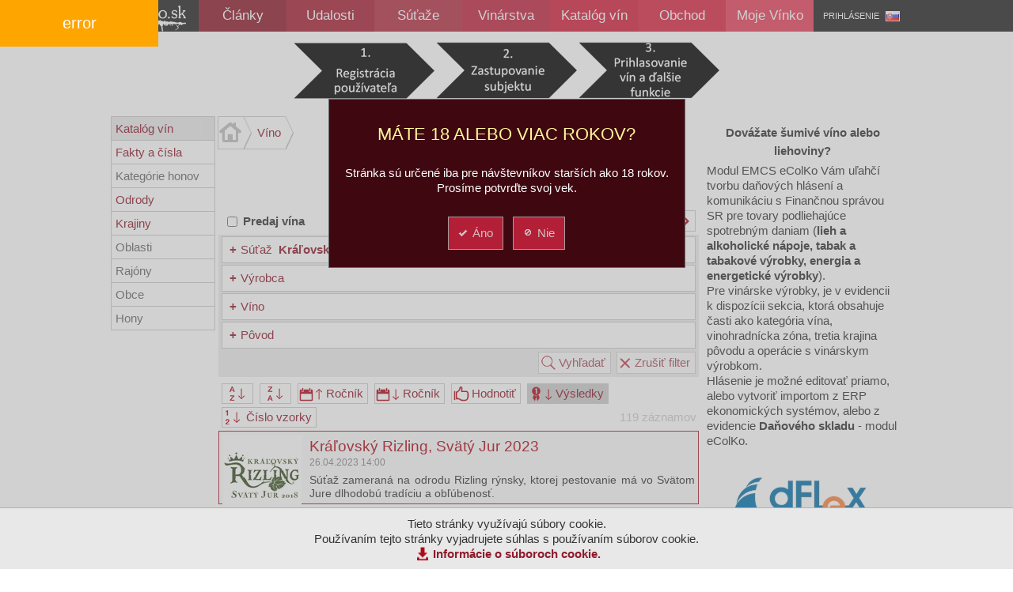

--- FILE ---
content_type: text/html; charset=utf-8
request_url: https://www.vinko.sk/katalog-vin?cYear=2023&cPk=498&sort=CompetitionWine.AwardRating.Wine+desc
body_size: 53089
content:


<!DOCTYPE html>
<html xmlns="http://www.w3.org/1999/xhtml" lang="sk">
<head id="Head1"><meta content="IE=Edge" http-equiv="X-UA-Compatible" />
<meta content="text/html;charset=utf-8" http-equiv="Content-Type" />
<meta content="sk" http-equiv="Content-language" />
<title>
	SúťažKráľovský Rizling, Svätý Jur 2023 | Vinko.sk - vášeň pre víno
</title><meta name="description" content="Detailné informácie o vínach, vrátane názorov odborníkov a súvisiacich článkov." />
<meta name="keywords" content="vino, katalóg vín, vinotéka" />
<meta name="robots" content="index, follow" />
<link rel="short" href="https://vinko.sk/59.r"> 
<link rel="canonical" href="https://vinko.sk/katalog-vin?cYear=2023&cPk=498&sort=CompetitionWine.AwardRating.Wine+desc"> 
<link rel="next" href="https://vinko.sk/katalog-vin?cYear=2023&cPk=498&sort=CompetitionWine.AwardRating.Wine+desc&page=2"> 
<link rel="stylesheet" type="text/css" href="/10542667/Skins.Default.system.min.css.res.ashx">
<link rel="stylesheet" type="text/css" href="/10542667/Scripts.jQuery.ui.css.smoothness.jquery-ui.min.css.res.ashx">
<link rel="stylesheet" type="text/css" href="/10542667/Scripts.jqGrid.css.ui.jqgrid.min.css.res.ashx">
<link rel="stylesheet" type="text/css" href="/10542667/Scripts.jQuery.lightGallery.css.lightgallery.min.css.res.ashx">
<link rel="stylesheet" type="text/css" href="/css/default.min.css?v=44">
<script src="/10542667/Scripts.jQuery.jquery-1.7.2.min.js.res.ashx" type="text/javascript"></script>
<script src="/10542667/Scripts.jQuery.ui.jquery-ui-1.11.4.min.js.res.ashx" type="text/javascript"></script>
<script src="/10542667/Scripts.jQuery.lightGallery.js.lightgallery.min.js.res.ashx" type="text/javascript"></script>
<script src="/10542667/Scripts.jQuery.lightGallery.js.lg-fullscreen.min.js.res.ashx" type="text/javascript"></script>
<script src="/10542667/Scripts.dhtml.min.js.res.ashx" type="text/javascript"></script>
<script type="text/javascript">dfnBaseUrl="/";</script>
<script src="/10542667/Scripts.editor.min.js.res.ashx" type="text/javascript"></script>
<script src="/10542667/Scripts.editor_sk.js.res.ashx" type="text/javascript"></script>
<script src="/10542667/Scripts.DatePicker.jquery-ui-timepicker-addon.min.js.res.ashx" type="text/javascript"></script>
<script src="/10542667/Scripts.DatePicker.Locale.jquery.ui.datepicker-sk.js.res.ashx" type="text/javascript"></script>
<link rel="apple-touch-icon" sizes="57x57" href="/apple-touch-icon-57x57.png">
<link rel="apple-touch-icon" sizes="60x60" href="/apple-touch-icon-60x60.png">
<link rel="apple-touch-icon" sizes="72x72" href="/apple-touch-icon-72x72.png">
<link rel="apple-touch-icon" sizes="76x76" href="/apple-touch-icon-76x76.png">
<link rel="apple-touch-icon" sizes="114x114" href="/apple-touch-icon-114x114.png">
<link rel="apple-touch-icon" sizes="120x120" href="/apple-touch-icon-120x120.png">
<link rel="apple-touch-icon" sizes="144x144" href="/apple-touch-icon-144x144.png">
<link rel="apple-touch-icon" sizes="152x152" href="/apple-touch-icon-152x152.png">
<link rel="apple-touch-icon" sizes="180x180" href="/apple-touch-icon-180x180.png">
<link rel="icon" type="image/png" href="/favicon-32x32.png" sizes="32x32">
<link rel="icon" type="image/png" href="/android-chrome-192x192.png" sizes="192x192">
<link rel="icon" type="image/png" href="/favicon-96x96.png" sizes="96x96">
<link rel="icon" type="image/png" href="/favicon-16x16.png" sizes="16x16">
<link rel="manifest" href="/manifest.json">
<link rel="mask-icon" href="/safari-pinned-tab.svg" color="#5bbad5">
<link rel="shortcut icon" href="/favicon.ico">
<meta name="msapplication-TileColor" content="#da532c">
<meta name="msapplication-TileImage" content="/mstile-144x144.png">
<meta name="theme-color" content="#ffffff">
<meta name="viewport" content="width=device-width,initial-scale=1">
</head>
 <body id="body" class="default"><div class="pageRow header">
    <div id="cookieInfo"><div id="cookieForm"><h1>MÁTE 18 ALEBO VIAC ROKOV?</h1><div>Stránka sú určené iba pre návštevníkov starších ako 18 rokov.<br/>Prosíme potvrďte svoj vek.</div><div id="cookieInfoBtns"><button type="button" class="red" onclick="dfnActionResult('action.ashx?ahaction=vinko.Components.CookieConfirm%2cvinko.ConfirmCookie&',null);"><span class="ui-icon ui-icon-check ui-icon-white"></span>Áno</button>&nbsp;&nbsp;<button type="button" class="red" onclick="$('#cookieInfoNo').show(250); $('#cookieInfoBtns').hide();"><span class="ui-icon ui-icon-cancel ui-icon-white"></span>Nie</button></div><div id="cookieInfoNo" class="displayNone"><span>Ľutujeme, ale pokiaľ nemáte 18 rokov, nemáte prístup na našu stránku</span></div></div><div id="cookieInfoText">Tieto stránky využívajú súbory cookie.<br/>Používaním tejto stránky vyjadrujete súhlas s používaním súborov cookie.<br/><strong><a href="/userfiles/Informácie o súboroch cookie.pdf" class="download" title="Informácie o súboroch cookie.pdf" target="_blank">Informácie o súboroch cookie.</a></strong></div></div>
        <div class="rowWrapper"><nav id="largeMenu"><a id="lm0" href="/">&nbsp;</a><a id="lm1" href="/clanky">Články</a><a id="lm2" href="/udalosti">Udalosti</a><a id="lm21" href="/sutaze">Súťaže</a><a id="lm3" href="/vinarstva">Vinárstva</a><a id="lm4" href="/katalog-vin">Katalóg vín</a><a id="lm5" href="/obchod">Obchod</a><a id="lm6" href="/moje-vinko">Moje Vínko</a><span class="login"><a href="/prihlasenie?ReturnUrl=%2fkatalog-vin%3fcYear%3d2023%26cPk%3d498%26sort%3dCompetitionWine.AwardRating.Wine%2bdesc">Prihlásenie</a><div id="CultureSelector"><div onclick="$('#CultureSelectorItems').toggle();" class="selected"><img src="/10542667/Skins.Default.flags.sk.gif.res.ashx" alt="Slovenčina" title="Slovenčina" width="16" height="11"/></div><div id="CultureSelectorItems"><div onclick="dfnActionResult('action.ashx?ahaction=dfn.Web.Controls.Culture.CultureSelector%2cappBase.Core.SetCulture&culture=1029',null);"><img src="/10542667/Skins.Default.flags.cz.gif.res.ashx" alt="Čeština" title="Čeština" width="16" height="11"/>&nbsp;Čeština</div><div onclick="dfnActionResult('action.ashx?ahaction=dfn.Web.Controls.Culture.CultureSelector%2cappBase.Core.SetCulture&culture=1033',null);"><img src="/10542667/Skins.Default.flags.us.gif.res.ashx" alt="English" title="English" width="16" height="11"/>&nbsp;English</div><div onclick="dfnActionResult('action.ashx?ahaction=dfn.Web.Controls.Culture.CultureSelector%2cappBase.Core.SetCulture&culture=1038',null);"><img src="/10542667/Skins.Default.flags.hu.gif.res.ashx" alt="Magyar" title="Magyar" width="16" height="11"/>&nbsp;Magyar</div><div onclick="dfnActionResult('action.ashx?ahaction=dfn.Web.Controls.Culture.CultureSelector%2cappBase.Core.SetCulture&culture=1031',null);"><img src="/10542667/Skins.Default.flags.de.gif.res.ashx" alt="Deutsch" title="Deutsch" width="16" height="11"/>&nbsp;Deutsch</div><div onclick="dfnActionResult('action.ashx?ahaction=dfn.Web.Controls.Culture.CultureSelector%2cappBase.Core.SetCulture&culture=1040',null);"><img src="/10542667/Skins.Default.flags.it.gif.res.ashx" alt="Italiano" title="Italiano" width="16" height="11"/>&nbsp;Italiano</div><div onclick="dfnActionResult('action.ashx?ahaction=dfn.Web.Controls.Culture.CultureSelector%2cappBase.Core.SetCulture&culture=1036',null);"><img src="/10542667/Skins.Default.flags.fr.gif.res.ashx" alt="Français" title="Français" width="16" height="11"/>&nbsp;Français</div></div></div></span><form id="googleSearchTop" action="https://google.com/search" method="get" style="display:none;margin-left: 10px;"><input type="hidden" name="sitesearch" value="http://vinko.sk"><input type="search" name="q" placeholder="🔍 Google..."></form></nav></div>
     <div class="cleaner"></div>
    </div>
    <div id="clip" class="pageRow">
        <div class="adWrapper">
            <div id="TopMaster"><div class="panel"><div class="formated" itemprop="text"><p align="center"><a href="/prihlasenie?ReturnUrl=/sutaze" target="_self"><img title="eMail je Vaše prihlasovacie meno" class="lt" alt="postup31" src="/13268.lt.ashx" width="200" vspace="0" hspace="0" height="81" border="0" align=""></a><a href="/ziadost-o-zastupovanie-vinarstva" target="_self"><img title="Vyplňte žiadosť o zastupovanie vinárstva" class="lt" alt="postup32" src="/13269.lt.ashx" width="200" vspace="0" hspace="0" height="81" border="0" align=""></a><a href="/sutaze" target="_self"><img title="Po potvrdení Žiadosti redakciou môžete prihlasovať vína. Vyberte súťaž do ktorej chcete prihlasovať vína." class="lt" alt="postup33" src="/13270.lt.ashx" width="200" vspace="0" hspace="0" height="81" border="0" align=""></a></p></div></div></div>
            
        </div>
    </div>
    <div class="pageRow content"><div class="rowWrapper"><div class="leftMenu">
                <div id="menu"><ul class="menu" title="Víno"><li class="page59"><a href="/katalog-vin" title="Detailné informácie o vínach, vrátane názorov odborníkov a súvisiacich článkov." class="active">Katalóg vín</a></li><li class="page60"><a href="/fakty-a-cisla" title="Faktografia slovenského vína">Fakty a čísla</a><ul><li><a href="/kategorie-honov" title="">Kategórie honov</a></li></ul></li><li class="page62"><a href="/odrody" title="Odrody hrozna /  Variety of Grapes">Odrody</a></li><li class="page61"><a href="/krajiny" title="Vitikultúrne mapy, regióny a ich členenie">Krajiny</a><ul><li><a href="/oblasti" title="Na Slovensku bolo k 31.12.2006 zaregistrovaných 22 452ha vinohradov. Obrábaných je však len necelých 17 000ha.Slovensko sa člení na: 6 vinohradníckych oblastí, 40 vinohradníckych rajónov, 603 vinohradníckych obcí.">Oblasti</a><ul><li><a href="/rajony" title="">Rajóny</a><ul><li><a href="/obce" title="Vinohradnícke obce a château">Obce</a><ul><li><a href="/hony" title="Vinohrady">Hony</a></li></ul></li></ul></li></ul></li></ul></li></ul></div>
                <div id="Left"></div>
                <div id="LeftMaster"></div>
                
            </div><div class="banners">
                <div id="Right"></div>
                
                <div id="RightMaster"><div class="formated" itemprop="text"><h2 style="text-align: center;"><span style="font-size: 15px; text-align: left;"><b>Dovážate šumivé víno alebo liehoviny?</b></span></h2><div><p style="text-align: left;">Modul EMCS eColKo Vám uľahčí tvorbu daňových hlásení a komunikáciu s Finančnou správou SR pre tovary podliehajúce spotrebným daniam (<b>lieh a alkoholické nápoje, tabak a tabakové výrobky, energia a energetické výrobky</b>). </p><p style="text-align: left;">Pre vinárske výrobky, je v evidencii k dispozícii sekcia, ktorá obsahuje časti ako kategória vína, vinohradnícka zóna, tretia krajina pôvodu a operácie s vinárskym výrobkom.</p><div style="text-align: left;">Hlásenie je možné editovať priamo, alebo vytvoriť importom z ERP ekonomických systémov, alebo z evidencie <b>Daňového skladu</b> - modul eColKo.</div></div><h2 style="text-align: center;"><span style="font-size: 15px; text-align: left;"><br></span></h2><h2 style="text-align: center;"><span style="font-size: 15px; text-align: left;"><a href="http://www.dflexnr.sk" target="_blank"><img src="/26607.lt.ashx" "="" alt="Obrázok" hspace="0" vspace="0" class="lt" align=""></a> </span><br></h2></div><div class="panel full"><div class="shedulerNews"><div class="item event page52 category22"><a href="/sutaze/fajnkost-2026-618"><div class="date"><div class="day">02</div><div class="month">február</div><div class="year">2026</div></div></a><h2><a title="" href="/sutaze/fajnkost-2026-618">Fajnkošt 2026</a></h2><div class="body"><div class="description">Nominačná súťaž hroznových vín pre <b>Národný salón vín Slovenskej republiky 2026</b>.<br>
Spolok vinárov a fajnkoštérov Budmerice v spolupráci s Obecným úradom v Budmericiach vás pozýva na 28. ročník budmerickej výstavy vín, Fajnkošt.</div></div></div><div class="item event page52 alt"><a href="/sutaze/lincansky-dzbanek-2026-615"><div class="date"><div class="day">25</div><div class="month">marec</div><div class="year">2026</div></div></a><h2><a title="" href="/sutaze/lincansky-dzbanek-2026-615">Linčanský džbánek 2026</a></h2><div class="body"><div class="description">Spolok vinárov a vinohradníkov Zeleneč, organizuje odbornú degustáciu 25. ročníka súťažnej výstavy vín, „Linčanský džbánek 2026“. Špecialitou súťaže je kategória ultrasuchých vín do 2 g/l zvyškového cukru. Štatút je len informatívny, definitívne záväzný štatút bude zverejnený v roku 2026.</div></div></div><div class="item event page52 category22"><a href="/sutaze/30-rocnik-degustacie-vin-v-cajkove-623"><div class="date"><div class="day">11</div><div class="month">apríl</div><div class="year">2026</div></div></a><h2><a title="" href="/sutaze/30-rocnik-degustacie-vin-v-cajkove-623">30. ročník degustácie vín v Čajkove</a></h2><div class="body"><div class="description">Vážení priatelia dobrého vína, <br>
organizačný výbor degustácie vín Vinohradníckeho spolku Čajkov v spolupráci s obcou Čajkov si Vás dovoľuje pozvať na:<br>
<br>
30. ROČNÍK DEGUSTÁCIE VÍN V ČAJKOVE</div></div></div><div class="item event page52 category25 alt"><a href="/sutaze/vino-bojnice-2026-619"><div class="date"><div class="day">18</div><div class="month">apríl</div><div class="year">2026</div></div></a><h2><a title="" href="/sutaze/vino-bojnice-2026-619">Víno Bojnice 2026</a></h2><div class="body"><div class="description">„VÍNO  BOJNICE  2026“ je  dvadsiatyšiesty ročník súťaže vín s medzinárodnou účasťou.<br>
  Zároveň je jednou z nominačných súťaží pre Národný salón vín Slovenskej republiky 2026.</div></div></div><div class="item event page68"><a href="/ochutnavky/vinozur-bojnice-2026-620"><div class="date"><div class="day">18</div><div class="month">apríl</div><div class="year">2026</div></div></a><h2><a title="" href="/ochutnavky/vinozur-bojnice-2026-620">Vínožúr Bojnice 2026</a></h2><div class="body"><div class="description">Drahí priatelia, milovníci kvalitného vína! Srdečne vás pozývame na 26. ročník jedinečnej vínnej akcie - VÍNOŽÚR 2026, ktorá je vyvrcholením odbornej časti medzinárodnej súťaže VÍNO BOJNICE.</div></div></div></div><div style="clear:both"></div></div><div class="panel"><h2><a href="/article/870.r">QR kód - Ako na to?</a></h2><div id="c1174AjaxDiv" data-src="/control.aspx?control=appBase.Advertising.Components.AdBannerControl%2c+appBase.Advertising%2c+Version%3d1.0.0.0%2c+Culture%3dneutral%2c+PublicKeyToken%3dnull&cid=1174&ccid=c1174" class="adbanner"></div></div></div>
            </div><div class="mainContent"><div class="responsiveMenu"></div><div id="Fill"><div class="dfnSiteMapPath"><a href="/" class="dfnSiteMapPathHome">Domov</a><i>&nbsp;&gt;&nbsp;</i><a href="/vino" title="Všetko zo slovenského sveta vín a vinárov">Víno</a><i class="last">&nbsp;&gt;&nbsp;</i></div><div style="clear:both"></div><div id="PageTitle"><h1>Súťaž<br/>Kráľovský Rizling, Svätý Jur 2023</h1></div><div id="c1102AjaxDiv" data-src="/control.aspx?control=vinko.Components.Controls.WineOrder.WineBasketLabel%2c+vinko%2c+Version%3d1.0.1.35701%2c+Culture%3dneutral%2c+PublicKeyToken%3dnull&cid=1102&ccid=c1102" class="wineBasketLabel"></div><div id="c353" class="wineRepeater repeater"><a id="filterTop"></a><form method="get" class="filterForm" onsubmit="return dfnSubmitFilter(this);"><div class="pager"><a href="/katalog-vin?cYear=2023&cPk=498&sort=CompetitionWine.AwardRating.Wine+desc&page=1" data-value="1" class="page selected">1</a><a href="/katalog-vin?cYear=2023&cPk=498&sort=CompetitionWine.AwardRating.Wine+desc&page=2" data-value="2" class="page">2</a><a href="/katalog-vin?cYear=2023&cPk=498&sort=CompetitionWine.AwardRating.Wine+desc&page=3" data-value="3" class="page">3</a><span>...</span><a href="/katalog-vin?cYear=2023&cPk=498&sort=CompetitionWine.AwardRating.Wine+desc&page=8" data-value="8" class="page">8</a><a href="/katalog-vin?cYear=2023&cPk=498&sort=CompetitionWine.AwardRating.Wine+desc&page=2" data-value="2" class="next">Nasledujúce</a></div><div class="subtopfilter"><strong><label class="checkBoxLabel"><input type="checkbox"  name="AllowOrder" onchange="$(this.form).submit();" id="c353-Wine-AllowOrder"/>&nbsp;Predaj vína</label></strong></div><div style="clear:both"></div><div class="filter"><h2 class="toggleHeader collapsed">&nbsp;<b>+</b>&nbsp;Súťaž&nbsp;&nbsp;<strong>Kráľovský Rizling, Svätý Jur 2023</strong></h2><div class="group" style="display:none;"><div><span>Súťaž</span><div class="groupFilter"><select name="cYear" onchange="dfnActionResult('action.ashx?ahaction=vinko.Components.Models.WineCompetitionFilter%2cvinko.FillDropDown&&cid=353&target=cc353-Wine-Competition&isFree=0&fk='+$(this).val(),null);"><option value=""></option><option value="2026">2026</option><option value="2025">2025</option><option value="2024">2024</option><option value="2023" selected>2023</option><option value="2022">2022</option><option value="2021">2021</option><option value="2020">2020</option><option value="2019">2019</option><option value="2018">2018</option><option value="2017">2017</option><option value="2016">2016</option><option value="2015">2015</option><option value="2014">2014</option><option value="2013">2013</option></select><select name="cPk" id="cc353-Wine-Competition"><option value=""></option><option value="479">27. ročník degustácie vín v Čajkove</option><option value="474">Agrovíno 2023</option><option value="465">Dni vína 2023 Nemčiňany</option><option value="505">GROW du Monde 2023</option><option value="452">Gustus Juvenilis 2023</option><option value="510">China - CEEC Wine Culture Festival 2023</option><option value="498" selected>Kráľovský Rizling, Svätý Jur 2023</option><option value="503">Rizling rýnsky - Rytier vín 2023</option><option value="504">Slávnosti vína v Jarnej 2023</option><option value="467">ŠURANY 2023</option><option value="466">Vienále Topoľčianky 2023</option><option value="460">Vínne trhy Pezinok 2023</option><option value="456">Víno Bojnice 2023</option><option value="538">Víno roka - VínkoPRO 2024</option><option value="497">Víno SAV 2023</option><option value="470">VÍNO SPU 2023</option><option value="459">Víno Terra Wag 2023</option><option value="482">Víno Tirnavia 2023</option><option value="464">Víno Vráble 2023</option><option value="457">Vitis Aurea Modra 2023</option><option value="488">XII. medzinárodný festival Rizlingu vlašského vo Svätom Petre 2023</option><option value="472">Zlatý pohár Česko Slovenska 2023</option></select></div></div><div><span>Typ ocenenia</span><select name="cAwardType"><option value=""></option><option value="Sampion">Šampión</option><option value="Medal">Medaila</option><option value="Diplom">Diplom</option><option value="Other">Iné</option><option value="Collection">Kolekcia vín od výrobcu</option></select></div><div><span>Kategória súťaže</span><select name="cCat"><option value=""></option><option value="2197">I. Vína tiché suché ročník 2022</option><option value="2198">II. Vína tiché polosuché a polosladké ročník 2022</option><option value="2199">III. Vína tiché suché ročník 2021 a staršie</option><option value="2200">IV. Vína tiché polosuché a polosladké ročník 2021 a staršie</option><option value="2201">V. Vína tiché sladké bez rozdielu ročníka</option><option value="2202">VI. Vína šumivé</option></select></div></div><div style="clear:both"></div><h2 class="toggleHeader collapsed">&nbsp;<b>+</b>&nbsp;Výrobca&nbsp;&nbsp;<strong></strong></h2><div class="group" style="display:none;"><div><span>Výrobca</span><select name="Manufacturer.eq" id="c353-Wine_Manufacturer" class="autocomplete"><option value=""></option><option value="3320">42 Winery</option><option value="3289">a.o.a chatzivaritis SA</option><option value="2159">Ábel Pince</option><option value="3083">Abrhan Juraj</option><option value="3082">Abrhan Pavol</option><option value="1753">Abrman Vincent</option><option value="3139">Ács Pincészet</option><option value="2557">ACW MARKO, s.r.o.</option><option value="523">Adam Repa & Braňo Bakiča</option><option value="3316">Adami Winery</option><option value="579">Adámkovo vinařství</option><option value="692">AGRA Horní Dunajovice, a.s.</option><option value="2174">Agroekospol spol. s.r.o.</option><option value="2553">AGROLIP a.s.</option><option value="2859">Achberger Lukáš</option><option value="2705">Achberger s. r. o.</option><option value="1885">ALCEDO</option><option value="3234">Aleksic</option><option value="701">Alena Vyskočilová</option><option value="531">Alexander Balkó, s.r.o</option><option value="218">Alexander Lisický</option><option value="3214">Allram</option><option value="214">Almazia - Čajkovič winery</option><option value="1385">Ambruš Igor, Ing.</option><option value="3281">Amethyard wine</option><option value="3227">Amethyste</option><option value="1400">Amicius-Bátorove Kosihy</option><option value="3049">Ampere Winery</option><option value="2616">Andó Jaroslav</option><option value="1282">Andocs Tibor</option><option value="608">Andódi Miroslav</option><option value="3147">Andor Vojtech</option><option value="2506">Andora s.r.o.</option><option value="1086">András Ludányi</option><option value="2091">Andrašík Ján</option><option value="1845">Andrašik Pavel</option><option value="1952">Andrášik Róbert</option><option value="1164">Andraško Ján</option><option value="713">Angel - wines, s.r.o.</option><option value="1332">Antal Daniel</option><option value="1314">Antal Štefan</option><option value="292">Antonelli San Marco</option><option value="479">Antonín Blažek</option><option value="183">Apollon, Vinařství Josef Jankovič</option><option value="985">Ara</option><option value="196">Arcibiskupské zámecké víno Kroměříž</option><option value="3372">Árendás Jozef</option><option value="2799">Árgyusi Norbert</option><option value="2117">Árgyusi Zsolt,  Ing.</option><option value="3076">Arias Birtok</option><option value="3267">ARONIA VITA</option><option value="1110">Asadeli wine</option><option value="3531">Asconi</option><option value="2294">Asz wine</option><option value="3475">Ászok Borház kft</option><option value="3564">Augustinič Emil</option><option value="3346">Augustinič Jaromír</option><option value="3356">Aulitis Tomáš</option><option value="12">Autentické vinárstvo Strekov 1075</option><option value="1106">Azienda Agricola Briamara</option><option value="1121">Azienda Agricola Gall</option><option value="2613">B W S Company s.r.o.</option><option value="694">B\V vinařství a.s. Ratíškovice</option><option value="3003">Babinec Blažej</option><option value="3482">Babits Borászati Kft.</option><option value="2032">Babocký Štefan</option><option value="371">Bacchus Róbert Jahodník</option><option value="3559">Bacigál Ľudovít</option><option value="1582">Bača Jozef</option><option value="1304">Bača Marián</option><option value="1598">Bača Ondrej</option><option value="2313">Badala Dušan, Ing.</option><option value="2715">BaderWein</option><option value="2595">Badex vin</option><option value="1686">Badi - Füle</option><option value="1145">Bafrnec Dušan</option><option value="1680">Bafrnec Ľubomír, Ing.</option><option value="2442">Bafrnec Peter</option><option value="2150">Bagliesi</option><option value="3148">Bachratý Jaroslav</option><option value="2806">Bachurík Marek Ing.</option><option value="3550">Bainianfengju</option><option value="2167">Bajnai József</option><option value="3027">Bajúz Ivan, Ing.</option><option value="1691">Bako František</option><option value="1858">Bako Marián</option><option value="1798">Bako Vladimír</option><option value="2046">Bakoš Jozef</option><option value="2492">Bakyta Róbert</option><option value="1141">Bal&La winery</option><option value="2421">Balatonboglari Borgazdasagi</option><option value="3712">Balázy Molnár</option><option value="1905">Balaži Jaroslav</option><option value="2828">Bálint Attila</option><option value="2214">Bálint József</option><option value="2301">Bálint Lauko</option><option value="2455">Balko Dávid</option><option value="1309">Balko Eugen</option><option value="1926">Balko Imrich</option><option value="1866">Balko Jozef DO</option><option value="2876">Balko Jozef SLE</option><option value="1298">Balkó Juraj ml.</option><option value="1296">Balkó Juraj st.</option><option value="1569">Balko Juraj, Ing.</option><option value="3453">Balko Milan</option><option value="1313">Balkó Norbert</option><option value="2780">Balko Pavol</option><option value="1950">Balkó Róbert</option><option value="2924">Balla Géza winery</option><option value="1868">Balla Milan</option><option value="1301">Ballabáš Kornel</option><option value="1297">Ballabáš Richard</option><option value="1299">Ballabáš Tibor</option><option value="2016">Ballala Emil</option><option value="2216">Ballo Igor</option><option value="2825">Balog és Fia</option><option value="2254">Baloghné Király Mónika</option><option value="764">Balthasar Ress Weingut</option><option value="2727">Bandzi Adrián</option><option value="3733">Bányácski microwinery</option><option value="1549">Baran Marián</option><option value="1930">Barantal Marek</option><option value="1929">Barantal Peter</option><option value="2022">Baráth Peter</option><option value="2704">Barbora Pucherová</option><option value="129">Barčák Peter</option><option value="1239">Bárek Juraj</option><option value="1242">Bárek Roland</option><option value="724">Bárek Viliam</option><option value="3327">Baričič Vladimír</option><option value="516">Barko Vinum</option><option value="2713">Barokovo vinárstvo</option><option value="2336">Bartakovič Ján Ing.</option><option value="2566">BARTAL víno s.r.o.</option><option value="1695">Bartl Marek</option><option value="1902">Bartoš Boris</option><option value="715">Bartoš Michal, Ing.</option><option value="2003">Bartovič Peter Ing.</option><option value="3483">Basilicus Szőlőbirtok Borászati Kft.</option><option value="3207">Bassermann Jordan</option><option value="3299">Baswood</option><option value="3678">Bátovský Ľudovít</option><option value="1476">Baumann Zoltán</option><option value="491">Baynach</option><option value="589">Becse bor</option><option value="1802">Bédi Gabriel</option><option value="1917">Bédi Ján</option><option value="2707">Bednár Ján</option><option value="1760">Bednár Vojtech</option><option value="1504">Behula František</option><option value="1505">Behula Ján, Ing.</option><option value="3525">Beijing Longhui Brewing co</option><option value="2672">Bejdák Dávid</option><option value="3539">Bejing Dragon seal</option><option value="2337">Bekéni Vincent</option><option value="1355">Belan Peter</option><option value="1577">Belan Peter, Ing.</option><option value="1928">Belány Eduard</option><option value="1778">Belenčík Bohumil</option><option value="1300">Bencz Zoltán</option><option value="1494">Benčat Juraj Ing</option><option value="3084">Benčať Matúš</option><option value="1592">Benček Ján</option><option value="3721">Benček Kristián</option><option value="1206">Benďák Jozef</option><option value="2235">Bende Dezső</option><option value="1233">Bene Ladislav</option><option value="3167">Benkovská Alexandra</option><option value="3168">Benkovský Radoslav</option><option value="2215">Benyo Pincészet</option><option value="1474">Bercsenyi László</option><option value="2291">Berek Attila</option><option value="1509">Berek František</option><option value="1510">Berek Peter</option><option value="3484">Béres Szőlőbirtok és Pincészet Kft.</option><option value="2746">Beresényi László</option><option value="2285">Béreš Cyril</option><option value="2425">Bergerac</option><option value="752">Bernard - Massard</option><option value="2349">Bernard Srl.</option><option value="2596">Bernáth Alexander</option><option value="2829">Bernáth Holop Krisztina</option><option value="2832">Bernáth Sándor, id.</option><option value="2225">Berta Pince</option><option value="3104">Bese Károly</option><option value="2043">Beták Peter</option><option value="3134">Betin Lukáš</option><option value="3024">Betin Mikuláš</option><option value="1529">Bičan Josef</option><option value="2272">Bičan Petr</option><option value="2375">Bielik Eduard</option><option value="2473">Bielik František</option><option value="2191">Bilko František</option><option value="2801">Bilko Jozef</option><option value="1709">Bíňovský Benedikt</option><option value="3602">Bio Weingut Mullner</option><option value="2594">Bioplant s.r.o.</option><option value="2729">Biricz Attila</option><option value="1838">Bíro Cyprian</option><option value="1860">Bíro Karol</option><option value="1887">Bíro Pavel Ing.</option><option value="1886">Bírová Lenka</option><option value="2711">Blahovský Milan</option><option value="686">Blanka Klubusová</option><option value="104">Blasko wine</option><option value="2031">Blaško Róbert</option><option value="1722">Blaškovič Ľuboš</option><option value="1720">Blaškovič Štefan</option><option value="1430">Blažek Vladimír</option><option value="3457">BM WINE</option><option value="629">BMVinařství s.r.o.</option><option value="1228">Bobček Branislav, Prof.</option><option value="2666">Bobulles Samuel Hacaj</option><option value="3276">Bodegas Carćhelo</option><option value="311">Bodegas Latúe</option><option value="3553">Bodegas Montalvo Wilmont</option><option value="2133">Bodegas Pio del Ramo</option><option value="2169">Bodegas y viñedos San Román</option><option value="2047">Bodnár Blažej, Ing.</option><option value="2627">Bognár Géza</option><option value="727">Bognár Maroš, Ing.</option><option value="2128">Bogner Pavel, Ing.</option><option value="2318">Bohuš Dušan</option><option value="2243">Bohuš Ondrej</option><option value="2844">Bohušovci</option><option value="843">Bojanovský sklep Uherek</option><option value="2255">Bökő Dávid</option><option value="3674">Bokora Marián, ml.</option><option value="2833">Boldog pince</option><option value="3465">Boloni a Poremba</option><option value="2769">Bóna Imrich</option><option value="2968">Bóna Jaroslav</option><option value="3460">Bóna Marián</option><option value="1066">Bona Winery</option><option value="2422">Boranal Kft.</option><option value="3478">Boraszat Hermann Emerencia</option><option value="2635">Borbély László</option><option value="3378">Borbély Peter</option><option value="2987">Bori winery</option><option value="1837">Boriš Pavol, Ing.</option><option value="1513">Boroš Jaroslav</option><option value="1398">Borvin</option><option value="2398">Bošanský Vojtech</option><option value="3094">Bránecký Peter</option><option value="118">Braniš Karol</option><option value="1333">Brat Štefan</option><option value="3169">Bratek Tomáš</option><option value="1318">Brath Adrian</option><option value="1308">Brath František</option><option value="1864">Brath Ján</option><option value="113">Bratia Číčkovci</option><option value="1530">Bratři  Dibďákovi</option><option value="2325">Braun Zdeno</option><option value="880">Brázdovič Karol</option><option value="3574">Brdečko Petr</option><option value="2824">Brenišin Ján</option><option value="3223">Brestovica</option><option value="3265">BRESTOVISTA WINERY</option><option value="1603">Brezina Miloš</option><option value="1133">Brezina Róbert</option><option value="1707">Brinčka Ján</option><option value="682">Brumovín CZ s.r.o.</option><option value="1363">Brunclíková Danica</option><option value="2125">Brychta Eduard</option><option value="3560">Bučan Juraj</option><option value="3677">Bučány Lukáš</option><option value="3555">Buček Marián</option><option value="3129">Bučko Ondrej</option><option value="991">Budaházy Fekete Kúria</option><option value="1007">Budaházy pincze</option><option value="2303">Budajano</option><option value="3537">Budureasca</option><option value="2298">Bugár František</option><option value="3354">Bugovičová Zlatica</option><option value="1854">Buch Milan</option><option value="2444">Bucheň Július</option><option value="2065">Bujalko Ján</option><option value="2018">Bujalko Jozef</option><option value="1777">Bujalko Marián</option><option value="2034">Bujalko Pavol</option><option value="1982">Bujalko Štefan</option><option value="2009">Bujalko Zoltán</option><option value="1781">Bujalková Ivana</option><option value="2094">Bujdák Miroslav</option><option value="1776">Bujdák Richard Kmeťovo</option><option value="3006">Bujdák Richard Vráble</option><option value="2819">Bukovszky Jànos, RNDr.</option><option value="1744">Buranský Andrej</option><option value="3071">Buranský Miloš</option><option value="1883">Burda Jozef Judr.</option><option value="1202">Burda Miroslav</option><option value="2360">Bystrická Irena</option><option value="2358">Bystrický Jozef</option><option value="1594">Bystrický Ladislav</option><option value="2122">Bystrický Peter</option><option value="3098">BZ Pincészet</option><option value="1761">Cagáň Ladislav, Ing.</option><option value="655">Cagáň Pavol, Ing.</option><option value="756">Cálem</option><option value="3727">Calvet</option><option value="1143">Canter Borház Kft.</option><option value="707">Cantina Vecchia Torre</option><option value="290">Cantine due Palme</option><option value="3018">Capalaj Mikuláš , Ing.</option><option value="977">Carl Loewen</option><option value="2510">Carpate diem</option><option value="2432">Casa de Monte</option><option value="3205">Casa Silva</option><option value="293">Casa Vinicola Sicania</option><option value="3526">Castra rubra</option><option value="2673">Cebro Ivan</option><option value="2111">Celestína</option><option value="2600">Cifra František</option><option value="1985">Cigáň Ladislav</option><option value="354">Cintavý & Pisarčík Vinárstvo</option><option value="1169">Cítenyi Daniel</option><option value="1204">Civáň Ladislav</option><option value="1621">Cocher Ján</option><option value="3123">Colegum Vinum</option><option value="2862">Csalava László</option><option value="409">Csányi pincesét Villány</option><option value="2846">Csekes Csaba</option><option value="2665">Csernyik pince</option><option value="2283">Csiffáry Gabriel</option><option value="2742">Csizmadia Péter</option><option value="2416">Cultura Vini</option><option value="294">CVA Canicatti</option><option value="1352">Cvik Ľubomír</option><option value="1165">Czakó Dávid, Mgr.</option><option value="1192">Czakó Ivan</option><option value="1195">Czako Július</option><option value="1162">Czakó Peter, Mgr.</option><option value="1189">Czako Róbert</option><option value="1243">Czakó Vavrinec</option><option value="3380">Czapala Gabriel</option><option value="2033">Czapala Július</option><option value="1156">Czapala Richard</option><option value="2851">Czáth Gábor</option><option value="3470">Czemicky Istvan</option><option value="1152">Čanyi Vladimír</option><option value="3587">Čapla Alexander</option><option value="2737">Čavojský Richard</option><option value="541">Čavojský rodinné vinohradníctvo a vinárstvo</option><option value="2387">Čepček Július</option><option value="1199">Čepilek Ladislav</option><option value="3075">Černák Ladislav</option><option value="1795">Černák Štefan</option><option value="2877">Čerňan Marián</option><option value="2055">Červená Magdaléna</option><option value="3038">Červenák Jozef</option><option value="3008">Červenák Roman</option><option value="3347">Červenka Peter</option><option value="1635">Červený Karol</option><option value="2053">Červený Peter</option><option value="2888">Česká zemědělská univerzita v Praze</option><option value="1531">Čevela Jiří</option><option value="3395">Čierny Pes</option><option value="2874">Čikel Vladimír</option><option value="3278">ČOKA</option><option value="3571">Čotek Jan</option><option value="3467">Čuchran Ján</option><option value="1283">Čulak Tomáš</option><option value="2276">Čulík Pavel</option><option value="2845">Čutora Ferdinand</option><option value="1289">Daloš Viktor</option><option value="1287">Daloš Viktor a Silvia</option><option value="3229">Dalvina</option><option value="1650">Damaré</option><option value="2499">Danczi Jozef</option><option value="3524">Danfeng County Centennial Fengju Wine</option><option value="1682">Danko Dalibor</option><option value="996">Danko Martin</option><option value="3549">Danlu Winery</option><option value="2607">Darázs Attila</option><option value="610">Darázs Zsolt</option><option value="819">Darázsvin</option><option value="2989">Dávid Zoltán</option><option value="982">De Conti</option><option value="1147">Deák František</option><option value="1356">Deák Štefan</option><option value="759">DeGusto Winery s. r. o.</option><option value="3243">Dehesa de las Hitas</option><option value="1445">Dékány Jaroslav, JUDr.</option><option value="2984">DeLeva</option><option value="418">Demeter Weingut - Hager Matthias</option><option value="976">Demetervin</option><option value="2682">Demovič Štefan, Ing.</option><option value="410">Dénes Hegybirtok</option><option value="3274">Deng Long</option><option value="3485">Dereszla Kft.</option><option value="3072">Deutschheren Hof</option><option value="709">DFJ Vinhos</option><option value="2436">Diego de Almagro</option><option value="1008">Disznókő</option><option value="3250">DJURDJIC</option><option value="2079">Ďobek Marian</option><option value="419">Dobrá Vinice</option><option value="3440">DOLLE Peter</option><option value="2213">DOLNÍK Pince</option><option value="2950">Dom Vinique</option><option value="2491">Domáce vinárstvo Markusek</option><option value="199">Domaine de la Barthe</option><option value="750">Domaine du Moulin de Dusenbach</option><option value="1188">Doman Štefan</option><option value="1814">Domäne Wachau</option><option value="3442">Dombrádi Péter</option><option value="3242">DOMENIIELE TOHANI</option><option value="2488">Dominik Jozef s rodinou</option><option value="2621">Domonkos Pince</option><option value="2966">Dóri Matej</option><option value="3311">Dorkić Darko</option><option value="1503">Dorna František</option><option value="412">Dorogi Testvérek Pincészete</option><option value="763">Dr. Loosen</option><option value="1785">Dragúň František</option><option value="2765">Dragúň Jakub</option><option value="1361">Drahoš Jozef</option><option value="2392">Drahošová Jana</option><option value="298">Drappier</option><option value="2875">Drgoňa Jozef</option><option value="2871">Drgoňa Radoslav</option><option value="1387">Drienovský Anton</option><option value="3150">Drška Milan</option><option value="1170">Držík Miroslav Ing.</option><option value="1944">Dubeň Milan Ing.</option><option value="2193">Dubicz Borászat</option><option value="1879">Dúbik Ján Ing.</option><option value="88">Dubovský a Grančič</option><option value="1252">Dudás Lajos</option><option value="1270">Dudás Norbert</option><option value="1688">Dudáš František</option><option value="1374">Dudáš František</option><option value="1687">Dudášová Mária</option><option value="1267">Duchoň Ladislav</option><option value="1281">Duchoň Vincent</option><option value="2420">Duna Tisza Kozi</option><option value="1266">Ďuran Rastislav Ing.</option><option value="1517">Dureška Zoltán</option><option value="1801">Ďurfina Lukáš</option><option value="2338">Ďurfina V & L</option><option value="2521">Durgala a Budinský</option><option value="1605">Ďuriš Anton</option><option value="2376">Ďuriš Marek</option><option value="2059">Ďuriš Štefan</option><option value="1920">Durka Miloš</option><option value="3026">Ďurovič & Uhnák</option><option value="2630">Dvořák Roman</option><option value="821">Dvůr pod Starýma Horama</option><option value="3170">Dzíbela Juraj</option><option value="2430">E wineconcept</option><option value="2794">Ecker Mihály</option><option value="1964">Eco Wine-Domin Peter</option><option value="3290">edi šimčič</option><option value="1060">Eduard Horský</option><option value="988">Ego Bodegas</option><option value="1229">Együd Jozef</option><option value="1245">Együd Koloman</option><option value="2093">Ehm-Weine</option><option value="2441">Elek</option><option value="94">Elesko</option><option value="2414">EMB</option><option value="1660">EnoVia s.r.o.</option><option value="2188">ENVIN spol. s r.o.</option><option value="71">ÉÓS Wine Dvory</option><option value="3135">Erdélyi Marián</option><option value="3419">Erdõdy igor</option><option value="969">Erényi</option><option value="858">Erste+Neue</option><option value="1002">Erzebet pince</option><option value="3480">Espák Pincészet</option><option value="2067">Fábry Ján</option><option value="2039">Fábry Maroš</option><option value="1447">Fabula Jaroslav</option><option value="1083">Familie Pitnauer</option><option value="1588">Farma Baronky</option><option value="2483">Farma Bobuľka</option><option value="3171">Farma Eduard Krajčovič</option><option value="1511">Farná-Víno-FARNAD</option><option value="839">Farnese Vini S. R. L.</option><option value="1915">Fazekaš Eugen</option><option value="510">Fedor Malík & syn.</option><option value="2229">Fehér Borászat</option><option value="520">Feind borház</option><option value="1995">Feješ Ján</option><option value="2841">Feješ Martin</option><option value="1996">Feješ Viliam</option><option value="2253">Fekete</option><option value="1262">Félix Karol</option><option value="2429">Félix Solís S. L.</option><option value="1475">Fetter Márton</option><option value="2385">Fiala Vladimír, Ing.</option><option value="1026">Fialka Ľubomír</option><option value="242">Fiero Wine</option><option value="2395">Fiksel Anton</option><option value="1589">Fiksel Marek</option><option value="2082">Filaga Dušan</option><option value="3689">Filipovič Lukáš</option><option value="1184">Filo Pavol</option><option value="1249">Finta Marek</option><option value="3736">Fitomark kft - Kiss István pincészete</option><option value="3486">Fitomark-94 Kft.</option><option value="165">Fitz & Petrík vinárstvo</option><option value="3217">FJ Gritsch</option><option value="1869">Floriš Rudolf</option><option value="2260">Fodor Borbirtok</option><option value="3399">Foltán Ivan</option><option value="1213">Formánek Jozef</option><option value="1103">Forner Peter</option><option value="1377">Frajka Marián</option><option value="2025">France Pavol</option><option value="840">Francesco Fenech</option><option value="3172">Fraňo Marek</option><option value="3321">Fraňo Pavel,  ing.</option><option value="802">František Kelemen</option><option value="1248">Frič Miroslav</option><option value="3463">Frikker Lászlo</option><option value="1034">Fröhlich Ján</option><option value="3584">Fröhlich Jiří</option><option value="2472">Frtús Štefan</option><option value="217">Frtus Winery, s.r.o.</option><option value="2618">Frűhauf Peter</option><option value="1597">Füle František</option><option value="2453">Fule Imrich</option><option value="2168">Füle Jozef</option><option value="2449">Füle Michal</option><option value="2753">Füle Milan</option><option value="1372">Füle Peter</option><option value="2054">Füle Tomáš</option><option value="879">Fülöp Andrej</option><option value="1207">Fülöp Ivan</option><option value="1217">Fülöp Zoltán</option><option value="2052">Furi Tomáš</option><option value="1579">Furka Viliam</option><option value="1532">Fusková Alena</option><option value="3210">Fyrmonia Organic Winery</option><option value="3069">Gahér František</option><option value="2610">Gajdosik Pincészet</option><option value="3023">Gajdoš Dušan</option><option value="2459">Gajdoš Ľuboš</option><option value="2770">Gajdoš Michal</option><option value="2366">Gajdoš Pavel Chrenová</option><option value="2057">Gajdoš Pavel Vráble</option><option value="1803">Gajdoš Peter Kmeťovo</option><option value="1619">Gajdoš Peter Vráble</option><option value="2975">Gajdoš Vladimír</option><option value="1573">Gajdoš Vladimír, Ing.</option><option value="2645">Gál Csaba</option><option value="1614">Gál Dušan</option><option value="1163">Gál Július Mgr.</option><option value="1613">Gál Ladislav</option><option value="1166">Gál Stanislav Ing.</option><option value="2249">Gál Szőlőbirtok és Pincészet</option><option value="3261">Gál Tibor</option><option value="1924">Gála Miloš</option><option value="3474">Galambos Pinceszet</option><option value="1458">Galamboš Ján</option><option value="3414">Galbavý Michal</option><option value="1265">Galgóczi Ladislav</option><option value="1253">Galgóczi Ladislav V.C.</option><option value="872">Gálik Igor</option><option value="1222">Gálik Peter</option><option value="1935">Gálová Monika</option><option value="2241">Garai János, Ing.</option><option value="2793">Garami Pince</option><option value="638">Gastvín, spol. s r.o.</option><option value="1061">Gašparovič Milan</option><option value="3355">Gaštan Rudolf</option><option value="2898">Gaťáš Ján</option><option value="2460">Gatyás Erik</option><option value="2088">Gatyáš Vojtech</option><option value="1497">Gaži a syn</option><option value="3401">Gaži Jaroslav</option><option value="3173">Gažo Juraj</option><option value="3725">GCF</option><option value="1329">Géci Miroslav</option><option value="1465">Gelbmann Ferenc</option><option value="2614">Gelbmann Szőlőbirtok</option><option value="2632">Geönczeöl Pince</option><option value="1847">Gergel Jozef,  Richter Ivan</option><option value="1144">Gero Július ml.</option><option value="1149">Gero Július st.</option><option value="859">Giuseppe Bordone</option><option value="3151">Glasa Adam</option><option value="3152">Glasa Alexej</option><option value="3153">Glasa Ctibor</option><option value="3174">Glasa Marián</option><option value="3154">Glasa Peter</option><option value="3175">Glasa Stanislav ml.</option><option value="3155">Glasa Stanislav st.</option><option value="3296">Glasonia</option><option value="1178">Glos Bohumil</option><option value="2668">Gobri Pince</option><option value="1238">Gogola Ladislav</option><option value="306">Golan heights winery</option><option value="3487">Gold Furmint Kft.</option><option value="98">Golguz</option><option value="3682">Gombala Ján</option><option value="1310">Gombár László</option><option value="3739">Gomboš Milan</option><option value="1562">Görög Peter</option><option value="2227">Gottwald Borászat</option><option value="2646">Gottwald Szilárd</option><option value="3730">Götz Pincészet</option><option value="656">Gramblička Ján, Ing.</option><option value="2107">Gramblička Martin Mgr.</option><option value="3488">Grand Tokaj Zrt.</option><option value="2701">Grandivinus s.r.o.</option><option value="3176">Granec Štefan</option><option value="2288">Granum Vin s.r.o.</option><option value="3009">Graus Milan</option><option value="3286">Great Wall</option><option value="1973">Greč Viktor Mgr.</option><option value="1482">Gregor Ferenc</option><option value="2895">Gregor Luboš</option><option value="3002">Greguš Anton</option><option value="632">Grmolec - rodinné vinařství</option><option value="2339">Grobarčík Peter</option><option value="1115">Gróf Ľudovít</option><option value="2823">Guba Igor</option><option value="2322">Gubáň Lukáš</option><option value="3046">Guldan Igor</option><option value="2136">Günzer Tamás Pincészete Kft.</option><option value="2326">Gupka Ján</option><option value="809">Gut Kellerstöckl</option><option value="2378">Gutman Michal</option><option value="2884">Gutmanová Zdenka</option><option value="2818">Gyarmati Tihamér, Ing.</option><option value="1232">Gyepes František</option><option value="1224">Gyepes Patrik</option><option value="1230">Gyepes Pavel</option><option value="1291">Gyepes Vincent</option><option value="2212">Gyöpös Pincészet</option><option value="3107">György Péter</option><option value="3060">György Róbert</option><option value="803">Gyula Veréb</option><option value="1153">Gyurcsek Kristián</option><option value="1159">Gyurcsek Ľudovít</option><option value="1392">Gyurcsek Roland</option><option value="1393">Gyurcseková Ingrid</option><option value="2717">H&O Construktion s.r.o.</option><option value="585">H&V Vinárstvo - Mužla</option><option value="341">H2G, s.r.o.</option><option value="2004">Habrman Vladimír</option><option value="350">Hacaj, s.r.o.</option><option value="1483">Hacsko Juraj</option><option value="1946">Hajdák Miloslav Ing.</option><option value="1240">Hajdú Igor</option><option value="1241">Hajdú Zoltán</option><option value="2401">Hajka Stanislav</option><option value="1417">Hajko Ladislav</option><option value="2536">Halač Jaroslav</option><option value="1415">Halač Radovan</option><option value="2477">Halámek</option><option value="1331">Halás Tibor</option><option value="3304">halasi gergely</option><option value="2852">Halász György</option><option value="2867">Halmovský Marián</option><option value="1358">Hamala Milan</option><option value="1280">Hamara František</option><option value="1911">Hamara Tibor</option><option value="1389">Hamran Rudolf</option><option value="660">Hana Mádlová</option><option value="3726">Hancko Family Winery</option><option value="3489">Hangavári Szőlőbirtok és Pincészet Kft.</option><option value="2084">Hanko Marek</option><option value="1053">Hanko wine</option><option value="987">Hans Tschida</option><option value="2902">Hanuska Peter</option><option value="3122">Hanzová Juliana</option><option value="2791">Haris Winery</option><option value="490">Hatalčík Ján, Ing.</option><option value="1342">Haveta Andrej</option><option value="1341">Haveta Marek</option><option value="3130">Havetta Alfonz</option><option value="2024">Havetta Ján</option><option value="1678">Havlík Peter</option><option value="1637">Havran Jozef</option><option value="3594">HBLA und BA für Wein- und Obstbau</option><option value="3622">HBS wine, s.r.o.</option><option value="3543">Hebei red cave</option><option value="3529">Hebei Shacheng Manor Wine</option><option value="3520">Hebei Shennon Manor</option><option value="2192">Hegedűs Anton</option><option value="2190">Hegedüš Jozef</option><option value="3177">Héger Marián</option><option value="2231">Hegyi Csaba</option><option value="3237">Helan Mountain</option><option value="2870">Herda Marián</option><option value="2042">Herda Pavol</option><option value="2391">Hermanský Štefan</option><option value="2604">Herod</option><option value="2005">Hetmer Libor, JUDr.</option><option value="857">Heves Patrik, Ing.</option><option value="2232">Hilltop-Kamocsay Ákos</option><option value="2653">Hiltendorf</option><option value="1138">Hindickí Martin a Pavol</option><option value="2340">Hipp Ľuboslav</option><option value="2011">Hlavatý Igor</option><option value="2786">Hletková Monika</option><option value="1214">Hlinka Ján</option><option value="2312">Hodermarský Emil</option><option value="3095">Holec Ladislav</option><option value="2721">Holec Marián</option><option value="2407">Holec Miroslav</option><option value="3000">Holečka Ján</option><option value="2758">Holečka Štefan</option><option value="2305">Holicska Pince</option><option value="2489">Holka Peter</option><option value="1470">Hollocska Pince</option><option value="3245">HOLY and GREAT Monatery VATOPEDI</option><option value="2384">Holý Peter, Ing.</option><option value="997">Homoky Pincészet</option><option value="3247">Hong Si Bao</option><option value="2487">Hoppan Pavol</option><option value="3438">Horáček - Zichová</option><option value="3633">Horák Miroslav</option><option value="2716">Horak Ondřej</option><option value="3579">Hordeum</option><option value="1235">Hőrik Daniel</option><option value="2642">Horňák Ladislav</option><option value="1492">Horný Blažej, Ing.</option><option value="1521">Horný Štefan</option><option value="1052">Horský Juraj</option><option value="1129">Horváth Andrej</option><option value="1449">Horváth Imrich, Ing.</option><option value="2816">Horváth János</option><option value="1035">Horváth Juraj</option><option value="2463">Horváth Marek</option><option value="1615">Horváth Michal</option><option value="2903">Horváth Miroslav</option><option value="3361">Horváth Peter, Doľany</option><option value="2319">Horváth Peter, Križovany</option><option value="1723">Horváth Vladimír</option><option value="106">HR Winery</option><option value="2740">Hrabovská Brigita</option><option value="1684">Hradilek Eduard</option><option value="1441">Hraška Michal</option><option value="1770">Hraška Vladimír</option><option value="3397">Hraško Milan</option><option value="3655">Hraško rodinné vinárstvo</option><option value="2544">Hrčka Pavol</option><option value="1553">Hrčka-Benian winery</option><option value="1732">Hrebíček Jozef</option><option value="1731">Hrebíček Ľuboš, Mgr.</option><option value="1759">Hrebíček Milan</option><option value="3690">Hrnčiřík Miroslav</option><option value="1912">Hrnko Matúš</option><option value="2173">Hromek Pavel, Ing.</option><option value="3439">Hruška Michal</option><option value="555">Hruška Milan, Ing.</option><option value="2297">Hrušovský Jozef</option><option value="2731">Hrušovský Tomáš</option><option value="3415">Hrušovský Tomáš, Ing.</option><option value="3253">Huailai Jianan</option><option value="2223">Huber Pince</option><option value="16">Hubert J.E., s.r.o.</option><option value="1350">Hubočáni Milan</option><option value="1523">Hudák Jozef</option><option value="2258">Hudák pincészet</option><option value="2086">Hudec Peter Ing.</option><option value="3540">Huie Da Sang Shai Ecology Winery</option><option value="2279">Huluk Ondrej</option><option value="1752">Huňady Milan</option><option value="2274">Husák a Stanko</option><option value="2904">Husák Jozef</option><option value="2206">Husár Ján</option><option value="1036">Hutkai Štefan</option><option value="442">Huttera a spol.</option><option value="1693">Chalupa Radomír</option><option value="3255">Changli Winery</option><option value="765">Charles Smith Wines</option><option value="27">Château Belá</option><option value="3221">Chateau Burgozone</option><option value="1105">Château de La Roulerie</option><option value="3213">Chateau de Riquewihr</option><option value="733">Chateau Devín</option><option value="3249">Chateau Farsight</option><option value="770">Chateau Grand Bari</option><option value="3381">Chateau Katarína</option><option value="3256">Château Kings</option><option value="80">Chateau Krakovany</option><option value="3298">chateau la borie</option><option value="3251">Chateau Lion</option><option value="3252">Chateau Lion Beijing</option><option value="114">Chateau Malanta</option><option value="115">Chateau Marco, s.r.o.</option><option value="3307">chateau naudin</option><option value="3523">Chateau Nine Peaks</option><option value="3551">Chateau Reifeng Auzias</option><option value="753">Château Rouet</option><option value="330">Château Rúbaň</option><option value="2577">Chateau Selešťany</option><option value="3236">Chateau Soleil du Mont</option><option value="1817">Chateau Tanunda</option><option value="2170">Chateau Teyssier</option><option value="3264">Chateau Tomai Vinex</option><option value="21">Château Topoľčianky</option><option value="476">Château Valtice - Vinné sklepy Valtice, a.s.</option><option value="970">Chateau Vecsey</option><option value="327">Chateau Viničky</option><option value="3297">Cherno</option><option value="3533">Cherubino Valsangiacomo</option><option value="1881">Chlebec Dušan</option><option value="1877">Chlebec Rudolf</option><option value="1867">Chlebec Štefan</option><option value="3411">Chlebo Jaromír</option><option value="1880">Chmelár Maximilian</option><option value="1882">Chmelár Milan</option><option value="1904">Chňapek Dušan</option><option value="1903">Chňapek Lukáč</option><option value="3641">Choleva Josef</option><option value="3330">Cholvádt Juraj</option><option value="3676">Cholvát Juraj</option><option value="1990">Chovan Maroš</option><option value="2087">Chovanec Vladimír</option><option value="54">Chowaniec & Krajčírovič</option><option value="1648">Chren Vladimír</option><option value="1219">Chrenko Dušan, ml.</option><option value="1220">Chrenko Dušan, st.</option><option value="1968">Chrenko Marek</option><option value="2803">Chrenko Marian</option><option value="2466">Chrenová Martina</option><option value="1084">Christian Grassl</option><option value="2049">Chrobák Norbert Ing.</option><option value="3156">Chudý Martin</option><option value="1524">Chvojka Jozef</option><option value="3342">Chvostek s.r.o.</option><option value="984">I Castelli Romeo e Giulietta</option><option value="3535">Iconic estate</option><option value="2837">Iklódy József</option><option value="3262">Ikon Boraszat</option><option value="3490">Illés és Társai Szőlészeti és Borászati Szövetkezet</option><option value="2377">Illešová Pavla</option><option value="2137">Iločki Podrumi d.d.</option><option value="1862">ImiVin - Ing. Pavol Kaclík</option><option value="2788">Ing. Jozef Képeš</option><option value="2141">Ing. Peter Kováč - PEKOS</option><option value="1857">Inger Igor</option><option value="1833">Incheba a.s.</option><option value="3491">Iris Pincészet, Kft.</option><option value="3708">István Pince</option><option value="433">Ivan & Lukáš Foriš</option><option value="2000">Ivan Imrich Ing.</option><option value="1997">Ivan Jaroslav</option><option value="2001">Ivan Lukáš</option><option value="3178">Ivan Minarič & Miroslav Nemec</option><option value="2120">Ivan Rusňák IRZ víno Svätý Jur</option><option value="1118">Ivan Schwarz ISCH</option><option value="562">Ivan Šiška - DEDKOVA PIVNICA</option><option value="2233">Izsóf József</option><option value="3011">Ižold Jozef</option><option value="3013">Ižold Marián , Ing.</option><option value="3010">Ižold Martin</option><option value="1809">J&R Ružek Rodinná produkcia</option><option value="49">Ján Janušík - Víno Jano</option><option value="3112">Jancsó István, Ing.</option><option value="2503">Jančík Juraj</option><option value="2386">Jančovič Viliam</option><option value="3644">Jančura rodinné vinařství</option><option value="1151">Janík Milan</option><option value="1055">Jánošík Ján</option><option value="3353">Jarábek Ján</option><option value="1543">Jarábek Ľubomír</option><option value="3337">Jarábek Štefan</option><option value="1407">Jaroslav Musil</option><option value="420">Jaroslav Osička</option><option value="2164">Jásdi pince</option><option value="1211">Jaška Miroslav</option><option value="877">Jašterské vína</option><option value="2817">Jávorka Koloman</option><option value="2397">Javorka Marek</option><option value="2200">Jávorka Tomáš</option><option value="2149">Jazvinský Martin</option><option value="755">Jean-Baptiste Audy</option><option value="2661">Jelemenský Ľubomír, MUDr.</option><option value="1983">Jermář Miloš</option><option value="2526">Ježík František</option><option value="1627">JIS</option><option value="3219">JK wines</option><option value="117">JM Vinárstvo Doľany</option><option value="2855">Jókai Pincészet</option><option value="2038">Jókay Dávid</option><option value="1137">Jozef Brunclík a jeho baby</option><option value="2145">Jozef Kocanda</option><option value="658">JP Winery</option><option value="3424">JS vinárstvo</option><option value="2590">JŠ WINE s.r.o.</option><option value="2494">Juraj Molda a rodina</option><option value="29">Juraj Štiglic - Vinárske združenie Modra</option><option value="53">Juraj Zápražný</option><option value="808">Juran z Modry</option><option value="1984">Jurčovič Rastislav</option><option value="3599">Jurica Pavel</option><option value="3099">Juriga Jozef</option><option value="2814">Juriga Radoslav</option><option value="2183">Juriga Radovan</option><option value="2694">Jurský Hrozen - Víno Kosorín</option><option value="2927">Justyna Myśliwiec - Winnica Golesz</option><option value="2428">JV Alianta-Vin</option><option value="2643">K&K</option><option value="2302">Kabók Gábor</option><option value="2486">Kačkovič Marián</option><option value="3492">Kádas János</option><option value="1780">Kajaba Štefan</option><option value="2620">Kajan Jozef</option><option value="2201">Kajan Roman, Ing.</option><option value="1856">Kajanovič Juraj Lipová</option><option value="2953">Kajanovič Juraj Mojzesovo</option><option value="2965">Kajanovič Kristián</option><option value="3630">Kajanovič Michal</option><option value="3179">Kakalík Andrej</option><option value="3616">Kakalík Marek</option><option value="1692">Kalášek Aleš</option><option value="1435">Kalina & Kinči, s.r.o.</option><option value="2774">Kalman Jakub</option><option value="1498">Kalman Jaroslav</option><option value="2773">Kalman Marek</option><option value="2262">Kálmán pince</option><option value="2948">kalt wine</option><option value="2520">Kamenár Stanislav</option><option value="471">Kamil Prokeš</option><option value="824">Kanka Martin</option><option value="1472">Kanóczki Lajos</option><option value="374">Kanyicska Róbert</option><option value="2625">Kaplocký Milan , Ing.</option><option value="1878">Karabín Milan Ing.</option><option value="1003">Karádi - Berger</option><option value="3287">karamitros a co winery</option><option value="3070">Karaszek Miklós</option><option value="3376">KARAT Winery</option><option value="2218">Kardhordó Ladislav</option><option value="2973">Karel Průša Vinařství na soutoku</option><option value="2797">Kareszek Miklós</option><option value="68">Karpatská Perla, s.r.o.</option><option value="2080">Kasák Marian</option><option value="3074">Kaseler Nieschen</option><option value="82">Kasnyik rodinné vinárstvo</option><option value="376">Kasnyik Zoltán</option><option value="2050">Kassai - Furi</option><option value="1205">Katerinka Jozef</option><option value="1316">Katerinka Martin</option><option value="3312">Kati Komers</option><option value="2914">Kausek Marek</option><option value="1730">Kausek Štefan ml.</option><option value="1728">Kausek Štefan st.</option><option value="3377">Kečkéš Martin</option><option value="1364">Kečkéš Peter</option><option value="2185">Kekely Jozef</option><option value="1738">Keleberec Vincent</option><option value="3128">Kelemen Ferenc</option><option value="1194">Kelemen Gabriel, Ing.</option><option value="3108">Kerék István</option><option value="2849">Kerekes András</option><option value="3055">Kerekes Levente</option><option value="1623">Kéri Pavel</option><option value="1491">Kéry Peter</option><option value="2719">Keseg Jozef výrobca vína a medoviny</option><option value="3136">Kesztel Dániel</option><option value="1636">Kevely Vladimír</option><option value="1258">Kiác Roman</option><option value="2474">Kilinger Jan</option><option value="2664">Kim Crawford</option><option value="1198">Kinče Jozef</option><option value="1197">Kinče Ladislav</option><option value="3005">Kinčok & Baláž</option><option value="3061">Kiss Attila</option><option value="2423">Kiss és Társai Kft.</option><option value="2853">Kiss József</option><option value="1244">Kiss Roman</option><option value="3398">Kissová Dana</option><option value="1320">Kišš Norbert</option><option value="3348">Klamo Matúš</option><option value="612">Klášterní vinné sklepy Litoměřice</option><option value="3180">Klenovič Sebastián</option><option value="3292">klet brda</option><option value="3692">Klimeš Marcel</option><option value="3017">Kmeť Roman</option><option value="2165">Kmeti Ján</option><option value="1290">Kmeťo Jozef</option><option value="2493">Kmeťo Juraj</option><option value="1157">Knápek & Machů</option><option value="1872">Kňažek Pavol</option><option value="2222">Knehr Pince</option><option value="3157">Kniesner Viktor</option><option value="3637">Knotek Jakub</option><option value="2019">Knotek Vojtech</option><option value="2023">Knoteková Erika</option><option value="1642">Kobelár Peter</option><option value="426">Kobylské vinařství Čačík</option><option value="3101">Kocák Leonard</option><option value="2815">Kocák Miroslav</option><option value="3325">Kocian Jakub</option><option value="2628">Kocsis Ferenc, Ifj.</option><option value="1158">Koczák Ondrej</option><option value="2257">Koczor Pincészet</option><option value="1717">Kolárik Anton, Ing.</option><option value="1719">Kolárik Ľuboš Mgr.</option><option value="3181">Kolárik Martin</option><option value="1714">Kolárik Patrik</option><option value="1716">Koláriková Mária</option><option value="1948">Kolarski Radoslav</option><option value="1533">Kolařík - Vranka</option><option value="1534">Kolařík Jiří</option><option value="2271">Kolařík Lukáš</option><option value="1473">Kollár Karoly</option><option value="2306">Kollár Sandór</option><option value="2307">Kollár Tamas</option><option value="1743">KOLLÁR winery</option><option value="799">Komárňanská Ľudmila, Ing.</option><option value="1843">Komárňanský Roman</option><option value="2196">Komjathi, s.r.o.</option><option value="421">Komorní  vinárství  Trojak</option><option value="2697">Kompan Ladislav ml.</option><option value="2723">Kompan Ladislav st.</option><option value="729">Kóňa Šimon, MUDr.</option><option value="691">Konečný winery</option><option value="2842">Konvička Peter Ing.</option><option value="3639">Konyárik Pavel</option><option value="865">Koos winery</option><option value="1596">Koprda Ján</option><option value="1379">Koprda Jozef</option><option value="1644">Koprda Jozef KOVO</option><option value="1023">Koprda Jozef, Ing.</option><option value="1346">Koprda Juraj</option><option value="2362">Koprda Ľuboš</option><option value="1586">Koprda Marek</option><option value="2878">Koprda Milan</option><option value="3124">Koprdovci Ľuboš a Marek</option><option value="3493">Kora Bella Style</option><option value="3562">Korček & Massar</option><option value="1899">Korec Karol</option><option value="1900">Korec Pavol</option><option value="1185">Kormančík Mário, Mgr.</option><option value="1478">Kormos Karol</option><option value="3182">Korytár Marek</option><option value="1762">Kosec Marián</option><option value="481">Kosík vinařství z Tvrdonic</option><option value="2286">Kosmály Juraj, Ing.</option><option value="2013">Kóssi Juraj</option><option value="1466">Kostel Kft.</option><option value="2228">Kősziklás Borászat Kft.</option><option value="1565">Košút Karol</option><option value="3103">Kotásek Petr, Ing.</option><option value="1489">Kotrus rodinné vinárstvo</option><option value="3481">Kovács Attila</option><option value="2221">Kovács Borház</option><option value="2237">Kovács János</option><option value="2822">Kovács József</option><option value="2160">Kovács Július</option><option value="2639">Kovács Krisztián</option><option value="3462">Kovácsik Pincészet</option><option value="1699">Kováč Juraj</option><option value="2446">Kováč Ladislav</option><option value="1177">Kováč Ľuboš</option><option value="1330">Kováč Michal, Ing.</option><option value="2471">Kováč Miloš</option><option value="1294">Kováč Miloš Ing.</option><option value="1679">Kováč Miroslav</option><option value="2066">Kováč Peter VR</option><option value="2882">Kováč Peter ŽI</option><option value="1690">Kováč Róbert</option><option value="1595">Kováč Roman To</option><option value="2972">Kováč Roman Vr</option><option value="3118">Kováč Stanislav</option><option value="2451">Kováč Vladimír</option><option value="527">Kováčik František</option><option value="3573">Kovář Jiří</option><option value="1114">Kovil, s.r.o.</option><option value="2534">Kozák Jozef, Ing.</option><option value="1706">Kozár Aurel</option><option value="1268">Kozár Dušan</option><option value="1271">Kozár František, Ing.</option><option value="2076">Kozár Igor Ing.</option><option value="1749">Kozár Jozef ml., Ing.</option><option value="1276">Kozár Jozef, st., Ing.</option><option value="1989">Kozár Juraj</option><option value="604">Kožuch Ondrej</option><option value="1183">Krajčík Ľudovít</option><option value="1172">Krajčík Marián</option><option value="3589">Krajčírovič František</option><option value="3623">Krajčo Karol</option><option value="3345">Krajčovič Albín</option><option value="3339">Krajčovič Anton</option><option value="3158">Krajčovič Aurel</option><option value="3340">Krajčovič František</option><option value="818">Krajčovič Ján</option><option value="3146">Krajčovič Jozef</option><option value="1130">Krajčovič Juraj</option><option value="3183">Krajčovič Ľuboš</option><option value="588">Krajčovič Modra</option><option value="3184">Krajčovič Peter</option><option value="2010">Krajmer Jozef RnDr.</option><option value="1050">Krajmer Timotej</option><option value="3468">Krajník Vojtech</option><option value="1581">Králik Miroslav</option><option value="3656">Králik Štefan</option><option value="2299">Králik Štefan, Ing.</option><option value="1336">Kramár Albín RNDr.</option><option value="1585">Kramár Pavol, Ing.</option><option value="1834">Krasňanský Gustáv</option><option value="1045">Krásny Marián</option><option value="3056">Krebs</option><option value="2282">Krenčan Ladislav</option><option value="1853">Križan Vladimír</option><option value="1563">Križánek Jozef</option><option value="1564">Križánek Milan</option><option value="1416">Križanovič - Prievozník</option><option value="1876">Kromka František Ing.</option><option value="2130">Krontorád Zdeněk</option><option value="1383">Kršák Štefan,  ing.</option><option value="3064">Krutý Anton</option><option value="3502">Kryptowine</option><option value="3578">Křivinka Marek</option><option value="3283">ktima</option><option value="3643">Kubic Ondřej III.</option><option value="3638">Kubic Ondřej st.</option><option value="3642">Kubic Tomáš</option><option value="1443">Kubík Milan</option><option value="1535">Kubina Tomáš</option><option value="1536">Kubina Zdeněk</option><option value="3563">Kucman Rudolf</option><option value="2615">Kučara František</option><option value="1972">Kučera Juraj Ing.</option><option value="3331">Kudláč Štefan</option><option value="3054">Kukola József</option><option value="3159">KUKU Wines</option><option value="3566">Kukumberg Alojz</option><option value="3611">Kukumberg Kamil</option><option value="1464">Kulcár Zoltán</option><option value="1200">Kuna Peter Ing.</option><option value="1537">Kuneta Petr</option><option value="1338">Kunkel Vincent</option><option value="1260">Kunkela František</option><option value="2929">Kunvin Borászati Kft.</option><option value="1998">Kupecký Pavol</option><option value="1315">Kupecsek Andrej</option><option value="1317">Kupecsek Jozef</option><option value="1335">Kupecsek Róbert</option><option value="3400">Kupka Zdeněk</option><option value="1488">Kupkár Vlado</option><option value="2805">Kurcsa Róbert</option><option value="2104">Kürti Andrej</option><option value="2970">Kuruc Ludovít</option><option value="3085">Kuruc Ludovít</option><option value="2320">Kusý Miloš</option><option value="1604">Kúti Mário</option><option value="1180">Kuťka Stanislav</option><option value="2242">Kvassay Levente</option><option value="3402">Kyseľ Ján</option><option value="2346">La Source</option><option value="2928">Lacika Ivan</option><option value="2636">Ladányi Zoltán</option><option value="3269">Laguna Histria</option><option value="2281">Lajda Luděk</option><option value="2854">Lajos József</option><option value="2507">Lalinský Tibor</option><option value="456">Lalinwine</option><option value="3185">Lančarič Timotej</option><option value="3160">Lányi Branislav</option><option value="766">Laroche</option><option value="1921">Látečka Jaroslav</option><option value="1584">Latika Silvester</option><option value="1512">Lauko Alexander</option><option value="1747">Lauro Dušan</option><option value="2501">Laurová Anna</option><option value="1136">LD.DR</option><option value="3315">Le Colture, az. ag</option><option value="502">Lefthanders, s.r.o.</option><option value="2784">Lehocký Marek</option><option value="2675">Lelki Winery</option><option value="2148">Lelovics Ladislav</option><option value="2959">Lenárth Vojtech</option><option value="1943">Lenčéš Bohuš</option><option value="2886">Lenčeš Marián</option><option value="3143">Lenčéš Slavomír</option><option value="2327">Lenčéš Vincent</option><option value="3079">Lengyel István</option><option value="2217">Lengyel Ladislav</option><option value="1004">Lenkey Géza</option><option value="1674">Les Domaines Auriol</option><option value="3653">Lesay Jozef</option><option value="1643">Lesay Miloš, Ing.</option><option value="2176">Lesko Miroslav</option><option value="3742">Lesná réva - vinárstvo</option><option value="3375">Lesy Servis, s.r.o.</option><option value="561">Lesy Slovenskej republiky, Odštepný závod Tribeč</option><option value="723">Leško Tomáš, Ing.</option><option value="2208">Letko Milan</option><option value="3062">Lévai Lajos</option><option value="1357">Levický Igor</option><option value="2259">Lídia Borház</option><option value="1463">Lieskovský Ladislav</option><option value="1208">Ligač Jozef</option><option value="1897">Ligačová Zuzana</option><option value="2779">Limbašská pivnica BENO</option><option value="47">Limbašské vinohradnícke družstvo</option><option value="221">Limbavin</option><option value="1724">Lintner Ľudovít</option><option value="2897">Lintner Michal</option><option value="1725">Lintnerová Alžbeta,  RNDr.</option><option value="2273">Lipták Vladimír, Ing.</option><option value="3186">Lisinovič Peter</option><option value="3538">Litten fortes</option><option value="1376">Lízal Ján  ml.</option><option value="2539">Löbb Roland Ing.</option><option value="664">Lobkowiczké zámecké vinařství</option><option value="2109">LOCZI s.r.o-Loczi Vinárstvo z Limbachu</option><option value="1161">Lohyňa Tibor</option><option value="3257">Longus vineyard</option><option value="2772">Lopúch Slavomír, Ing.</option><option value="1694">Losa Pavel</option><option value="2418">Lovico Lozari JSC</option><option value="1572">Lúčnica</option><option value="873">LUKAB - PD Siladice</option><option value="1705">Lukáč František</option><option value="1700">Lukáč Jaroslav</option><option value="1919">Lukáč Milan</option><option value="2768">Lukáčová Dana</option><option value="3695">Lukačovič Augustín</option><option value="3694">Lukačovič Ladislav</option><option value="1254">Lužbeťák Martin Ing.</option><option value="2158">Lužica Ján, MUDr.</option><option value="122">LVD Limbach</option><option value="1370">Lyžičiar & Sahulčík wine</option><option value="1617">Macák Igor</option><option value="3096">Macková Patricie</option><option value="1739">Mačuga Jaroslav</option><option value="1527">Maďar Imrich</option><option value="1769">Maďar Lukáš</option><option value="3565">Maderič Winery</option><option value="1980">MaDuC Modra</option><option value="2204">Maga Ľubomír</option><option value="2470">Magát Roman, Ing.</option><option value="1190">Magáth Michal</option><option value="2631">Máguska Pince</option><option value="3558">Machala Milan</option><option value="1965">Machata Stanislav</option><option value="2245">Machlica Peter</option><option value="2545">Macho Jozef</option><option value="3187">Macho Pavel</option><option value="767">Maison Louis Jadot</option><option value="2761">Majer Ján</option><option value="1048">Majerčík Stanislav</option><option value="1726">Majerčíková Edita</option><option value="1729">Majerčíková Edita, ml.</option><option value="1727">Majerčíková Marcela</option><option value="1031">Major Attila</option><option value="2909">Major Marek</option><option value="971">Majoros</option><option value="3015">Maľa Ján</option><option value="185">Male divy, s.r.o.</option><option value="1481">Mali Sándor</option><option value="1368">Malý Jozef</option><option value="1608">Malý Jozef V</option><option value="1059">Mandák Zdeno</option><option value="1593">Mankovecký Ľudovít</option><option value="2848">Marcsa Tibor</option><option value="571">Marek Štýbl - Vitis Moravia</option><option value="3045">Margolien Mario</option><option value="2940">Marchesi de Frescobaldi</option><option value="3001">Marián Hanes - Horné Stráne</option><option value="1255">Marik Miroslav</option><option value="1259">Marik Miroslav Ing.</option><option value="1422">MARKO Lukas Markowitsch</option><option value="2798">Markos Norbert</option><option value="3632">Markusík Ivan</option><option value="2194">Maróti Pince</option><option value="89">Martin Pomfy - MAVÍN</option><option value="3258">Martin vineyard</option><option value="700">Martin Vyskočil</option><option value="1384">Martinec Vladimír</option><option value="1631">Martiška Juraj</option><option value="2743">Márton Peter</option><option value="3447">Martoš Jozef</option><option value="401">Marvla Tindo</option><option value="754">Mas de Daumas Gassac  - Moulin de Gassac</option><option value="2880">Masár Branislav</option><option value="1607">Masár Marian</option><option value="2790">Masár Radovan</option><option value="1369">Masár Vincent</option><option value="1566">Masaryk Anton</option><option value="2184">Masaryk Miroslav , Ing.</option><option value="981">Masottina</option><option value="566">Maťas Ján</option><option value="3409">Máté Ladislav</option><option value="1632">Matejov Dezider</option><option value="1484">Matis Imrich</option><option value="3472">Matisz Janos</option><option value="1227">Maťo Igor</option><option value="1250">Maťo Pavol</option><option value="2659">Mátravin Borház Kft.</option><option value="3341">Matúš Andrej</option><option value="1272">Matušica Martin, Ing.</option><option value="1750">Matuška Martin, Ing.</option><option value="3669">Matyó Gabriel</option><option value="2456">Matys Imrich</option><option value="3746">Matys János</option><option value="1366">Max Marian</option><option value="2985">MB winery</option><option value="3408">MEA GRATI, a.s.</option><option value="721">MeCaBu s.r.o.</option><option value="1284">Mego Pavol</option><option value="1286">Mego Peter</option><option value="3140">Megyei Testvérek</option><option value="2611">Méhes János</option><option value="1423">Meinrad Markowitsch</option><option value="378">Melecsky Strekov</option><option value="2008">Mellen Juraj Ing.</option><option value="2896">Mesároš Július</option><option value="1353">Mesároš Miroslav</option><option value="2951">Mesároš Štefan</option><option value="2383">Mesko Peter</option><option value="2838">Mészáros Attila</option><option value="1033">Mészáros František Komjatice</option><option value="2960">Mészáros František Vráble</option><option value="1292">Mészáros Ján</option><option value="2236">Mészáros József</option><option value="2040">Mészáros Július</option><option value="2041">Mészáros Michal</option><option value="1160">Mészároš Tibor</option><option value="793">METRO Cash & Carry SR s. r. o.</option><option value="194">Metroflora, s.r.o.</option><option value="812">Mezei Ján</option><option value="3161">Mezei Tomáš</option><option value="167">Mezey & Kovalík</option><option value="2074">Mézsáros František</option><option value="2481">Měžinský</option><option value="3698">Miček František</option><option value="2081">Miček Jaroslav MUDr.</option><option value="1789">Mičuch Gabriel, Ing.</option><option value="3222">Midalidare</option><option value="3266">Midalidare Vineyard</option><option value="3509">Midenberg winery</option><option value="1818">Miguel Torres</option><option value="3747">Mihalečko & Šarik</option><option value="48">Michal Sadloň - vinárstvo</option><option value="849">Michal Zimolka</option><option value="3121">Michalovič Boris BA</option><option value="2278">Michalovič Boris BB</option><option value="1538">Mikel Petr</option><option value="2359">Mikič Martin</option><option value="2462">Mikla Vojtech</option><option value="1413">Miklenčič Róbert</option><option value="2323">Miklošík Peter, Ing.</option><option value="3349">Miko Miroslav</option><option value="1108">MIKOVIN</option><option value="3329">Mikula Andrej</option><option value="1966">Mikula Marián</option><option value="1971">Mikula Martin, Mgr.</option><option value="3332">Mikula Vladimír</option><option value="3270">Milan Angel</option><option value="2547">Milan Vašíček</option><option value="3521">Mileștii Mici Winery</option><option value="3334">Milota Milan</option><option value="1116">miluron s.r.o.</option><option value="3696">Minarovič Milan</option><option value="3711">Miretinský Miroslav</option><option value="3441">Misik János</option><option value="1701">Miško Juraj</option><option value="2175">Miško Noémi</option><option value="2821">Miták Pince</option><option value="2072">Mladá Jozefína</option><option value="1128">Mladý Ivan</option><option value="2071">Mladý Juraj</option><option value="2405">Mladý Marek</option><option value="1382">Mladý Marek a Kurkin Ivan</option><option value="2892">Mladý Peter, Ing.</option><option value="1360">Mladý Tibor</option><option value="3449">Mlynka Ivan</option><option value="3431">MMZ</option><option value="1949">MMZ Cabaj - Čápor</option><option value="3239">Modern</option><option value="748">Modran Klimko wine</option><option value="1319">Modzga Jozef</option><option value="2119">Mohos Tibor</option><option value="2350">Mojžiš Ján, Ing.</option><option value="1993">Mokráš Ján</option><option value="1916">Molnar Alexej</option><option value="3137">Molnár Balász</option><option value="2102">Molnár és Fiai Pincészet</option><option value="1446">Molnár Imrich</option><option value="2143">Molnár Imrich- Široká</option><option value="2012">Molnár Ivan</option><option value="3053">Molnár Nándor</option><option value="1307">Molnár Oskár</option><option value="1196">Molnár Tibor</option><option value="3052">Molnár Vilmos</option><option value="405">Molnar wines</option><option value="2894">Monček Stanislav, Ing.</option><option value="2007">Mončeková Miriama</option><option value="3374">Mons Calvus, s.r.o.</option><option value="3735">Monyák József</option><option value="3498">Monyok wine</option><option value="1302">Moravčík Ivan</option><option value="1479">Moravčík Ladislav</option><option value="1906">Moravčík Martin</option><option value="3188">Moravčík Milan</option><option value="1893">Moravčík Oto</option><option value="1907">Moravčíková Andrea</option><option value="2369">Moravčíkova vína s.r.o.</option><option value="582">Morávia Víno, spol. s r. o.</option><option value="1264">Morocz Andrej</option><option value="2132">Morovič Kristián, Ing.</option><option value="427">MORUS KALMAY vinohradníctvo vinárstvo, s.r.o.</option><option value="3220">Mostar</option><option value="2840">Motolík Igor,  Mgr.</option><option value="1403">Motyka Karol</option><option value="3552">Moutai</option><option value="187">Mouton Rothschild 1944</option><option value="126">MOVINO, spol. s r.o.</option><option value="1345">Mozdík Dušan</option><option value="1522">Mravík Radovan, Mgr.</option><option value="1018">Mtalkotás - Garage Wines</option><option value="2479">Mucha Zdeněk</option><option value="3370">Munzenrieder</option><option value="250">Muráni Víno</option><option value="972">Myrtus Pince</option><option value="2077">Myslík Winery</option><option value="3279">Mystic island</option><option value="2688">Na dúšok s Petkom</option><option value="1167">Nagy Alexander</option><option value="1288">Nagy Anton</option><option value="1223">Nagy Ferdinand</option><option value="2048">Nagy František</option><option value="2296">Nagy Ján</option><option value="1181">Nagy Jozef</option><option value="3189">Nagy Ladislav</option><option value="2448">Nagy Róbert</option><option value="1378">Nagy Teodor, PaedDr.</option><option value="366">Najväčšia vínna pivnica v Pukanci</option><option value="288">NaMa</option><option value="3508">Nanshan manor winery</option><option value="2535">Naše vinohrady, s. r. o.</option><option value="1652">Nautilus Estate</option><option value="153">Navara Vinárstvo s. r. o.</option><option value="127">neco estate winery</option><option value="3086">Nedves Tibor</option><option value="1612">Néma Ľuboš</option><option value="3093">Nemčovský Ladislav</option><option value="3031">Nemec Jaroslav</option><option value="3405">Nemec Luboš</option><option value="3635">Němec Vladimír</option><option value="1431">Nemeček Bohumil</option><option value="2292">Németh Alexander</option><option value="3051">Németh Borház</option><option value="1988">Németh Imrich</option><option value="2756">Németh Jozef</option><option value="3413">Németh Slavomír</option><option value="2518">Nepomukhof</option><option value="2943">Nepomukhof Grassl</option><option value="3224">Neragora</option><option value="2744">Neszmély Hiltop</option><option value="1819">Neumeister</option><option value="3035">Nichta Jozef</option><option value="3036">Nichta Peter</option><option value="248">Nichta winery&vineyards</option><option value="3206">Nik Weis</option><option value="3263">Ningxia Temp</option><option value="1526">Nízl Jozef</option><option value="3285">noema winery</option><option value="2603">Nola family winery</option><option value="1203">Nosian Dušan</option><option value="1925">Nota Milan</option><option value="3671">Novák Cyril</option><option value="3556">Novák Igor</option><option value="3591">Novák Ľubomír</option><option value="2792">Novák Mário Ing.</option><option value="3190">Novák Marko</option><option value="3592">Novák Miroslav</option><option value="805">Nové Vinařství</option><option value="980">Nuá</option><option value="2658">Nyakas Pince, Tök</option><option value="1448">Nyul Arpad</option><option value="2498">Obora Peter</option><option value="2210">Očadlík František, Ing.</option><option value="2857">Olajos Ernő</option><option value="2576">Olivero Mario</option><option value="1890">Omachel Roman Ing.</option><option value="1830">Omelina Vladislav</option><option value="3127">Ondrejka Viliam - VION</option><option value="1539">Ondruch - Rozum</option><option value="1351">Ondruš Peter</option><option value="1640">Ondrušek Martin</option><option value="1639">Ondrušek Peter</option><option value="1757">Ondruška František</option><option value="2450">Opálený Maroš</option><option value="2915">Opálený Vladimír</option><option value="3451">OPG Resler</option><option value="3452">OPG Svitok Kristína</option><option value="1337">Oravec Daniel</option><option value="2709">Oravec&Veselovský</option><option value="1909">Oravský Igor</option><option value="1908">Oravský Jozef</option><option value="983">Orion Wines</option><option value="1388">Orolín Štefan</option><option value="84">Ostrožovič spol. s r. o.</option><option value="3020">Osvald Miroslav</option><option value="489">Ovocinár Hrehor s.r.o.</option><option value="2147">PÁDÁR s.r.o.</option><option value="1354">Pagáč Marek</option><option value="1649">Pacher Stanislav</option><option value="1411">Pajer František</option><option value="1273">Pajer Miloš</option><option value="3162">Pajerský Peter</option><option value="3737">Pajzos kft.</option><option value="2583">Palavín s.r.o.</option><option value="2051">Páleník Albín</option><option value="1932">Páleník Jozef</option><option value="1518">Páleník Ludovít</option><option value="2883">Páleník Pavel</option><option value="1951">Palík Juraj</option><option value="1508">Palinkáš Miloslav, Ing.</option><option value="2608">Pálinkáš Stanislav</option><option value="2142">Paločko Antonín</option><option value="2763">Pan Am, s.r.o.</option><option value="2531">Paolo Conterno</option><option value="2328">Pápay Michal</option><option value="1942">Pápay Miroslav Ing.</option><option value="1941">Pápay Peter</option><option value="3705">Pápay Peter Zeleneč</option><option value="603">Papp Dezider, Ing.</option><option value="2295">Papp Ernest</option><option value="2847">Papp Zoltán</option><option value="3684">Paprskár Marián</option><option value="1365">Passion Store s.r.o</option><option value="1216">Pastor Dušan</option><option value="1646">Pastor Marcel</option><option value="567">Pástorová Martina</option><option value="2641">Pathó Ladislav</option><option value="2739">Pati Eduard</option><option value="2735">Patka Marcel</option><option value="3282">patriam vinum</option><option value="965">Patricius borház</option><option value="3479">Paulay Borház</option><option value="3301">Pauleczki pinceszet</option><option value="2623">Paulis Tibor</option><option value="3145">Paulus Molnár Borház</option><option value="1863">Pavel Juraj</option><option value="1861">Pavel Štefan</option><option value="1891">Pavelka Karol Ing.</option><option value="2879">Pavkov Peter</option><option value="2014">Pavlík Jozef</option><option value="597">Pavlovín, spol. s r.o.</option><option value="3683">PD Abrahám</option><option value="747">PD Bratislava-Vinohrady</option><option value="69">PD Čachtice</option><option value="210">PD Dechtice</option><option value="726">PD Dolný Ohaj</option><option value="869">PD Hlohovec</option><option value="1082">PD Ivanka pri Nitre</option><option value="6">PD Mojmírovce</option><option value="2103">PD Šípkové</option><option value="2820">PD v Pribete</option><option value="57">Pegas Peter Gáži a syn, spol. s r.o.</option><option value="1610">Pecho Jaroslav</option><option value="1910">Pekar Stanislav</option><option value="2748">Pekárek Radomír</option><option value="1429">Pelc Emil</option><option value="2447">Penzeš Marek</option><option value="2969">Penzešová Švecová Lenka</option><option value="128">PEREG, spol. s r.o.</option><option value="583">Peter Podola - Vinotéka</option><option value="3309">Petra</option><option value="1945">Petrík Štefan</option><option value="1756">Petrík Štefan, Ing.</option><option value="2638">Petrík Tamás, Ing.</option><option value="2289">Petró Ladislav</option><option value="1502">Petró Szilárd</option><option value="2085">Petrovský Marian</option><option value="2277">Pietracava</option><option value="2261">Piffáth Lajos</option><option value="2304">Piliscsévi Pincefalu</option><option value="3717">Pince Badacsony</option><option value="1234">Pindeš Daniel, Ing.</option><option value="1279">Pindeš Daniel, st.</option><option value="1246">Pindeš Ladislav</option><option value="1236">Pindešová Renáta</option><option value="3163">Pinkas Ľuboš</option><option value="2720">Pintér Vilmos</option><option value="526">PinterWine</option><option value="372">Pivnica Bacchus Pataky a Jahodník</option><option value="3385">Pivnica Bacchus s.r.o.</option><option value="373">Pivnica Bajnok Ervin</option><option value="2764">Pivnica Benke</option><option value="379">Pivnica Berta</option><option value="1418">Pivnica Blahovič</option><option value="402">Pivnica Brhlovce</option><option value="852">Pivnica Csernus</option><option value="403">Pivnica Čajkov</option><option value="2934">Pivnica Čebovce, s.r.o.</option><option value="1098">Pivnica Farkas</option><option value="380">Pivnica Fialka</option><option value="381">Pivnica Gulyás</option><option value="2698">Pivnica Imra a Anny Šebovcov</option><option value="3359">Pivnica Ivana Šarmíra</option><option value="395">Pivnica Ižák</option><option value="382">Pivnica Jávorka</option><option value="383">Pivnica Jenei</option><option value="3651">Pivnica Káčer - Simander</option><option value="375">Pivnica Kasnyik László</option><option value="384">Pivnica Kurucz</option><option value="2706">Pivnica L&S</option><option value="3724">Pivnica Mikle</option><option value="719">Pivnica Oponice - Academic Winery</option><option value="357">Pivnica Orechová</option><option value="385">Pivnica Palacka</option><option value="359">Pivnica Palík</option><option value="3106">Pivnica Pataky a Jahodník</option><option value="2991">Pivnica Podhorie Bátovský</option><option value="1528">Pivnica POMOZI Pincészet</option><option value="157">Pivnica Radošina</option><option value="2124">Pivnica Révész & Révész</option><option value="193">Pivnica SOŠVO Modra</option><option value="2559">Pivnica Szeifert Pince</option><option value="1467">Pivnica Szinai</option><option value="1796">Pivnica Švec Juraj, Ing.</option><option value="386">Pivnica Téglás</option><option value="708">Pivnica Tesáre - Víno Uhlár</option><option value="158">Pivnica Tibava s.r.o.</option><option value="387">Pivnica Török J & M  Pince</option><option value="3466">Pivnica u Balogha</option><option value="3627">Pivnica u Jelokov</option><option value="1599">Pivnica u Lintnera</option><option value="1842">Pivnica u Mrázov</option><option value="3707">Pivnica u Pištu</option><option value="388">Pivnica Újhelyi</option><option value="3014">Pivnica Villa Graca</option><option value="598">Pivnica Zaťko</option><option value="389">Pivnička Svätého Patrika</option><option value="2766">Pivnička Šikloš</option><option value="1947">Plachtinský Branislav</option><option value="1148">Plánka Ľubomír</option><option value="3233">Plantaze</option><option value="1548">Plažiak Štefan</option><option value="2810">Plchut</option><option value="556">Plodoovoč - Contexo s.r.o.</option><option value="3333">Pobuda Štefan</option><option value="3191">Pocisk Peter</option><option value="2263">Pócs Alexander</option><option value="1327">Pócsik Róbert</option><option value="2189">POD Abrahám</option><option value="640">Pod Kumstátem</option><option value="2619">Póda Ernő</option><option value="2017">Podhorcová Katarína</option><option value="2021">Podhorec Igor</option><option value="1269">Podhorský Peter</option><option value="322">Poggio Mandorlo</option><option value="411">Pók Tamás Pincéje</option><option value="3132">Polách Martin</option><option value="1113">Polák Jozef, Doc. Ing., CSc.</option><option value="2058">Polák Ľuboš</option><option value="2070">Polák Michal</option><option value="1967">Polák Tomáš</option><option value="22">Polák winery, s. r. o.</option><option value="3343">Polakovič Marian</option><option value="2626">Polhammer László</option><option value="695">Polivka winery</option><option value="3102">Pollák Štefan</option><option value="722">Poľnohospodár Nové Zámky</option><option value="13">Poľnohospodárske družstvo Vajnory</option><option value="3670">Polomčák Anton</option><option value="1306">Polyák Imrich</option><option value="1312">Polyák Tibor Ing.</option><option value="1452">Ponesz Ján</option><option value="3192">Poništiak Rudolf</option><option value="1490">Porubec Július</option><option value="2956">Porubský Štefan</option><option value="606">Pozsonyi Štefan</option><option value="2648">Požgay&Hrustič</option><option value="2555">PPS AGRO a.s. Strachotín</option><option value="3240">Prahova Valley</option><option value="1263">Prešinský Patrik</option><option value="1261">Prešinský Zoltán</option><option value="1625">Príbela Peter</option><option value="2037">Pribula Vladimír, JUDr.</option><option value="1812">Prídala Ivan, Ing.</option><option value="3012">Priebera Jozef</option><option value="72">Primavin, s.r.o.</option><option value="534">Profivin, s.r.o., Ing. Róbert Müller</option><option value="611">Promitor Vinorum</option><option value="3583">Předešlý Libor</option><option value="2186">Příkaský Vojtěch</option><option value="3063">Psg Estate</option><option value="3271">Ptujska klet</option><option value="3280">Pullus</option><option value="3456">Pupák Milan</option><option value="3673">Raffaj Bohumil</option><option value="642">Rajhradské klášterní</option><option value="1506">Rajtár František</option><option value="1343">Rajtar Michal</option><option value="1765">Rampáček František</option><option value="3455">Rathouský Karol</option><option value="1846">Raus František</option><option value="1256">Ravasz Marián</option><option value="863">RaVOD Pata</option><option value="1583">Récky Daniel</option><option value="1058">Regenda T.</option><option value="1840">Rehák Milan</option><option value="3548">Reifengauzias</option><option value="92">Repa Winery</option><option value="3065">Repaň Marián</option><option value="2266">Réva Rakvice</option><option value="2329">Ridzoň Ivan</option><option value="1629">Riegel Marián</option><option value="684">Riha Ferdinand</option><option value="875">Richter Ľuboš</option><option value="3352">Rímeš Rudolf</option><option value="2789">RMS VÍNO Čajkov</option><option value="3536">Roberto Cipresso</option><option value="2795">Robotka Ferenc</option><option value="3193">Rodina Čambalová</option><option value="1063">Rodina Gútová</option><option value="1922">rodina Hrnková</option><option value="3212">Rodinné bio vinařství Víno Marcinčák Mikulov</option><option value="1054">Rodinné vinárstvo Andel</option><option value="680">Rodinné vinárstvo Ďurík</option><option value="121">Rodinné vinárstvo Karol Čapucha</option><option value="2683">Rodinné vinárstvo KINČI</option><option value="3613">Rodinné vinárstvo Komárňanský</option><option value="78">Rodinné vinárstvo Mátyás</option><option value="2146">Rodinné vinárstvo Mihalik</option><option value="2602">Rodinné vinárstvo Mlýnek</option><option value="2752">Rodinné vinárstvo Žabka</option><option value="847">Rodinné vinařství Bartoníkovi</option><option value="3687">Rodinné vinařství Beneš s.r.o.</option><option value="1218">Rodinné vinařství Bílkovi</option><option value="1461">Rodinné vinařství Břeclav</option><option value="618">Rodinné vinařství Čapka</option><option value="2996">Rodinné vinařství Herůfek</option><option value="2589">Rodinné vinařství Janásovi</option><option value="2584">Rodinné vinařství Jedlička, Bořetice a.s.</option><option value="689">Rodinné vinařství Košut</option><option value="3697">Rodinné vinařství Netopilík</option><option value="635">Rodinné vinařství Spěvák s.r.o.</option><option value="1109">Rodinné vinařství Turzík</option><option value="3580">Rohrer Aleš</option><option value="3581">Rohrer Vojtěch</option><option value="216">Roman Janoušek</option><option value="1468">Romosz Pince</option><option value="3636">Rosa Jindřich</option><option value="3272">ROSADOLI</option><option value="2468">Rosina Tomáš, Ing.</option><option value="3294">Rossi</option><option value="3582">Rotter Pavel</option><option value="2812">Rotunda u Hubàčků</option><option value="3314">Rouge cellar</option><option value="3410">Rozemberg Miloš</option><option value="2551">Ruban Vineyards, s.r.o.</option><option value="3277">Rubin</option><option value="1428">Ruibar Vladimír</option><option value="3522">Ruifeng oses winery</option><option value="182">Rusnák Štefan</option><option value="2637">Ruzicska Ervin</option><option value="1057">Ružička Viliam</option><option value="2335">Rybárik Ľubomír, Ing.</option><option value="3338">Rybecká Mária</option><option value="2381">Sabo Dominik</option><option value="3022">Sabo Dušan</option><option value="2403">Sabo Marek</option><option value="1715">Sabo Peter</option><option value="3605">Saboss d.o.o.  Vinarija Mihajlović</option><option value="3194">Sadloň Ľudovít</option><option value="3119">Sádovský Miroslav</option><option value="1782">Sádovský Rastislav</option><option value="2836">Sáfrán pince</option><option value="1409">Saint George Winery</option><option value="3663">Sakoš Ján</option><option value="1295">Sándor Ambróz</option><option value="1397">Sándor rodinná pivnica-családi pincészet</option><option value="3418">SANDROVINO</option><option value="509">Sandtner Ján</option><option value="328">Sanpo, s.r.o.</option><option value="768">Santa Rita</option><option value="95">Sanvin, s.r.o.</option><option value="993">Sanzon Tokaj</option><option value="1580">Sárka Ján</option><option value="2156">Sárkánylyuk pince</option><option value="3494">Sauska és Társa Kft.</option><option value="3657">SB Winery</option><option value="2730">Sedlecká Vína - ZD Sedlec</option><option value="307">Segal winery</option><option value="2581">Selnekovič Adrian</option><option value="2591">Selnekovič winery</option><option value="3427">Selvino</option><option value="2457">Senáši Vladimír</option><option value="2068">Senka Marián</option><option value="86">Shebo Winery Trade s.r.o.</option><option value="96">Shebo Winery, a. s.</option><option value="3546">Shennong Winery</option><option value="2947">SHR Juraj Vladár</option><option value="518">Schieber pincészet</option><option value="1816">Schloss Vollrads</option><option value="2612">Schmidt Attila</option><option value="2718">Schmitt Sahne</option><option value="595">Scholtz Peter - Mužla</option><option value="3110">Schwarcz Péter</option><option value="3111">Schwarcz Zoltán</option><option value="1469">Silling Pince</option><option value="3226">SIS Industries</option><option value="2762">Sitár Viktor</option><option value="3164">Sivák Drahomír</option><option value="2026">Skačan Július</option><option value="1542">Skalmex, s.r.o.</option><option value="990">Skaramuča</option><option value="2293">Skladan Ladislav</option><option value="2090">Skladaný Jozef</option><option value="645">Sklep Maryša</option><option value="2268">Sklep Na Bařině</option><option value="706">Skoff original - Walter Skoff</option><option value="101">Skovajsa Milan Vinohradníctvo a vinárstvo</option><option value="3640">Skybík Lubomír</option><option value="1793">Sládeček Adam</option><option value="1791">Sládeček Dušan</option><option value="1794">Sládeček Karol</option><option value="2490">Sládeček Ľudovít, Mgr.</option><option value="1792">Sládeček Matej</option><option value="1038">Sládeček Vladimír</option><option value="3649">Slamka Peter</option><option value="1486">Slažák Tomáš, Ing.</option><option value="1485">Slažák Viliam</option><option value="1633">Slažák Vladimír</option><option value="1839">Slezák František</option><option value="3043">Slezák Tomáš, Ing.</option><option value="3317">Sliačan & Ivanický winery</option><option value="2741">Slimo winery</option><option value="2869">Slíž František</option><option value="225">Slobodné vinárstvo</option><option value="1733">Slovenské Vinice</option><option value="3195">Smák Miroslav</option><option value="1712">Smatana-Chren</option><option value="1064">Smejkal F.</option><option value="3577">Smetana Jaroslav</option><option value="3691">Smolár Peter</option><option value="1210">Snovák Daniel</option><option value="2652">Soare Sekt Slovakia, s.r.o.</option><option value="495">Sodoma víno    Vinifera</option><option value="440">Sodoma Vladimír</option><option value="874">Soják Richard, Ing.</option><option value="2732">Sojka Daniel</option><option value="1685">Sojka Michal,  Ing.</option><option value="1044">Sojka Miroslav</option><option value="2092">Sojka Pavol</option><option value="2060">Solár Jozef</option><option value="1391">Solčiansky Jozef</option><option value="1568">Solčiansky Ľubomír</option><option value="1600">Solčiansky Marián</option><option value="2509">Soldán Artúr</option><option value="2931">Solybor  Kft - Nyilas Birtok</option><option value="1736">Sommini Winery</option><option value="2234">Somogyi Roland</option><option value="2971">Somor Dušan</option><option value="1710">Somor Ján</option><option value="2035">Somor Ľudovít</option><option value="1768">Somor Patrik</option><option value="180">Sonberk</option><option value="3057">Sör László</option><option value="580">SOŠ Viničky</option><option value="3390">SOŠAGS Pribeník</option><option value="215">Spevár Marián</option><option value="1011">Spiegelberg</option><option value="891">Spolok vinárov svätého Urbana vo Svätom Petre - Szent Orbán Borosgazdák Társulása Szentpéteren</option><option value="920">Spolok vinohradníkov a priateľov dobrého vína Podhorany - Mechenice</option><option value="2958">Spolok vinohradníkov Klasov</option><option value="1898">Sponiar Peter</option><option value="3073">Spreitzer Josef</option><option value="3196">Srnák Stanislav</option><option value="2393">Sršeň Richard</option><option value="2957">St. Peter Vini</option><option value="825">St. Petrus Vini</option><option value="2469">Stanček Ladislav</option><option value="2905">Stano Pavol</option><option value="2497">Stano Vladimir</option><option value="2198">Stapleton - Springer</option><option value="1659">Starosel</option><option value="2734">Starovič Boris</option><option value="1477">Steiner Tamas</option><option value="1432">Sternat Jozef</option><option value="3230">Stobi</option><option value="2251">StoneCastle</option><option value="3344">Stovíček Peter</option><option value="3437">Straka Ľubomír</option><option value="2916">Straka Marcel</option><option value="1611">Strakoš František</option><option value="2020">Straňák  Pavol</option><option value="1274">Straňák Peter</option><option value="2622">Straňák Tibor</option><option value="390">Strekovská Perla</option><option value="391">Strekovský dom</option><option value="1979">Strýček Tomáš</option><option value="2712">Střední škola gastronomie, hotelnictví a lesnictví Bzenec</option><option value="2593">Střední vinařská škola Valtice</option><option value="2461">Studený Augustín</option><option value="2906">Studený Dušan</option><option value="1606">Studený Ladislav</option><option value="1711">Studený Peter</option><option value="1708">Studený Vladimír BA</option><option value="1702">Studený Vladimír NVnŽ</option><option value="3626">Studený Vladimír, Bernolákovo</option><option value="2866">Studený Vladimír, Choča</option><option value="1480">Stugel Mikulas</option><option value="3610">Stuhlreiter und Matyas weingut</option><option value="2209">Suba Szilveszter</option><option value="2809">Sůkal Milan</option><option value="1829">Súkeník Juraj</option><option value="2045">Sulík Michal</option><option value="3710">SUN wines s. r. o.</option><option value="1578">Supek Ladislav</option><option value="1913">Süttö Peter</option><option value="3081">Svečula Marek</option><option value="3604">Sveti Trifun</option><option value="1873">Svitač Maroš</option><option value="1871">Svitačová Xénia</option><option value="1851">Svorad Luboš</option><option value="1844">Svrček Dušan</option><option value="3295">swan haven</option><option value="2372">Sýkora František</option><option value="2839">Szabó Bálint</option><option value="2850">Szabó Bence</option><option value="1647">Szabo Dominik</option><option value="2027">Szabo František</option><option value="1442">Szabo Jozef</option><option value="2028">Szabo Juraj, Ing.</option><option value="1626">Szabo Marek</option><option value="2605">Szabó Marián</option><option value="1638">Szabo Miroslav</option><option value="1434">Szabó Patrik</option><option value="2230">Szabó Pince</option><option value="399">Szabó pincészet</option><option value="1231">Szabó Silvester</option><option value="856">Szabó Tomáš</option><option value="3109">Szabó Zsolt</option><option value="3087">Szalai Beáta</option><option value="2205">Szalai Dezider</option><option value="1278">Szalay František</option><option value="1285">Szalay Štefan</option><option value="2406">Szalma František</option><option value="2858">Szántó pince</option><option value="1325">Száraz Richard</option><option value="1328">Száraz Vendelín</option><option value="2096">Szász Ladislav</option><option value="2211">Szegi Zoltán</option><option value="3138">Szeiler Viktor</option><option value="392">Szekeres</option><option value="609">Szekeres Silvester - Szilvin</option><option value="393">Szendi Július</option><option value="742">Szent Donát Birtok</option><option value="1955">Szente István</option><option value="2834">Szentpéteri Borpince</option><option value="3444">Szepesy Szabolcs</option><option value="2224">Sziegl Pince</option><option value="2745">Szivek Péter</option><option value="1471">Szivek wines</option><option value="1516">Szkladan Ladislav</option><option value="2226">Szöllősi Pincészet Kft.</option><option value="1323">Szombath Roman</option><option value="1174">Szórád Adrián</option><option value="2161">Szórád Ágoston</option><option value="1326">Szórad František ing.</option><option value="1171">Szorád Jozef</option><option value="1251">Szusztor Jozef</option><option value="1277">Szusztor Ludvik</option><option value="1275">Szusztor Tomáš Ing.</option><option value="3197">SZZ Blatné</option><option value="3720">Šabík Bohumír</option><option value="2364">Šabík Róbert</option><option value="1390">Šabík Róbert</option><option value="1525">Šabík Štefan</option><option value="1293">Šalát Ladislav, Mgr.</option><option value="3037">Šály Peter, Ing.</option><option value="3588">Šarmír Jozef</option><option value="3576">Šátek Jan</option><option value="3198">Šatura Matej</option><option value="2465">Ščibráni Miroslav</option><option value="3040">Šebo Cyril</option><option value="3133">Šebo Jaroslav</option><option value="2736">Šebo winery</option><option value="1173">Šebök & Pepich</option><option value="1870">Ševčík Peter</option><option value="2714">Šikula Jozef</option><option value="1576">Šimek Peter</option><option value="2749">Šimoník Jan</option><option value="63">Šintavan s.r.o.</option><option value="2674">Šípkové víno - Šárka Vybíralová</option><option value="1859">Škvarenina Ján</option><option value="1841">Škvareninová Helena</option><option value="1676">Šlabikár</option><option value="2036">Šlachta Michal</option><option value="1043">Šlachta Vladimír</option><option value="3080">Šlechtitelská stanice vinařská Velké Pavlovice</option><option value="3358">Šmahel Daniel</option><option value="1696">Šmarda Mirek</option><option value="2475">Šmarda Radek</option><option value="699">Šmíd Winery</option><option value="3703">Šmidovič Vlastimil</option><option value="2954">Špleha Erik</option><option value="1783">Šranko Peter</option><option value="2955">Šranková Patrícia</option><option value="3144">Šťastné vinařství</option><option value="1999">Štefánik Milan</option><option value="3661">Štefunko Milan</option><option value="1371">Štefunko Miroslav, Ing.</option><option value="3675">Števárová Eva</option><option value="1994">Števko Vladimír</option><option value="1766">Števlík Ján</option><option value="1520">Števo Ľuboš</option><option value="3448">Števo Peter</option><option value="3700">Štifner Ladislav</option><option value="3042">Štipka Pavol</option><option value="3662">Štrba Alojz</option><option value="2275">Štvrtecký Milan</option><option value="1813">štyri ruky, s.r.o.</option><option value="2804">Šuba Gabriel</option><option value="2195">Šuchma Jaroslav</option><option value="3688">Šulan Pavol</option><option value="1981">Šulka & Šulka</option><option value="2075">Šulka Martin</option><option value="3016">Šumeraj František</option><option value="1150">Šúnik Štefan</option><option value="3436">Šusták Roman</option><option value="2759">Šusták Vladimír</option><option value="711">Šútor Miloš</option><option value="2399">Švába František, Dr.</option><option value="1176">Švajc Ján</option><option value="1500">Švec Anton</option><option value="1495">Švec Branislav</option><option value="1630">Švec Branislav Beladice</option><option value="1362">Švec Jozef</option><option value="1784">Švec Jozef OLIVA</option><option value="1501">Švec Miroslav</option><option value="1349">Švec Oto</option><option value="2961">Švec Peter Kmeťovo</option><option value="2371">Švec Peter, Malé Vozokany</option><option value="2733">Švec Peter, Maňa</option><option value="3025">Švolík a Stansberry</option><option value="2760">Švolík Ján</option><option value="3404">Švolík Ján I</option><option value="2757">Švolík Milan</option><option value="2331">Švondra Marián</option><option value="2750">Švub Jan</option><option value="2827">T&T Szabó Pincészet</option><option value="1321">Tábi Róbert</option><option value="1339">Tábi Rudolf</option><option value="364">Tajna vineyards & winery</option><option value="2640">Takács Július</option><option value="2843">Takács Peter Lipová</option><option value="3416">Takács Peter, Kozár Igor</option><option value="2835">Takács pince</option><option value="2379">Takáč Daniel</option><option value="2380">Takáč František</option><option value="2363">Takáč Matej</option><option value="2368">Takáč Peter, Šala</option><option value="3228">Tamas Borhaz</option><option value="3273">TAMAS Winery</option><option value="394">Tamašek Rodinné vinárstvo</option><option value="2830">Tanka Ernő</option><option value="3506">Tarasoff family winery</option><option value="2063">Tarr Zdenek</option><option value="1918">Tasáry Emil</option><option value="587">Tatko, s.r.o.</option><option value="1850">Tatranský Jozef</option><option value="1892">Tehlár Jozef</option><option value="3225">Telish Winery</option><option value="2787">TEMAGROUP - Pavel Terek</option><option value="3515">TEMP Croatia 01</option><option value="3527">TEMP Domaine Franco Chinois</option><option value="3510">TEMP Maďar 01</option><option value="3518">TEMP Madar 02</option><option value="3516">TEMP Moldova</option><option value="3512">TEMP Montenegro 01</option><option value="3517">TEMP Ning Xia 01</option><option value="3514">TEMP Romania 01</option><option value="3511">TEMP Slovinec 01</option><option value="3513">TEMP Srbsko 01</option><option value="2344">Templářské sklepy Čejkovice</option><option value="3021">Tencer Jozef</option><option value="1815">Tenuta San Leonardo</option><option value="1395">Tenute Cuffaro</option><option value="2348">Tenute Stefano Farina</option><option value="1992">Teplan Ján</option><option value="3603">Terra Demandice</option><option value="58">Terra Parna</option><option value="439">Terra Wylak Winery</option><option value="3284">Tianchao Shangpin</option><option value="2634">Tibold Zoltán</option><option value="151">Tibor Vittek</option><option value="1507">Tinák Jozef, Ing.</option><option value="2073">Tinák Matúš</option><option value="2502">Tinák Vladimír</option><option value="2083">Tinák Vladimír Ing.</option><option value="1767">Tkáč František</option><option value="74">Tokaj & CO, s.r.o.</option><option value="3495">Tokaj Art Wine Borbirtok Kft.</option><option value="3728">Tokaj Gold s.r.o</option><option value="1000">Tokaj Hétszőlő</option><option value="73">Tokaj Macik winery</option><option value="3496">Tokaj Pince, Kft.</option><option value="75">Tokaj ZLATÝ STRAPEC s.r.o.</option><option value="995">Tokajicum borház</option><option value="2495">Tököly Jaroslav</option><option value="2811">Tokoš Ivan</option><option value="3476">Tolcsva Bor kft</option><option value="2166">Tollas Tibor</option><option value="3231">Tomai</option><option value="1618">Toman Miroslav</option><option value="1936">Tomanka Peter</option><option value="2609">Tomášik Michal</option><option value="2374">Tomašov Ivan</option><option value="3658">Tomčala Martin</option><option value="725">Tomka Jaroslav</option><option value="2062">Tomka Jaroslav ml.</option><option value="2061">Tomková Jana</option><option value="2321">Tomovič Michal</option><option value="2373">Tonkovič Jozef</option><option value="2434">Tophi GmbH</option><option value="3545">Toplicki Vinogradi</option><option value="3039">Torda Marián</option><option value="2155">Torell Pince</option><option value="2240">Torma pince</option><option value="1010">Tornai pince</option><option value="2910">Tóth Adam</option><option value="605">Tóth František</option><option value="2952">Tóth Ján</option><option value="497">Tóth Oto, PaedDr.</option><option value="3693">Tóth Pavel</option><option value="607">Tóth Pavol, MVDr.</option><option value="720">Tóth Peter</option><option value="1303">Tóth Tibor</option><option value="1624">Tóth Zoltán</option><option value="2252">Tóth-György Családi Borászat</option><option value="2911">Tóthová Petra</option><option value="2913">Tóthová Soňa</option><option value="2138">Trávníček a Kořínek spol.</option><option value="1499">Trenčéni Csaba</option><option value="477">Tri Hony</option><option value="223">Triticum</option><option value="1771">Trňan Peter a Patrik</option><option value="3443">Trnka Sános</option><option value="1977">Trstiansky Pavel</option><option value="2015">Trubíni Ivan</option><option value="1575">Trubíni Ján</option><option value="2064">Trungel Juraj</option><option value="2284">Tuhý Vladimír</option><option value="2710">Turcsány Tibor</option><option value="3113">Turcsek Attila</option><option value="2967">Turček Igor</option><option value="1348">Turček Ľudovít, Ing.</option><option value="3679">Tušan Filip</option><option value="2129">Tvrdik Miroslav</option><option value="1653">Twin Islands</option><option value="1681">Tylka Marián</option><option value="3379">Tylková Gabika</option><option value="1807">Uhlár víno, s.r.o</option><option value="3667">Uhnák Branislav</option><option value="3033">Uhnák Cyril</option><option value="3019">Uhnák Ján , Ing.</option><option value="3665">Uhnák Jozef</option><option value="1179">Uhrík Marián</option><option value="2069">Uhrín Matúš</option><option value="2365">Uhrin Otto</option><option value="1689">Uhrín Peter a Jozef</option><option value="1069">Újezdský s.r.o.</option><option value="501">Ulrichvino</option><option value="2220">Umenhoffer Pince</option><option value="2095">Urban Gábor</option><option value="1804">Urda Igor, Ing.</option><option value="1561">Ürge Jaroslav</option><option value="2778">Ústav záhradníctva, FZKI, SPU v Nitre</option><option value="3007">Uškrt Marek , Ing.</option><option value="2269">V.M.CH.</option><option value="2660">Václavík Marián a Medžo Andrej</option><option value="1056">Vacula Michal</option><option value="2826">Vágvölgyi József</option><option value="289">Val de Pablo</option><option value="2118">Valach Ladislav, PaedDr.</option><option value="3598">Valek Winery Modra</option><option value="1334">Valent Jozef Vin. Ak.</option><option value="2452">Valent Miroslav</option><option value="1718">Valentko Lukáš</option><option value="3328">Valentovič Rudolf</option><option value="1541">Valer Tomáš</option><option value="1104">Valéria Marko</option><option value="3032">Valko a Ihnacin</option><option value="1439">Valkovič František, Ing.</option><option value="3681">Valkovič Samuel</option><option value="1440">Valkovič Stanislav</option><option value="1381">Valkovič Vladimír, Slepčany</option><option value="3450">Valkovič Vladimír, Volkovce</option><option value="3215">Van Volxem</option><option value="2187">Vaněček Marek Vinárstvo</option><option value="3100">Vanek Denis, MDDr.</option><option value="1786">Vanko Peter</option><option value="2207">Vanko Štefan</option><option value="1237">Vaňo Vojtech</option><option value="463">VaPD Modra</option><option value="3030">Várdai Adrián , Ing.</option><option value="1788">Varga Alexander ME</option><option value="1787">Varga Alexander VR</option><option value="2907">Varga Gabriel</option><option value="2197">Varga Karol</option><option value="2633">Varga Károly</option><option value="2560">Varga Koloman - E&K Winery</option><option value="1311">Varga Norbert</option><option value="1182">Varga Pavel</option><option value="1187">Varga Pavol</option><option value="2433">Varga Pincészet Badacsónyi</option><option value="2290">Varga Tibor</option><option value="2881">Varga Vladimír LE</option><option value="2900">Varga Vladimír VR</option><option value="3461">Varga Zoltán</option><option value="2901">Vargová Silvia</option><option value="1087">Vaszary Pincészet</option><option value="1896">Vašíček Jaromír</option><option value="2861">Vašíček Peter</option><option value="3634">Vašina Václav</option><option value="2458">Vaško Adam</option><option value="2543">Vaško František, Ing.</option><option value="1024">Vaško Marián</option><option value="2813">Vaško Pavel</option><option value="1970">Vávra Ivan</option><option value="1567">Vavrovič Pavol</option><option value="2899">Vážan Anton</option><option value="1677">VBV</option><option value="2427">VE.B.S.p.a.</option><option value="2415">Vega del Cega</option><option value="2417">Velada Valencia</option><option value="1751">Velčický Martin,  Ing.</option><option value="291">Velenosi vini</option><option value="197">Velkeer</option><option value="771">Veľký Vrch</option><option value="1134">Velvet & Wild</option><option value="1193">Vencel Juraj</option><option value="2860">Vénusz Pince</option><option value="2800">Veres Zoltán , Ing.</option><option value="1953">Vereš Peter</option><option value="461">Veritas et Sanitas</option><option value="3199">Veselka Jozef</option><option value="2522">Veselovský Viktor</option><option value="2556">Veselský Pavel</option><option value="3208">Veyder-Malberg</option><option value="2123">ViaJur</option><option value="989">Vican - rodinné vinařství Mikulov</option><option value="2988">Vida Tibor</option><option value="1380">Víglaský Milan</option><option value="2663">Világi Winery</option><option value="93">Villa Vino Rača a.s.</option><option value="1017">Villum MG</option><option value="3389">Vimano</option><option value="3530">Vina Erdut</option><option value="800">Vína z Mlyna</option><option value="62">Vinanza Vráble</option><option value="3246">VINARIA BOSTAWAN</option><option value="3306">Vinaria Kovačević</option><option value="3532">Vinaria Mrdanin</option><option value="3534">Vinaria Plavinac</option><option value="3308">Vinaria Radovanović</option><option value="3241">VINARIJA ČITLUK</option><option value="3731">Vinarija Domanica</option><option value="3459">Vinarija Katavić</option><option value="3248">VINARIJA MARDANIN</option><option value="3305">Vinarija Mrdjanin</option><option value="2163">Vinarija Šijački</option><option value="1590">Vinárstvo Ampeja</option><option value="249">Vinárstvo Anton Uhnák</option><option value="99">Vinárstvo Berta, s.r.o.</option><option value="1836">Vinárstvo Bíro</option><option value="60">Vinárstvo Blaho</option><option value="206">Vinárstvo Bognár</option><option value="592">Vinárstvo Brigant</option><option value="137">Vinárstvo Dobrý pocit</option><option value="102">Vinárstvo Durdovanský</option><option value="1247">Vinárstvo FUKAS</option><option value="2098">Vinárstvo Habsburg a.s.</option><option value="1399">Vinárstvo Hanúsek</option><option value="482">Vinárstvo Havel</option><option value="2690">Vinárstvo Heiszki s. r. o.</option><option value="1427">Vinárstvo Hergotič</option><option value="3058">Vinárstvo Chládek - Veronika Chládeková</option><option value="3403">Vinárstvo Chlebo</option><option value="119">Vinárstvo Ján Rajnic</option><option value="3200">Vinárstvo Jaroslav Uher</option><option value="1832">Vinárstvo Kamenica</option><option value="112">Vinárstvo Kopeček</option><option value="732">Vinárstvo Korbaš spol. s r.o.</option><option value="2316">Vinárstvo Kotúček</option><option value="1740">Vinárstvo Kozara</option><option value="1410">Vinárstvo Kozmon</option><option value="2532">Vinárstvo Krmeš</option><option value="1460">Vinárstvo Kúdela Čajkov</option><option value="2864">Vinárstvo Lót</option><option value="3445">Vinárstvo Ľudovít Bránecký</option><option value="2919">Vinárstvo Marhofer</option><option value="124">Vinárstvo Marián Bočko</option><option value="3609">Vinárstvo Markovics</option><option value="3165">Vinárstvo Michal Kubík</option><option value="2396">Vinárstvo Michelle</option><option value="3567">Vinárstvo Miklenčič</option><option value="1408">Vinárstvo Miro Fondrk</option><option value="2696">Vinárstvo Mladý Pajer</option><option value="362">Vinárstvo Natali - Branislav Pútec</option><option value="2650">Vinárstvo Nosko</option><option value="2781">Vinárstvo Novák</option><option value="570">Vinárstvo Pavel Kúkel</option><option value="769">Vinárstvo Peter Kukumberg</option><option value="445">Vinárstvo Poláček</option><option value="2574">Vinárstvo Predium</option><option value="1078">Vinárstvo Radošina</option><option value="437">Vinárstvo Rariga</option><option value="87">Vinárstvo Ratuzky</option><option value="3366">Vinárstvo Rodný chotár Grebeči</option><option value="443">Vinárstvo Rychel</option><option value="2708">Vinárstvo S</option><option value="657">Vinárstvo Seidl, s.r.o.</option><option value="807">Vinárstvo Soldán</option><option value="1426">Vinárstvo STEVINO</option><option value="1135">Vinárstvo Štefan Ščepán</option><option value="460">Vinárstvo ŠTEFAŇÁK</option><option value="1421">Vinárstvo Štyri Kopce</option><option value="138">Vinárstvo Trnovec</option><option value="1451">Vinárstvo Uhnák s.r.o.</option><option value="3204">Vinárstvo Valkovič, s.r.o</option><option value="2558">Vinárstvo Vatra WINE</option><option value="3318">Vinárstvo Vinberg</option><option value="52">Vinárstvo Vinkor</option><option value="140">Vinárstvo Vinoma</option><option value="2677">Vinárstvo VINPERA</option><option value="854">Vinárstvo Zemaník</option><option value="3702">Vinárstvo Zlatý roh</option><option value="305">Vinaříčko Karel Hlavenka</option><option value="573">Vinařský dům Kopeček s.r.o.</option><option value="2476">Vinařství  na půl cesty</option><option value="2388">Vinařství Aurora, s.r.o.</option><option value="696">Vinařství Baláž</option><option value="503">Vinařství Baloun</option><option value="690">Vinařství Bauman</option><option value="616">Vinařství Bočko</option><option value="3089">Vinařství Bučkovi</option><option value="712">Vinařství Buchtovi</option><option value="2508">Vinařství Bukovský s.r.o.</option><option value="2480">Vinařství Celnar</option><option value="577">Vinařství Čech s.r.o.</option><option value="644">Vinařství Červinka, spol. s r.o.</option><option value="3570">Vinařství Čotkovi</option><option value="845">Vinařství Devino</option><option value="1101">Vinařství Dobčákovi</option><option value="702">Vinařství Drmola</option><option value="568">Vinařství Dvořáček LTM, s.r.o.</option><option value="3203">Vinařství Entrée</option><option value="2671">Vinařství Fabičovic</option><option value="1175">Vinařství Fabikovič s.r.o.</option><option value="2597">Vinařství Fila</option><option value="2598">Vinařství Foretník</option><option value="2726">Vinařství Foukal</option><option value="2700">Vinařství Fůkalovi</option><option value="688">Vinařství Gertner</option><option value="525">Vinařství Hanzel, s.r.o.</option><option value="3097">Vinářství Hlaváč</option><option value="2097">Vinařství Holakovský</option><option value="693">Vinařství Holešinský</option><option value="829">Vinařství Hrnčíř</option><option value="620">Vinařství Hřiba</option><option value="2314">Vinařství Jakubík a.s.</option><option value="1412">Vinařství Jan Cícha</option><option value="639">Vinařství Jan Plaček</option><option value="1209">Vinařství Jaroslav Spěvák</option><option value="1126">Vinařství Jiří Holešínský</option><option value="626">Vinařství Jiří Rusnok</option><option value="457">Vinařství Josef Dufek</option><option value="186">Vinařství Josef Mráz</option><option value="303">Vinařství Jova - Zúl</option><option value="617">Vinařství Kachyňa s.r.o.</option><option value="671">Vinařství Kašík</option><option value="3386">Vinařství Klučov</option><option value="2478">Vinařství Knápek</option><option value="552">Vinařství Kněží hora s.r.o.</option><option value="2580">Vinařství KOMAROV</option><option value="484">Vinařství Konečný</option><option value="424">Vinařství Koráb</option><option value="1093">Vinařství Kosek</option><option value="851">Vinařství Košulič</option><option value="3722">Vinařství Kovacs s.r.o.</option><option value="816">Vinařství Kovář</option><option value="415">Vinařství Krist</option><option value="2785">Vinařství Křápek</option><option value="1396">Vinařství Lacina</option><option value="2588">Vinařství Ladislav Musil</option><option value="205">Vinařství Lahofer, a.s.</option><option value="485">Vinařství Langr Ladislav</option><option value="670">Vinařství Lekavý</option><option value="2140">Vinařství Lintner</option><option value="3575">Vinařství Lovečkovi</option><option value="647">Vinařství Lůbalovi</option><option value="1095">Vinařství Lubomír Štěpánek</option><option value="2724">Vinařství Lukáš Nešpor</option><option value="3384">Vinařství Macháček</option><option value="659">Vinařství Maláník - Osička, s.r.o.</option><option value="837">Vinařství Mečl</option><option value="681">Vinařství MELCHRT</option><option value="1123">Vinařství Michal Robek</option><option value="623">Vinařství Michna</option><option value="2248">Vinařství MIKROSVÍN Mikulov a.s.</option><option value="3501">Vinařství MiQueen</option><option value="804">Vinařství Miroslav Habřina</option><option value="683">Vinařství Miroslav Hlávka</option><option value="3500">Vinařství Mosi</option><option value="2139">Vinařství Mutěnice s.r.o.</option><option value="3392">Vinařství na Blatech</option><option value="1191">Vinařství na Špičáku</option><option value="1402">Vinařství Nechory</option><option value="836">Vinařství Neoklas Šardice a.s.</option><option value="834">Vinařství Nosreti</option><option value="505">Vinařství Oldřich Drápal</option><option value="850">Vinařství Osička</option><option value="425">Vinařství Ota Ševčík</option><option value="665">Vinařství Otto Ilčík</option><option value="3393">Vinařství Ovčáčík</option><option value="2599">Vinařství Pastorek s.r.o.</option><option value="2592">Vinařství Pavel Skrášek</option><option value="202">Vinařství Pergen</option><option value="575">Vinařství Petr Bíza Mutěnice</option><option value="465">Vinařství Petr Bunža</option><option value="831">Vinařství Pfeffer s.r.o.</option><option value="3420">Vinařství Pilčík</option><option value="846">Vinařství Plešingr, spol. s r.o.</option><option value="3048">Vinařství pod Hradem</option><option value="514">Vinařství Pod Zámkem s.r.o.</option><option value="563">Vinařství Podrábský</option><option value="2554">Vinařství Popela Perná</option><option value="619">Vinařství Prath</option><option value="2585">Vinařství Prokop</option><option value="423">Vinařství Richard Stávek</option><option value="667">Vinařství rodina Kölbelova</option><option value="2270">Vinařství Rochůz</option><option value="663">Vinařství Rozařín s.r.o.</option><option value="614">Vinařství Říha</option><option value="835">Vinařství Sádek s.r.o.</option><option value="2308">Vinařství Sedláčkovi</option><option value="685">Vinařství Stanislav Pazderka</option><option value="2678">Vinařství Starý vrch</option><option value="2562">Vinařství Suský</option><option value="1100">Vinařství sv. Barbora</option><option value="2981">Vinařství Šabata s.r.o.</option><option value="3322">Vinařství Šápara</option><option value="628">Vinařství Šmerák</option><option value="828">Vinařství Šmíd - Jakubec</option><option value="513">Vinařství Štěpán Maňák</option><option value="458">Vinařství Štěpánek</option><option value="2550">Vinařství Tesařík s.r.o.</option><option value="3394">Vinařství Tomáš Mokrý s.r.o.</option><option value="195">Vinařství U Kapličky s.r.o.</option><option value="3621">Vinařství U Kundratů</option><option value="661">Vinařství u Šťastných</option><option value="1956">Vinařství Uřičář</option><option value="622">Vinařství V & M Zborovský, v.o.s.</option><option value="1122">Vinařství Vacenovský</option><option value="641">Vinařství Válka</option><option value="1074">Vinařství Velké Bílovice</option><option value="2777">Vinařství Veverka</option><option value="304">Vinařství Vojtech Kuriál</option><option value="697">Vinařství Volařík</option><option value="779">Vinařství Vrba Marian</option><option value="1099">Vinařství Vydařilý</option><option value="422">Vinařství Vykoukal</option><option value="636">Vinařství Výmola</option><option value="2524">Vinařství Waldberg</option><option value="630">Vinařství Zálešák</option><option value="698">Vinařství Zámečník Dolní Dunajovice</option><option value="848">Vinařství Zimolka</option><option value="2265">Vinařství Žáček Kutná Hora</option><option value="662">Vinařství Žůrek</option><option value="2930">Vinatus Kft.</option><option value="1927">Vince Gregor</option><option value="413">Vincellér MPS</option><option value="441">Vincent Jakubec Vinárstvo</option><option value="2941">Vinco Trier</option><option value="1131">Vincze Štefan</option><option value="2121">VINEAS-TENKES Kft.</option><option value="434">VINHOR - Peter Horváth</option><option value="1127">Vinice Hnanice s.r.o.</option><option value="141">Vinidi s. r. o.</option><option value="2925">Vinimp s.r.o.</option><option value="204">Vinium a.s.</option><option value="3066">Vínko Hupka</option><option value="209">Vínko Klimko Modra</option><option value="83">VINKOVA</option><option value="220">Vinkovič - vinohradníctvo, vinárstvo</option><option value="2280">Vínna pivnica Bothan</option><option value="168">Vínna pivnica Miroslav Macko</option><option value="1097">Vínne hody</option><option value="621">Vinné sklepy Lechovice, spol. s r.o.</option><option value="2582">Vinné sklepy Podluží - Jaroslav Nešpor</option><option value="2264">Vinné sklepy Zapletal</option><option value="1957">Vinný Dům</option><option value="2703">Vinný sklep u Ševčíků</option><option value="1697">Vinný tunel</option><option value="591">Víno - Hugo</option><option value="634">Víno - Vín Morava, s.r.o.</option><option value="142">Víno Adam Sýkora</option><option value="2667">Víno Achberger</option><option value="602">Víno Andódi</option><option value="842">Víno Andrusiów</option><option value="1519">Víno Antuš</option><option value="1958">Víno Baláž -New Concept</option><option value="2496">Víno Balko</option><option value="717">Víno Belko</option><option value="832">Víno Blatel, a.s.</option><option value="1112">Vino Bona - Tomáš Bóna</option><option value="3454">Víno Borbély</option><option value="2244">Víno Botur</option><option value="1960">VINO CIBULKA</option><option value="730">Víno Čapičík</option><option value="3646">VÍNO ČEJČ</option><option value="191">Víno Černý</option><option value="55">Víno Dious</option><option value="3624">Víno Drábek</option><option value="862">Víno Fiala</option><option value="1821">VINO FRNO</option><option value="2890">Víno Galaba</option><option value="548">Víno Gavrel</option><option value="599">Víno Halaj - Slíž</option><option value="783">Víno Hamšík</option><option value="406">Víno Helen</option><option value="677">Víno Hnidák s.r.o.</option><option value="613">Víno Holec - Petr Holec</option><option value="524">Víno Horváth</option><option value="455">Víno Hruška s.r.o.</option><option value="190">Víno Hubinský, s. r. o.</option><option value="886">Víno Hulanský</option><option value="3650">Víno Husák</option><option value="453">Víno Chudý, s.r.o.</option><option value="1554">Víno Igar Modrany</option><option value="774">Víno Jano, s.r.o.</option><option value="3503">Víno Jaro Sako</option><option value="2437">Víno JuMar</option><option value="3680">Víno Juraj Kotora</option><option value="2106">Víno Jurášek</option><option value="3686">Víno Jůva</option><option value="3310">Vino Kalem</option><option value="446">Víno Kanich</option><option value="3732">Víno Kapraľ</option><option value="3433">Víno Karpatia, Modra</option><option value="687">Víno Klubus, s.r.o.</option><option value="46">Víno Kmeťo s.r.o.</option><option value="3201">Víno Komár</option><option value="2443">Víno Koričanský</option><option value="820">Víno Krasňanský</option><option value="3114">Víno Krkoš</option><option value="3608">Víno Kúdela Starý Tekov</option><option value="3568">Víno KYPUS</option><option value="2151">Víno Lauko</option><option value="189">Víno Lednár</option><option value="159">Víno Levice</option><option value="23">Víno Ludvik s.r.o.</option><option value="107">Víno Magula - rodinné vinárstvo</option><option value="758">Víno Mahid</option><option value="3701">Víno Majo</option><option value="867">Víno Malík</option><option value="565">Vino Masarik s.r.o.</option><option value="1404">víno Masaryk</option><option value="408">Víno Masaryk</option><option value="1737">Víno MAŤAS s.r.o</option><option value="352">Víno Matula</option><option value="79">Víno Matyšák</option><option value="1540">Víno Michal Chrástek</option><option value="45">Víno Miroslav Dudo</option><option value="1654">Víno Mohyla</option><option value="2728">Víno Moza</option><option value="97">Víno Mrva & Stanko</option><option value="81">Víno Natural Domin & Kušický</option><option value="2691">Víno Oboňa</option><option value="2889">Víno Ondrušek</option><option value="1894">Víno Onyx</option><option value="2775">Víno Peter Masný</option><option value="123">Víno Pezinok</option><option value="2352">VÍNO PROKEŠ</option><option value="136">Víno Purus s.r.o</option><option value="3685">Víno Pútec</option><option value="572">Víno Ráchela</option><option value="120">Víno Rajníc</option><option value="3561">Víno Rakyta</option><option value="3326">Víno Richard Krajčovič</option><option value="1459">Víno Roman Nagy</option><option value="522">Víno Romanov</option><option value="2548">Víno Rovenius s.r.o.</option><option value="550">Víno Sabo</option><option value="1090">Vino San Marino</option><option value="590">Víno Satko</option><option value="2341">Víno Siuda</option><option value="2511">Vino Sloboda</option><option value="3387">Víno Straka</option><option value="3434">Víno Strenk</option><option value="2144">Víno Strezenický</option><option value="344">Víno Svetík</option><option value="625">Víno Sýkora, s.r.o.</option><option value="116">Víno Šimonovič</option><option value="1420">Víno Šmelko</option><option value="2601">Víno Štefko</option><option value="2783">Víno Šurda</option><option value="3004">Víno Torda</option><option value="3645">Víno Truska</option><option value="487">Víno Turčina</option><option value="496">Víno TUREČEK, a.s.</option><option value="18">Víno Valenta</option><option value="2431">Víno Valtice</option><option value="672">Víno Vaněk, s.r.o.</option><option value="1226">Víno Varga</option><option value="584">Víno Vavrinský Brehler</option><option value="407">Víno Vdovjak</option><option value="1661">víno verita</option><option value="3625">Víno Viťo</option><option value="1344">Víno z Kamenného dvora Svätý Jur</option><option value="797">Víno z Kobylí</option><option value="624">Víno Zborovský</option><option value="2982">Víno Zbyněk</option><option value="2702">Víno Zeliska</option><option value="2529">Víno Zlomek & Vávra s.r.o.</option><option value="3303">Vino Župa</option><option value="1774">Vinodol Winery</option><option value="646">Vinofol, s.r.o.</option><option value="2504">VinoGal</option><option value="3300">Vinogradi Nuic</option><option value="1551">VinoHolka A</option><option value="3446">Vinohradníctvo a vinárstvo Horák</option><option value="1835">Vinohradníctvo a vinárstvo Krasňanský</option><option value="600">Vinohradníctvo a vinárstvo Miloš Máťúš, s.r.o.</option><option value="76">Vinohrady a Vinárstvo Zsigmond</option><option value="714">Vinojek - Jaroslav Knápek</option><option value="3293">Vinoline</option><option value="1634">Vinon - Mário Chren</option><option value="564">Vinop - Packa</option><option value="576">Vinopa s.r.o</option><option value="3357">VinoSiTy</option><option value="2114">VinoSK</option><option value="192">Vinovin - Peter Ščepán</option><option value="1186">Vinovit</option><option value="91">Vins winery</option><option value="2250">Vinski dvor</option><option value="321">Vintop Karkó</option><option value="535">Vinultra</option><option value="184">Vinum Kult, s. r. o.</option><option value="15">Vinum Nobile Winery</option><option value="3648">Vinum Saborea</option><option value="3709">Vinum Verben</option><option value="333">Vinum vivo</option><option value="2979">ViP - VINO PARTNER s.r.o.</option><option value="3618">ViPeF spol s.r.o.</option><option value="679">Virex, s.r.o.</option><option value="1975">Vitis Golha</option><option value="710">Vitis Pezinok, s. r. o.</option><option value="2239">Vitis spol. s r. o. Strážnice</option><option value="3141">Vittek János ml.</option><option value="2310">Vizi Zoltán</option><option value="3041">Vladimír Čenger</option><option value="3396">Vladimír Hrabovský - Vínna pivnica u Babicov</option><option value="2172">Vladimír Tetur</option><option value="3131">Vlčko Adrián</option><option value="2029">Vojtek Jozef</option><option value="2454">Vojtek Mário</option><option value="2464">Vojtek Peter, Bc.</option><option value="1683">Vojtek Tomáš</option><option value="1641">Vojtek Tomáš</option><option value="2654">Vörös És Fehér Kereskedöház</option><option value="1212">Vöröš Peter</option><option value="19">VPS - Vinohradníctvo Pavelka a syn, s. r. o.</option><option value="1324">Vrábel Andrej</option><option value="1493">Vrábel Peter</option><option value="3590">Vrábel Peter Budmerice</option><option value="1146">Vrábel Štefan</option><option value="1322">Vrábel Tadeáš</option><option value="2751">Vranka Radek</option><option value="544">Vrbovské višňové víno</option><option value="1779">Vrzala Marián</option><option value="1040">VVD Kontajner</option><option value="24">VVDP Karpaty</option><option value="3034">Výboštek Peter, Mudr.</option><option value="1154">Vyhňák</option><option value="871">Vykopal Juraj</option><option value="436">Vysoké Pole</option><option value="2426">Wajda</option><option value="1703">Walaská Monika</option><option value="1704">Walaski Miloš</option><option value="3547">Weiming</option><option value="507">Weinbau Gössinger</option><option value="467">Weinbau H. und I. Pelzmann</option><option value="3125">Weinbau Josef Kraft</option><option value="3595">Weinbau Schule</option><option value="1455">Weingut Am Berg</option><option value="2782">Weingut Böswirth</option><option value="2178">Weingut Claus Dietrich</option><option value="2177">Weingut Fabian Sloboda</option><option value="2181">Weingut Franz Stierschneider</option><option value="2179">Weingut Hirtl</option><option value="3715">WEINGUT Hofbauer-Schmidt</option><option value="2755">Weingut Ing. Martin Schwinner</option><option value="2933">Weingut Klemens § Horst Pelzmann</option><option value="2182">Weingut Lentsch</option><option value="810">Weingut Neustifter</option><option value="2300">Weingut Obritzhauser</option><option value="1085">Weingut Oppelmayer</option><option value="704">Weingut Özelt</option><option value="986">Weingut Pfaffl</option><option value="2657">Weingut Robert Payr</option><option value="1456">Weingut Setzer</option><option value="705">Weingut Schmelz</option><option value="1457">Weingut Sutter</option><option value="811">Weingut Tegernseerhof</option><option value="508">Weingut Wallner</option><option value="1080">Weingut Weinwurm</option><option value="417">Weingut Wimmer-Czerny</option><option value="3382">Weingut Wurzinger</option><option value="2949">Weingut Zull</option><option value="2180">Weinhandel Monika Taubenschuss</option><option value="2435">Weinhaus Kft.</option><option value="553">Weinschloss Malattschek Limbach</option><option value="785">Winberg Mikulov, s.r.o.</option><option value="814">Wine - L, s. r. o.</option><option value="3362">Wine - L, s.r.o.</option><option value="3615">wine and wineyards</option><option value="416">Wine Princess</option><option value="2424">Winegarden Kft.</option><option value="3302">Wink</option><option value="2938">Winnica Saganum</option><option value="219">Winterberg Skalica, s.r.o.</option><option value="1453">Winzerhof Altmann</option><option value="751">Wolfberger</option><option value="1405">Xavier Schneider</option><option value="3259">Xinjiang Milangel Vineyard</option><option value="3268">Xuan Yan winery</option><option value="3507">Xuyu Jinshan</option><option value="1651">Yalumba</option><option value="3275">Yantai Hairei winery</option><option value="3244">Yi Family</option><option value="2885">Záhon Lukáš</option><option value="1991">Záhorec Jozef</option><option value="2974">Záhorská Lucia</option><option value="1721">Záhorský Jozef, Ing.</option><option value="1713">Záhorský Ladislav NVn Žitavou</option><option value="2992">Záhorský Ladislav Tlmače</option><option value="2908">Záhorský Marek</option><option value="1496">Záhorský Milan</option><option value="2868">Záhorský Štefan</option><option value="3569">Zahrádkáři Kobylí</option><option value="2617">Zachar Patrik, Ing.</option><option value="2776">Zajiček Martin</option><option value="2831">Zajos Eduard</option><option value="3713">Zala borvidék</option><option value="2246">Zámecké Vinařství Bzenec</option><option value="757">Zámocké vinárstvo s.r.o.</option><option value="3202">Zápražný Bohuš</option><option value="3428">Zaujec Ivan, Mgr.</option><option value="1923">Zaujec Ján</option><option value="1547">Zaujec Vojtech</option><option value="1901">Zaujec Zdenek</option><option value="2030">Závodský František</option><option value="2171">ZD Němčičky</option><option value="1117">Zdenka Brunovská</option><option value="3572">Zechmeister Jaroslav</option><option value="1800">Zeleňák Daniel, Ing.</option><option value="1931">Zeleňák Dezider</option><option value="1574">Zelenák Dušan</option><option value="2135">Zelenák Pavol</option><option value="1799">Zeleňák Róbert</option><option value="876">Zelenay Miroslav, Ing.</option><option value="2256">Zelna KFT.</option><option value="627">Zemědělská a.s. Čejkovice</option><option value="813">ZetWine</option><option value="3288">Zhihui Yuanshi</option><option value="2089">Zifčák Marek Ing.</option><option value="2963">Zima Jozef</option><option value="2006">Zima Miroslav</option><option value="2893">Zima Tomáš</option><option value="2382">Zima Vladimír</option><option value="3628">Zimová Mária</option><option value="3077">Zimová Martina</option><option value="1745">Zlatinský Branislav</option><option value="643">Znovín Znojmo, a.s.</option><option value="3458">ZOPG Tomljanović</option><option value="1790">Zrubec Dušan</option><option value="2044">Zrubec František, Ing.</option><option value="2500">Zrubec Peter</option><option value="1772">Zrubec Peter</option><option value="2624">Zsidek Gejza</option><option value="1450">Zsidek Viliam</option><option value="992">Zsirai Pincészet</option><option value="2976">Zúbek Jozef</option><option value="2722">Zuzana Kútiková</option><option value="1225">Zúzik Július</option><option value="1155">Zúzik Róbert</option><option value="1221">Zuzula Jozef, Ing.</option><option value="2056">Zuzula Pavol</option><option value="2997">ZZ Winery</option><option value="1514">Želiar Jozef</option><option value="2513">Žembery winery</option><option value="878">Žemla Karol, Ing.</option><option value="3388">Žernosecké vinařství s.r.o.</option><option value="2334">Žilinský Miroslav</option><option value="212">Žitavské vinice</option></select></div><div><span>Kategória</span><select name="ManCategory" id="c353-Wine-ManCategory"><option value=""></option><option value="p">Profi vinári</option><option value="h">Hobby vinári</option></select></div><div><span>Adresa</span><div class="groupFilter"><select name="StateCode" id="c353-Subject-ManAddressStateCode" onchange="dfnActionResult('action.ashx?ahaction=appBase.IdentityExtensions.Addresses.SFAddress%2cappBase.IdentityExtensions.FillRegions&&cid=353&target=c353-Subject-ManAddressRegionCode&stateCode='+$(this).val(),null);"><option value=""></option><option value="AU">Austrália</option><option value="BE">Belgicko</option><option value="BA">Bosna a Hercegovina</option><option value="BG">Bulharsko</option><option value="CZ">Česká republika</option><option value="ME">Čierna Hora</option><option value="CL">Čile</option><option value="CN">Čína</option><option value="FR">Francúzsko</option><option value="GR">Grécko</option><option value="GE">Gruzínsko</option><option value="HR">Chorvátsko</option><option value="IL">Izrael</option><option value="LU">Luxembursko</option><option value="MK">Macedónsko</option><option value="HU">Maďarsko</option><option value="DE">Nemecko</option><option value="NZ">Nový Zéland</option><option value="PL">Poľsko</option><option value="PT">Portugalsko</option><option value="AT">Rakúsko</option><option value="RO">Rumunsko</option><option value="RU">Rusko</option><option value="SM">San Maríno</option><option value="SK">Slovenská republika</option><option value="SI">Slovinsko</option><option value="US">Spojené štáty americké</option><option value="RS">Srbsko</option><option value="ES">Španielsko</option><option value="CH">Švajčiarsko</option><option value="IT">Taliansko</option><option value="UA">Ukrajina</option></select><select name="RegionCode" id="c353-Subject-ManAddressRegionCode" onchange="dfnActionResult('action.ashx?ahaction=appBase.IdentityExtensions.Addresses.SFAddress%2cappBase.IdentityExtensions.FillDistricts&&cid=353&target=c353-Subject-ManAddressDistrictCode&stateCode='+$('#c353-Subject-ManAddressStateCode').val() + '&regionCode=' + $(this).val(),null);"><option value="">Vyberte štát</option></select><select name="DistrictCode" id="c353-Subject-ManAddressDistrictCode" onchange="dfnActionResult('action.ashx?ahaction=appBase.IdentityExtensions.Addresses.SFAddress%2cappBase.IdentityExtensions.FillCities&&cid=353&target=c353-Subject-ManAddressCityCode&stateCode='+$('#c353-Subject-ManAddressStateCode').val() + '&districtCode=' + $(this).val(),null);"><option value="">Vyberte kraj</option></select><select name="CityCode" id="c353-Subject-ManAddressCityCode"><option value="">Vyberte okres</option></select></div><div style="clear:both"></div></div></div><div style="clear:both"></div><h2 class="toggleHeader collapsed">&nbsp;<b>+</b>&nbsp;Víno&nbsp;&nbsp;<strong></strong></h2><div class="group" style="display:none;"><div><span>Názov</span><input type="text" id="c353-Wine_Name" name="Name.search"/></div><div><span>Odroda</span><select name="var" id="varc353-Wine-WineVariety" class="autocomplete"><option value=""></option><option value="244">Abouriou Noir</option><option value="299">Acolon</option><option value="76">Afuz Ali</option><option value="356">Agiorgitiko</option><option value="136">Aglianico</option><option value="204">Agni</option><option value="143">Airén</option><option value="267">Aletta</option><option value="189">Alfrocheiro</option><option value="50">Alibernet</option><option value="187">Alicante Bouschet</option><option value="379">Aligote</option><option value="188">Alvarinho</option><option value="129">Ametist</option><option value="92">Amos</option><option value="51">André</option><option value="142">Argaman</option><option value="300">Ariana</option><option value="181">Arinto</option><option value="86">Aromína</option><option value="230">Arónia</option><option value="20">Aurelius</option><option value="21">Auxerrois</option><option value="85">Bacchus</option><option value="272">Barbera</option><option value="229">Bazový kvet</option><option value="79">Beogradská ranná</option><option value="94">Berlandieri x Riparia 125 AA</option><option value="95">Berlandieri x Riparia Cr  Cratiunel 2</option><option value="96">Berlandieri x Riparia Ko Kober 5 BB</option><option value="97">Berlandieri x Riparia SO-4</option><option value="93">Berlandieri x Riparia Te Teleki 5 C</option><option value="15">Bezsemenka</option><option value="253">Bianca</option><option value="322">Bikaver</option><option value="392">Blatina</option><option value="153">Blauburger</option><option value="380">Bobal</option><option value="323">Bodorka</option><option value="22">Bouvierovo hrozno</option><option value="220">Bratislavka</option><option value="80">Bratislavské biele</option><option value="7">Breslava</option><option value="190">Broskyňa</option><option value="227">Brusnica obyčajná</option><option value="336">Cabernet blanc</option><option value="200">Cabernet Cortis</option><option value="385">Cabernet Cortona</option><option value="389">Cabernet Cubin</option><option value="135">Cabernet Dorsa</option><option value="83">Cabernet franc</option><option value="84">Cabernet Morávia</option><option value="52">Cabernet Sauvignon</option><option value="186">Caladoc</option><option value="197">Carignan</option><option value="296">Carmenére</option><option value="183">Castelão</option><option value="250">Castets</option><option value="246">Catarratto</option><option value="302">Cerason</option><option value="195">Cinsault</option><option value="237">Concord</option><option value="81">Cserszegi Füszeres</option><option value="289">Cuvée biele</option><option value="344">Cuvée červené</option><option value="348">Cuvée ružové</option><option value="47">Čabianska perla</option><option value="157">Čerešňa</option><option value="159">Červená ríbezľa</option><option value="158">Čierna ríbezľa</option><option value="226">Čučoriedka</option><option value="343">Danubius</option><option value="104">Dekabrsky</option><option value="239">Delaware</option><option value="217">Desdemóna</option><option value="23">Devín</option><option value="62">Diamant</option><option value="24">Dievčie hrozno</option><option value="105">Domina</option><option value="311">Donauriesling</option><option value="63">Dora</option><option value="90">Dornfelder</option><option value="53">Dunaj</option><option value="106">Egerke</option><option value="107">Egri csillagok</option><option value="255">Elbling</option><option value="240">Elwira</option><option value="223">Erbaluce</option><option value="303">Erilon</option><option value="108">Ezerjó</option><option value="109">Favorit</option><option value="110">Ferkal</option><option value="180">Fernão Pires</option><option value="177">Feteasca neagra</option><option value="25">Feteasca regala</option><option value="304">Floriánka</option><option value="54">Frankovka modrá</option><option value="141">Frappato</option><option value="206">Fratava</option><option value="150">Friulano</option><option value="314">Frontenac</option><option value="340">Fronter</option><option value="70">Furmint</option><option value="278">Generosa</option><option value="212">Glera</option><option value="394">Grasa de Cotnari</option><option value="363">Grašac beli</option><option value="194">Grenache</option><option value="140">Grillo</option><option value="111">Gročanka</option><option value="68">Guzaľ Kara</option><option value="16">Heliotrop</option><option value="112">Heroldrebe</option><option value="8">Hetera</option><option value="91">Hibernal</option><option value="251">Hossa</option><option value="9">Hron</option><option value="318">Hruška</option><option value="26">Chardonnay</option><option value="377">Chenin blanc</option><option value="60">Chrupka biela</option><option value="61">Chrupka červená</option><option value="59">Chrupka Jalabertova</option><option value="247">Inzolia</option><option value="131">Inzuchta</option><option value="330">Ipeľ</option><option value="27">Irsai Oliver</option><option value="216">Izabela</option><option value="163">Jablko</option><option value="176">Jahoda</option><option value="305">Jakubské skoré</option><option value="208">Johanniter</option><option value="193">Josta</option><option value="234">Juhfark</option><option value="64">Julski biser</option><option value="167">Kadarka biela</option><option value="291">Kadarka modrá</option><option value="202">Kéknyelű</option><option value="28">Kerner</option><option value="306">Kofranka</option><option value="113">Košútovo hrozno</option><option value="191">Kupáž samorodé</option><option value="266">Laurot</option><option value="98">LE-K/1</option><option value="29">Lena</option><option value="321">Levanduľa</option><option value="71">Lipovina</option><option value="378">Longan</option><option value="17">Luna</option><option value="290">Macabeo</option><option value="357">Malagouzia</option><option value="341">Malbec</option><option value="114">Malingre Précoce</option><option value="207">Malvasia di Lipari</option><option value="31">Malverina</option><option value="161">Marhuľa</option><option value="352">Marselan</option><option value="252">Mavrud</option><option value="248">Med</option><option value="288">Medea</option><option value="74">Merlot</option><option value="307">Mery</option><option value="260">Merzling</option><option value="33">Milia</option><option value="55">Modrý Portugal</option><option value="115">Moldava</option><option value="213">Monastrell</option><option value="145">Montepulciano</option><option value="205">Morava</option><option value="165">Morela Neskorá</option><option value="116">Morio muškát</option><option value="182">Moscatel</option><option value="225">Moscato bianco</option><option value="34">Müller - Thurgau</option><option value="391">Muscadelle</option><option value="201">Muscaris</option><option value="315">Muscat Rouge á Petits Grains</option><option value="293">Muškát biely</option><option value="32">Muškát moravský</option><option value="35">Muškát Ottonel</option><option value="72">Muškát žltý</option><option value="308">Nativa</option><option value="209">Nebbiolo</option><option value="284">Negra</option><option value="175">Negroamaro</option><option value="271">Nektárinka</option><option value="134">Nero d'Avola</option><option value="56">Neronet</option><option value="36">Neuburské</option><option value="5">Nitria</option><option value="386">Noah</option><option value="37">Noria</option><option value="117">Nova</option><option value="65">Olšava</option><option value="285">Onyx</option><option value="66">Opál</option><option value="257">Ortega</option><option value="243">Ortliebske</option><option value="154">Ostružina černicová</option><option value="198">Ostružina malinová</option><option value="236">Othello</option><option value="38">Pálava</option><option value="67">Panónia Kincse</option><option value="139">Passerina</option><option value="286">Pastel</option><option value="395">Pátria</option><option value="269">PATRIOT</option><option value="138">Pecorino</option><option value="118">Perletta</option><option value="376">Petit Manseng</option><option value="281">Petit rouge</option><option value="381">Petit Sirah</option><option value="148">Petit verdot</option><option value="280">Petiti Arvine</option><option value="119">Picpoul noir</option><option value="211">Pinot Meunier</option><option value="214">Plavač Mali</option><option value="277">Portugal šedý</option><option value="360">Pošip</option><option value="18">Premier</option><option value="383">Prickly Grape</option><option value="133">Primitivo</option><option value="384">Prior</option><option value="382">Prokupac</option><option value="130">Radmil muškát</option><option value="249">Rathay</option><option value="319">Rebarbora</option><option value="358">Rebula</option><option value="149">Refosco dal peduncolo rosso</option><option value="127">Regner</option><option value="19">Rhea</option><option value="151">Ribolla gialla</option><option value="224">Ribolla riminese</option><option value="10">Rimava</option><option value="270">Rinot</option><option value="99">Riparia portalis</option><option value="100">Riparia rupestris Schwarzmann</option><option value="238">Ripatella</option><option value="171">Rizling korenistý</option><option value="2">Rizling rýnsky</option><option value="39">Rizling vlašský</option><option value="228">Rkatsiteli</option><option value="89">Roesler</option><option value="11">Rosa</option><option value="219">Roter Muskateller</option><option value="170">Rothgipfler</option><option value="324">Rózsája</option><option value="287">Rubanka</option><option value="268">Ruben</option><option value="331">Rubín</option><option value="350">Rubín Bolgarskii</option><option value="147">Rubinet</option><option value="12">Rudava</option><option value="40">Rulandské biele</option><option value="57">Rulandské modré</option><option value="41">Rulandské sivé</option><option value="82">Rulenka</option><option value="144">Sagrantino</option><option value="132">Sangiovese</option><option value="351">Saperavi</option><option value="256">Saphira</option><option value="1">Sauvignon</option><option value="313">Sauvignon gris</option><option value="333">Sauvignon Super</option><option value="265">Savilon</option><option value="390">Selava</option><option value="123">Semillon</option><option value="126">Semling</option><option value="146">Sevar</option><option value="173">Scheurebe</option><option value="128">Sieger</option><option value="283">Silvaner Roth</option><option value="48">Silvánske červené</option><option value="387">Silvánske modré</option><option value="42">Silvánske zelené</option><option value="122">Slanka</option><option value="160">Slivka</option><option value="215">Slovakia</option><option value="178">Solaris</option><option value="233">Souvignier gris</option><option value="58">Svätovavrinecké</option><option value="152">Svojsen</option><option value="338">Swenson Red</option><option value="137">Syrah</option><option value="124">Šasla</option><option value="162">Šípka</option><option value="364">Tamjanika</option><option value="221">Tatranec</option><option value="326">Tempranillo</option><option value="361">Teran</option><option value="196">Tibourenc</option><option value="185">Tinta Roriz</option><option value="156">Tmavá višňa</option><option value="13">Torysa</option><option value="184">Touriga Nacional</option><option value="43">Tramín červený</option><option value="273">Tramín korenistý</option><option value="375">Tramín žltý</option><option value="309">Tristar</option><option value="393">Trnjak</option><option value="231">Trnky</option><option value="325">Turan</option><option value="14">Váh</option><option value="354">Varnec</option><option value="372">Veller</option><option value="44">Veltlínske červené skoré</option><option value="49">Veltlínske červenobiele</option><option value="45">Veltlínske zelené</option><option value="46">Veritas</option><option value="310">Vesna</option><option value="337">Vidal blanc</option><option value="222">Vihorlatka</option><option value="88">Viognier</option><option value="172">Višňa</option><option value="75">Vitra</option><option value="292">Vranac</option><option value="179">Vrboska</option><option value="121">Zalagyöngye</option><option value="120">Zenit</option><option value="87">Zéta</option><option value="169">Zierfahndler roth</option><option value="345">Zmes biela</option><option value="192">Zmes červená</option><option value="353">Zupljanka</option><option value="6">Zweigeltrebe</option><option value="362">Žilavka</option></select></div><div><span>Produktová línia</span><input type="text" id="c353-Wine_Marking" name="Marking.search"/></div><div><span>Ročník</span><select name="Year.eq" id="c353-Wine_Year" onchange="$('#c353-Wine_Yearch').attr('checked', false);"><option value=""></option><option value="2025">2025</option><option value="2024">2024</option><option value="2023">2023</option><option value="2022">2022</option><option value="2021">2021</option><option value="2020">2020</option><option value="2019">2019</option><option value="2018">2018</option><option value="2017">2017</option><option value="2016">2016</option><option value="2015">2015</option><option value="2014">2014</option><option value="2013">2013</option><option value="2012">2012</option><option value="2011">2011</option><option value="2010">2010</option><option value="2009">2009</option><option value="2008">2008</option><option value="2007">2007</option><option value="2006">2006</option><option value="2005">2005</option><option value="2004">2004</option><option value="2003">2003</option><option value="2002">2002</option><option value="2001">2001</option><option value="2000">2000</option><option value="1999">1999</option><option value="1997">1997</option><option value="1995">1995</option><option value="1993">1993</option><option value="1990">1990</option></select><label class="checkBoxLabel"><input type="checkbox"  name="NonVintage.eq" value="true" onchange="if(this.checked)$('#c353-Wine_Year').val('');" id="c353-Wine_Yearch"/>&nbsp;Bez uvedenia ročníka</label></div><div><span>Farba</span><select name="Color.eq" id="c353-Wine_Color"><option value=""></option><option value="1">Biele</option><option value="2">Ružové</option><option value="3">Červené</option><option value="4">Oranžové</option><option value="5">Ovocné</option><option value="-1"> - Nezadané - </option></select></div><div><span>Klasifikácia</span><select name="Classification.eq" id="c353-Wine_Classification"><option value=""></option><option value="3">Tiché</option><option value="1">Šumivé</option><option value="11">Perlivé</option><option value="2">Likérové</option><option value="8">Aromatizované</option><option value="4">Znížený obsah alkoholu pod 6%</option><option value="5">Nealkoholické</option><option value="10">Ovocné</option><option value="-1"> - Nezadané - </option></select></div><div><span>Charakter</span><script type="text/javascript">$(document).ready(function(){$('#c353-Wine_Classification').change(function(){ var fk = $(this).val(); dfnActionResult('action.ashx?ahaction=dfn.Web.BOControls.BOParentEntityDropDownControl%2cappBase.Core.FillDropDown&&cid=353&an=1&e=WineCategory&pn=Vybra%c5%a5+Klasifik%c3%a1cia&target=c353-Wine_Category&sort=Top&desc=1&fk='+fk,null); });});</script><select name="Category.eq" id="c353-Wine_Category"><option value="">Vybrať Klasifikácia</option><option value="-1"> - Nezadané - </option></select></div><div><span>Prívlastok</span><select name="Adjective.eq"><option value=""  selected></option><optgroup label="Slovensko"><option value="10">Regionálne víno</option><option value="9">Akostné víno odrodové</option><option value="62">Akostné víno odrodové</option><option value="28">Akostné víno značkové</option><option value="63">Akostné víno značkové</option><option value="1">Neskorý zber</option><option value="64">Neskorý zber</option><option value="2">Kabinetné víno</option><option value="65">Kabinetné víno</option><option value="3">Výber z hrozna</option><option value="66">Výber z hrozna</option><option value="4">Bobuľový výber</option><option value="67">Bobuľový výber</option><option value="5">Hrozienkový výber</option><option value="68">Hrozienkový výber</option><option value="6">Cibébový výber</option><option value="69">Cibébový výber</option><option value="7">Ľadové víno</option><option value="70">Ľadové víno</option><option value="8">Slamové víno</option><option value="71">Slamové víno</option><option value="12">Pestovateľský sekt</option><option value="11">Sekt vinohradníckej oblasti, sekt V.O.</option><option value="21">Tokajské samorodé víno suché</option><option value="72">Tokajské samorodé víno sladké</option><option value="14">Tokajský výber 3 putňový</option><option value="15">Tokajský výber 4 putňový</option><option value="16">Tokajský výber 5 putňový</option><option value="17">Tokajský výber 6 putňový</option><option value="22">Tokajský mášláš</option><option value="23">Tokajský forditáš</option><option value="18">Tokajská výberová esencia</option><option value="24">Tokajská esencia</option><option value="25">Tokajský Furmint</option><option value="26">Tokajská Lipovina</option><option value="27">Tokajský Muškát žltý</option><option value="47">Aromatické šumivé</option><optgroup label="Maďarsko"><option value="125">Minőségi bor</option><option value="126">Védett eredetű bor</option><option value="127">Tájbor</option><optgroup label="Česko"><option value="29">České zemské víno</option><option value="30">Moravské zemské víno</option><option value="96">Jakostní víno</option><option value="42">Pěstitelský sekt</option><option value="41">Jakostní šumivé víno stanovené oblasti, sekt s. o.</option><option value="43">Aromatické jakostní šumivé víno</option><option value="32">Jakostní víno odrůdové</option><option value="33">Jakostní víno známkové</option><option value="34">Kabinetní víno</option><option value="35">Pozdní sběr</option><option value="36">Výběr z hroznů</option><option value="37">Výběr z bobulí</option><option value="38">Výběr z cibéb</option><option value="39">Ledové víno</option><option value="40">Slámové víno</option><option value="44">Aromatické jakostní šumivé víno stanovené oblasti, aromatický sekt s. o.</option><option value="45">Jakostní perlivé víno</option><option value="46">Jakostní likérové víno</option><option value="61">Víno originální certifikace</option></select></div><div><span>Spracovanie</span><select name="Processing.eq" id="c353-Wine_Processing"><option value=""></option><option value="2">Odrodové</option><option value="1">Cuvée</option><option value="4">Výber</option><option value="3">Značkové</option><option value="-1"> - Nezadané - </option></select></div><div><span>ŠKČ</span><input type="text" id="c353-Wine-SKC" name="SKC"/></div></div><div style="clear:both"></div><h2 class="toggleHeader collapsed">&nbsp;<b>+</b>&nbsp;Pôvod&nbsp;&nbsp;<strong></strong></h2><div class="group" style="display:none;"><div><span>Apelácia</span><div class="groupFilter"><select name="Country" id="c353-Wine-LocalizationCountry"><option value=""></option><option value="1">Slovensko</option><option value="2">Oestereich</option><option value="3">Maďarsko</option><option value="4">Česko</option><option value="5">Taliansko</option><option value="6">Nemecko</option><option value="7">France</option><option value="8">Španielsko</option><option value="10">Izrael</option><option value="11">Grécko</option><option value="12">Rumunsko</option><option value="13">Slovinsko</option><option value="14">Moldavsko</option><option value="15">Bulharsko</option><option value="16">Austrália</option><option value="17">Portugalsko</option><option value="18">Ruská federácia</option><option value="19">Nový Zéland</option><option value="20">Luxembursko</option><option value="21">USA</option><option value="22">Čile</option><option value="23">Belgicko</option><option value="24">Cyprus</option><option value="25">Dánsko</option><option value="26">Chorvátsko</option><option value="27">San Marino</option><option value="28">Gruzínsko</option><option value="31">Srbsko</option><option value="32">EU</option><option value="33">Macedónsko</option><option value="34">Poľsko</option><option value="36">Bosna a Hercegovina</option><option value="37">Čierna Hora</option><option value="38">Čína</option><option value="39">Ukrajina</option><option value="-1"> - Nezadané - </option></select><script type="text/javascript">$(document).ready(function(){$('#c353-Wine-LocalizationCountry').change(function(){ var fk = $(this).val(); dfnActionResult('action.ashx?ahaction=dfn.Web.BOControls.BOParentEntityDropDownControl%2cappBase.Core.FillDropDown&&cid=353&an=1&e=VineRegion&pn=Vybra%c5%a5+Krajina&target=c353-Wine-LocalizationRegion&sort=&desc=0&fk='+fk,null); });});</script><select name="Region" id="c353-Wine-LocalizationRegion"><option value="">Vybrať Krajina</option><option value="-1"> - Nezadané - </option></select><script type="text/javascript">$(document).ready(function(){$('#c353-Wine-LocalizationRegion').change(function(){ var fk = $(this).val(); dfnActionResult('action.ashx?ahaction=dfn.Web.BOControls.BOParentEntityDropDownControl%2cappBase.Core.FillDropDown&&cid=353&an=1&e=VineZone&pn=Vybra%c5%a5+Oblas%c5%a5&target=c353-Wine-LocalizationZone&sort=&desc=0&fk='+fk,null); });});</script><select name="Zone" id="c353-Wine-LocalizationZone"><option value="">Vybrať Oblasť</option><option value="-1"> - Nezadané - </option></select><script type="text/javascript">$(document).ready(function(){$('#c353-Wine-LocalizationZone').change(function(){ var fk = $(this).val(); dfnActionResult('action.ashx?ahaction=dfn.Web.BOControls.BOParentEntityDropDownControl%2cappBase.Core.FillDropDown&&cid=353&an=1&e=VineVillage&pn=Vybra%c5%a5+Raj%c3%b3n&target=c353-Wine-LocalizationVillage&sort=&desc=0&fk='+fk,null); });});</script><select name="Village" id="c353-Wine-LocalizationVillage"><option value="">Vybrať Rajón</option><option value="-1"> - Nezadané - </option></select><script type="text/javascript">$(document).ready(function(){$('#c353-Wine-LocalizationVillage').change(function(){ var fk = $(this).val(); dfnActionResult('action.ashx?ahaction=dfn.Web.BOControls.BOParentEntityDropDownControl%2cappBase.Core.FillDropDown&&cid=353&an=1&e=VineVineyard&pn=Vybra%c5%a5+Obec&target=c353-Wine-LocalizationVineyard&sort=&desc=0&fk='+fk,null); });});</script><select name="Vineyard" id="c353-Wine-LocalizationVineyard"><option value="">Vybrať Obec</option><option value="-1"> - Nezadané - </option></select></div><div style="clear:both"></div></div><div><span>Označenie pôvodu</span><select name="DesignationOfOrigin.eq"><option value=""  selected></option><optgroup label="Slovensko"><option value="4">Bez CHZO</option><option value="2">CHZO</option><option value="3">CHOP</option><option value="1">D.S.C.</option><optgroup label="Česko"><option value="9">CHOP</option><option value="10">CHZO</option></select></div></div><div style="clear:both"></div><div class="buttons"><button class="search" type="submit">Vyhľadať</button><button class="reset" onclick="dfnResetFilter(this.form);" type="button">Zrušiť filter</button></div></div><div class="sort"><label class="nameasc"><input type="radio" name="sort" value="Name" onchange="$(this.form).submit();"><span>A-Z</span></label><label class="namedesc"><input type="radio" name="sort" value="Name desc" onchange="$(this.form).submit();"><span>Z-A</span></label><label class="yeardesc"><input type="radio" name="sort" value="Year desc" onchange="$(this.form).submit();"><span>Ročník</span></label><label class="yearasc"><input type="radio" name="sort" value="Year" onchange="$(this.form).submit();"><span>Ročník</span></label><label class="ratingdesc"><input type="radio" name="sort" value="Rating desc" onchange="$(this.form).submit();"><span>Hodnotiť</span></label><label class="awardRatingdesc"><input type="radio" name="sort" value="CompetitionWine.AwardRating.Wine desc" onchange="$(this.form).submit();" checked><span>Výsledky</span></label><label class="cwNumberSortasc"><input type="radio" name="sort" value="CompetitionWine.CwNumberSort.Wine" onchange="$(this.form).submit();"><span>Číslo vzorky</span></label><span class="count">119 záznamov</span></div></form><a id="filterBottom"></a><div class="item firstItem page52 category23"><a href="/sutaze/kralovsky-rizling-svaty-jur-2023-523" data-link="1"><figure style="min-width:100px;min-height:100px" class="image"><img src="/20994.tn.ashx" alt=""/></figure></a><h2><a href="/sutaze/kralovsky-rizling-svaty-jur-2023-523" data-link="1">Kráľovský Rizling, Svätý Jur 2023</a></h2><div class="body"><div class="subtitle">26.04.2023 14:00</div><div class="description">Súťaž zameraná na odrodu Rizling rýnsky, ktorej pestovanie má vo Svätom Jure dlhodobú tradíciu a obľúbenosť.</div></div></div><div id="Wine5668" class="item wine comp page59  color1 cls3"><a href="/katalog-vin/rizling-rynsky-dubnik-2017-edicia-roman-janousek-zamocke-vinarstvo-sro-biele-tiche-suche-vyber-z-hrozna-odrodove-dsc-5668" data-link="1"><figure style="min-width:100px;min-height:100px" class="icon"></figure></a><h2><a href="/katalog-vin/rizling-rynsky-dubnik-2017-edicia-roman-janousek-zamocke-vinarstvo-sro-biele-tiche-suche-vyber-z-hrozna-odrodove-dsc-5668" data-link="1">Rizling rýnsky Dubník <span class="year">2017</span><div class="wineSub"><span class="marking">edícia Roman Janoušek</span> <span class="sarza">L24</span>&nbsp;</div></a></h2><div class="body"><div class="description"><div class="wineInfo"><a href="/farby-vina/biele-1" data-link="1" title="Biele víno sa vyrába prakticky zo všetkých farebných variant hrozna, s výnimkou farbiarok, ktorých šťava obsahuje červené farbivo. Priamym  lisovaním sa dá biele víno vyrobiť aj z ružových (napr. Chrupka ružová), červených (Tramín červený, Veltlínske červené skoré), či šedých odrôd(Rulandské šedé). Bielym vínam pristane vyšší obsah kyselín v porovnaní s červenými vínami a v našej zemepisnej šírke sa vyznačujú intenzívnou a podmanivou aromatikou." class="entity">Biele</a><a href="/charakter-podla-zvys-cukru/tiche-suche-1" data-link="1" title="сухо, seco, suché, tør, trocken, kuiv, ξηρός, dry, sec, secco, asciuttto, sausais, sausas, száraz, droog, wytrawne, seco, sec, suho, kuiva Najviac 4 g.l-1 zvyškového cukru, alebo ak zvyškový cukor je v rozmedzí 4-9 g.l-1, avšak iba za predpokladu, že obsah kyselín vyjadrený  ako kyselina vínna, nie je nižší o viac ako o 2 gramy ako obsah zvyškového cukru. T.j.  Víno s obsahom 9 g.l -1 cukru je suché, ak obsah kyselín prepočítaných na kyselinu vínnu je najmenej 7,0 g.l-1.Čl. 58, čl. 64 a príloha XIV časť A a B nariadenia Komisie (ES) č. 607/2009." class="entity">Suché</a><a href="/tradicne-vyrazy-a-privlastky-vin/vyber-z-hrozna-slovensko-tiche-3" data-link="1" title="Akostné víno vyrobené zo zdravého hrozna v plnej zrelosti zo starostlivo vyberaných strapcov. Cukornatosť muštu musí byť najmenej 23 °NM a skutočný obsah alkoholu vo víne je najmenej 9, 5 % objemu. V prípade starších archívnych vín sa môžete stretnúť aj s prívlastkom výber z hrozna, kde je uvádzaná cukornatosť 22 °NM.Víno podlieha povinnej certifikácii ÚKSUP, podľa z. 313/2009 Z.z." class="entity">Výber z hrozna</a><a href="/spracovanie/odrodove-2" data-link="1" title="Akostné víno, vyrobené z hrozna, rmutu alebo hroznového muštu jednej odrody, s povolenou prímesou iných odrôd najviac 15%" class="entity">Odrodové</a><a href="/skoliace-nadoby/antikor-2" data-link="1" title="Výrazne pomalší proces mikrooxidácie, bez preberania aromatických a chuťových látok suda, tzv. reduktívna metóda." class="entity">Antikor</a><br/><a href="/oznacenia-povodu/dsc-slovensko-1" data-link="1" title="Districtus Slovakia Controllatus (D.S.C.)Víno s chráneným označením pôvodu najvyššej kvality zo slovenských apelácií. Toto označenie majú právo používať len vína s CHOP, ktoré splnili podmienky certifikácie - boli certifikované podľa §26 zákona o Vinohradníctve a vinárstve 319/2009 Z.z. a jeho nasledujúcich zmien." class="entity">D.S.C.</a><a href="/obce/dubnik-strekovsky-rajon-175" data-link="1" class="entity">Dubník</a><a href="/hony/bundas-dubnik-3576" data-link="1" class="entity">Bundáš - Dubník</a></div><div class="wineInfoBody"><a href="/vinarstva/zamocke-vinarstvo-sro-757" data-link="1" class="entity">Zámocké vinárstvo s.r.o.</a></div><div class="Awards"><div class="cwCategory">&nbsp;<span title="Vína tiché suché ročník 2021 a staršie">SS21</span></div><div class="item mini award Medal zm"><figure style="min-width:100px;min-height:100px" class="icon"></figure><h2>ZM</h2></div><div class="item mini award Sampion"><figure style="min-width:100px;min-height:100px" class="icon"></figure><h2>Kráľovský Rizling</h2></div></div><span class="cwNumber" title="Číslo vzorky">90</span></div></div><div class="wineRatings"><div id="cwr5668" class="competition" title="Hodnotenie v súťaži"><span>92,33</span></div><div id="uwr5668" class="user" title="Moje vínko" onclick="dfnConfirm('Pre Vaše hodnotenia vín sa musíte prihlásiť, chcete prejsť na prihlásenie?', '', function(){dfnReplaceLocation('/prihlasenie?ReturnUrl=%2fkatalog-vin%3fcYear%3d2023%26cPk%3d498%26sort%3dCompetitionWine.AwardRating.Wine%2bdesc');}, null, '');"><span>Hodnotiť</span></div></div></div><div id="Wine14166" class="item wine comp page59  color1 cls3 alt"><a href="/katalog-vin/rizling-rynsky-2019-edicia-roman-janousek-zamocke-vinarstvo-sro-biele-tiche-polosladke-bobulovy-vyber-odrodove-antikor-chop-14166" data-link="1"><figure style="min-width:100px;min-height:100px" class="icon"></figure></a><h2><a href="/katalog-vin/rizling-rynsky-2019-edicia-roman-janousek-zamocke-vinarstvo-sro-biele-tiche-polosladke-bobulovy-vyber-odrodove-antikor-chop-14166" data-link="1">Rizling rýnsky <span class="year">2019</span><div class="wineSub"><span class="marking">edícia Roman Janoušek</span> <span class="sarza">L408</span>&nbsp;</div></a></h2><div class="body"><div class="description"><div class="wineInfo"><a href="/farby-vina/biele-1" data-link="1" title="Biele víno sa vyrába prakticky zo všetkých farebných variant hrozna, s výnimkou farbiarok, ktorých šťava obsahuje červené farbivo. Priamym  lisovaním sa dá biele víno vyrobiť aj z ružových (napr. Chrupka ružová), červených (Tramín červený, Veltlínske červené skoré), či šedých odrôd(Rulandské šedé). Bielym vínam pristane vyšší obsah kyselín v porovnaní s červenými vínami a v našej zemepisnej šírke sa vyznačujú intenzívnou a podmanivou aromatikou." class="entity">Biele</a><a href="/charakter-podla-zvys-cukru/tiche-polosladke-3" data-link="1" title="полусладко, semidulce, polosladké, halvsød, lieblich, poolmagus, ημίγλυκος, medium, medium sweet, moelleux, amabile, pussaldais, pusiau saldus, félédes, halfzoet, półsłodkie, meio doce, demidulce, polsladko, puolimakea, halvsöttObsah cukru je vyšší ako maximum stanovené pre polosuché vína, ale nie je vyšší ako 45 g.l-1 zvyškového cukru.Čl. 58, čl. 64 a príloha XIV časť A a B nariadenia Komisie (ES) č. 607/2009." class="entity">Polosladké</a><a href="/tradicne-vyrazy-a-privlastky-vin/bobulovy-vyber-slovensko-tiche-4" data-link="1" title="Akostné víno vyrobené z ručne zbieraných prezretých strapcov hrozna, z ktorých boli ručne odstránené nezrelé a poškodené strapce.Cukornatosť pri zbere 26 °NM a skutočný obsah alkoholu vo víne je najmenej 8 % objemu.Víno podlieha povinnej certifikácii ÚKSUP, podľa z. 313/2009 Z.z." class="entity">Bobuľový výber</a><a href="/spracovanie/odrodove-2" data-link="1" title="Akostné víno, vyrobené z hrozna, rmutu alebo hroznového muštu jednej odrody, s povolenou prímesou iných odrôd najviac 15%" class="entity">Odrodové</a><a href="/skoliace-nadoby/antikor-2" data-link="1" title="Výrazne pomalší proces mikrooxidácie, bez preberania aromatických a chuťových látok suda, tzv. reduktívna metóda." class="entity">Antikor</a><br/><a href="/oznacenia-povodu/chop-slovensko-3" data-link="1" title="AOC, DOC, DOPVíno s chráneným označením pôvodu: - základom označenia sú apelácie Slovenskej republiky, ktorých hony sú registrované vo Vinohradníckom registri,- hrozno použité na výrobu vína patrí k odrodám registrovaným v ŠOK (Listina Registrovaných Odrôd),- zber výroba a fľašovanie vína sa uskutočnili v tej istej, alebo bezprostredne susediacej apelácii na území SR,- hrozno dosiahlo cukornatosť minimálne 16 NM,- najvyšší hektárový výnos neprekročil 18 000 kg/ha,- - spĺňa požiadavky podľa (ES) č. 479/2008, príloha IV a V, - je priznaná ochrana zemepisného označenia podľa čl. 41 (ES) č. 479/2008, - je preň vypracovaná špecifikácia vinárskeho produktu ktorú spĺňa.V rámci CHOP sa používajú aj tradičné označenia kategórií: akostné víno, akostné víno s prívlastkom, pestovateľský sekt, sekt V.O. (vinohradníckej oblasti) a tokajské víno. V označení možno uvádzať názov nižšej zemepisnej jednotky (apelácie), resp. honu." class="entity">CHOP</a></div><div class="wineInfoBody"><a href="/vinarstva/zamocke-vinarstvo-sro-757" data-link="1" class="entity">Zámocké vinárstvo s.r.o.</a></div><div class="Awards"><div class="cwCategory">&nbsp;<span title="Vína tiché polosuché a polosladké ročník 2021 a staršie">PP21</span></div><div class="item mini award Medal zm"><figure style="min-width:100px;min-height:100px" class="icon"></figure><h2>ZM</h2></div><div class="item mini award Sampion"><figure style="min-width:100px;min-height:100px" class="icon"></figure><h2>Víťaz kategórie IV</h2></div></div><span class="cwNumber" title="Číslo vzorky">119</span></div></div><div class="wineRatings"><div id="cwr14166" class="competition" title="Hodnotenie v súťaži"><span>92,00</span></div><div id="uwr14166" class="user" title="Moje vínko" onclick="dfnConfirm('Pre Vaše hodnotenia vín sa musíte prihlásiť, chcete prejsť na prihlásenie?', '', function(){dfnReplaceLocation('/prihlasenie?ReturnUrl=%2fkatalog-vin%3fcYear%3d2023%26cPk%3d498%26sort%3dCompetitionWine.AwardRating.Wine%2bdesc');}, null, '');"><span>Hodnotiť</span></div></div></div><div id="Wine26015" class="item wine comp page59  color1 cls3"><a href="/katalog-vin/rizling-rynsky-2019-club-1271-zamocke-vinarstvo-sro-biele-tiche-suche-akostne-vino-odrodove-odrodove-chop-26015" data-link="1"><figure style="min-width:100px;min-height:100px" class="icon"></figure></a><h2><a href="/katalog-vin/rizling-rynsky-2019-club-1271-zamocke-vinarstvo-sro-biele-tiche-suche-akostne-vino-odrodove-odrodove-chop-26015" data-link="1">Rizling rýnsky <span class="year">2019</span><div class="wineSub"><span class="marking">Club 1271</span> <span class="sarza">L505</span>&nbsp;</div></a></h2><div class="body"><div class="description"><div class="wineInfo"><a href="/farby-vina/biele-1" data-link="1" title="Biele víno sa vyrába prakticky zo všetkých farebných variant hrozna, s výnimkou farbiarok, ktorých šťava obsahuje červené farbivo. Priamym  lisovaním sa dá biele víno vyrobiť aj z ružových (napr. Chrupka ružová), červených (Tramín červený, Veltlínske červené skoré), či šedých odrôd(Rulandské šedé). Bielym vínam pristane vyšší obsah kyselín v porovnaní s červenými vínami a v našej zemepisnej šírke sa vyznačujú intenzívnou a podmanivou aromatikou." class="entity">Biele</a><a href="/charakter-podla-zvys-cukru/tiche-suche-1" data-link="1" title="сухо, seco, suché, tør, trocken, kuiv, ξηρός, dry, sec, secco, asciuttto, sausais, sausas, száraz, droog, wytrawne, seco, sec, suho, kuiva Najviac 4 g.l-1 zvyškového cukru, alebo ak zvyškový cukor je v rozmedzí 4-9 g.l-1, avšak iba za predpokladu, že obsah kyselín vyjadrený  ako kyselina vínna, nie je nižší o viac ako o 2 gramy ako obsah zvyškového cukru. T.j.  Víno s obsahom 9 g.l -1 cukru je suché, ak obsah kyselín prepočítaných na kyselinu vínnu je najmenej 7,0 g.l-1.Čl. 58, čl. 64 a príloha XIV časť A a B nariadenia Komisie (ES) č. 607/2009." class="entity">Suché</a><a href="/tradicne-vyrazy-a-privlastky-vin/akostne-vino-odrodove-slovensko-tiche-9" data-link="1" title="Tradičný výraz akostné víno sa používa len na označenie vína s chráneným označením pôvodu, ak hrozno, z ktorého bolo víno vyrobené, - dosiahlo cukornatosť najmenej 16 °NM, - najvyšší hektárový výnos neprekročil 18 000 kg/ha, - skutočný obsah alkoholu vo víne je najmenej 9,5 % objemu, - obohacovanie sa uskutočnilo podľa osobitného predpisu, pre červené víno najviac do 24 NM a pre biele víno najviac do 22 NM, - spĺňa kvalitatívne požiadavky.Víno podlieha povinnej certifikácii ÚKSUP, podľa z. 313/2009 Z.z." class="entity">Akostné víno odrodové</a><a href="/spracovanie/odrodove-2" data-link="1" title="Akostné víno, vyrobené z hrozna, rmutu alebo hroznového muštu jednej odrody, s povolenou prímesou iných odrôd najviac 15%" class="entity">Odrodové</a><br/><a href="/oznacenia-povodu/chop-slovensko-3" data-link="1" title="AOC, DOC, DOPVíno s chráneným označením pôvodu: - základom označenia sú apelácie Slovenskej republiky, ktorých hony sú registrované vo Vinohradníckom registri,- hrozno použité na výrobu vína patrí k odrodám registrovaným v ŠOK (Listina Registrovaných Odrôd),- zber výroba a fľašovanie vína sa uskutočnili v tej istej, alebo bezprostredne susediacej apelácii na území SR,- hrozno dosiahlo cukornatosť minimálne 16 NM,- najvyšší hektárový výnos neprekročil 18 000 kg/ha,- - spĺňa požiadavky podľa (ES) č. 479/2008, príloha IV a V, - je priznaná ochrana zemepisného označenia podľa čl. 41 (ES) č. 479/2008, - je preň vypracovaná špecifikácia vinárskeho produktu ktorú spĺňa.V rámci CHOP sa používajú aj tradičné označenia kategórií: akostné víno, akostné víno s prívlastkom, pestovateľský sekt, sekt V.O. (vinohradníckej oblasti) a tokajské víno. V označení možno uvádzať názov nižšej zemepisnej jednotky (apelácie), resp. honu." class="entity">CHOP</a></div><div class="wineInfoBody"><a href="/vinarstva/zamocke-vinarstvo-sro-757" data-link="1" class="entity">Zámocké vinárstvo s.r.o.</a></div><div class="Awards"><div class="cwCategory">&nbsp;<span title="Vína tiché suché ročník 2021 a staršie">SS21</span></div><div class="item mini award Medal zm"><figure style="min-width:100px;min-height:100px" class="icon"></figure><h2>ZM</h2></div></div><span class="cwNumber" title="Číslo vzorky">78</span></div></div><div class="wineRatings"><div id="cwr26015" class="competition" title="Hodnotenie v súťaži"><span>92,00</span></div><div id="uwr26015" class="user" title="Moje vínko" onclick="dfnConfirm('Pre Vaše hodnotenia vín sa musíte prihlásiť, chcete prejsť na prihlásenie?', '', function(){dfnReplaceLocation('/prihlasenie?ReturnUrl=%2fkatalog-vin%3fcYear%3d2023%26cPk%3d498%26sort%3dCompetitionWine.AwardRating.Wine%2bdesc');}, null, '');"><span>Hodnotiť</span></div></div></div><div id="Wine10033" class="item wine comp page59  color1 cls3 alt"><a href="/katalog-vin/rizling-rynsky-2017-vinarstvo-korbas-spol-s-ro-biele-tiche-polosladke-bobulovy-vyber-odrodove-bez-chzo-10033" data-link="1"><figure style="min-width:100px;min-height:100px" class="icon"></figure></a><h2><a href="/katalog-vin/rizling-rynsky-2017-vinarstvo-korbas-spol-s-ro-biele-tiche-polosladke-bobulovy-vyber-odrodove-bez-chzo-10033" data-link="1">Rizling rýnsky <span class="year">2017</span><div class="wineSub"> <span class="sarza">L-1/2017</span>&nbsp;</div></a></h2><div class="body"><div class="description"><div class="wineInfo"><a href="/farby-vina/biele-1" data-link="1" title="Biele víno sa vyrába prakticky zo všetkých farebných variant hrozna, s výnimkou farbiarok, ktorých šťava obsahuje červené farbivo. Priamym  lisovaním sa dá biele víno vyrobiť aj z ružových (napr. Chrupka ružová), červených (Tramín červený, Veltlínske červené skoré), či šedých odrôd(Rulandské šedé). Bielym vínam pristane vyšší obsah kyselín v porovnaní s červenými vínami a v našej zemepisnej šírke sa vyznačujú intenzívnou a podmanivou aromatikou." class="entity">Biele</a><a href="/charakter-podla-zvys-cukru/tiche-polosladke-3" data-link="1" title="полусладко, semidulce, polosladké, halvsød, lieblich, poolmagus, ημίγλυκος, medium, medium sweet, moelleux, amabile, pussaldais, pusiau saldus, félédes, halfzoet, półsłodkie, meio doce, demidulce, polsladko, puolimakea, halvsöttObsah cukru je vyšší ako maximum stanovené pre polosuché vína, ale nie je vyšší ako 45 g.l-1 zvyškového cukru.Čl. 58, čl. 64 a príloha XIV časť A a B nariadenia Komisie (ES) č. 607/2009." class="entity">Polosladké</a><a href="/tradicne-vyrazy-a-privlastky-vin/bobulovy-vyber-slovensko-tiche-4" data-link="1" title="Akostné víno vyrobené z ručne zbieraných prezretých strapcov hrozna, z ktorých boli ručne odstránené nezrelé a poškodené strapce.Cukornatosť pri zbere 26 °NM a skutočný obsah alkoholu vo víne je najmenej 8 % objemu.Víno podlieha povinnej certifikácii ÚKSUP, podľa z. 313/2009 Z.z." class="entity">Bobuľový výber</a><a href="/spracovanie/odrodove-2" data-link="1" title="Akostné víno, vyrobené z hrozna, rmutu alebo hroznového muštu jednej odrody, s povolenou prímesou iných odrôd najviac 15%" class="entity">Odrodové</a><a href="/skoliace-nadoby/antikor-2" data-link="1" title="Výrazne pomalší proces mikrooxidácie, bez preberania aromatických a chuťových látok suda, tzv. reduktívna metóda." class="entity">Antikor</a><br/><a href="/oznacenia-povodu/bez-chzo-slovensko-4" data-link="1" title="Table vineVíno bez zemepisného označenia. Pôvodné označovanie ako „stolové víno“ platilo v krajinách EÚ do 1. 8. 2009. Po tomto termíne sa môžu stolové vína označovať názvom odrody na etiketách a budú klasifikované ako „víno“.Do tejto kategórie patrí napr.: víno s označením odrody (cukornatosť najmenej 13 °NM, najmenej 85 % vína po odpočítaní množstva produktu , ktorým sa upravil zvyškový cukor, bolo vyrobené z tejto odrody a táto odroda určuje charakter vína)." class="entity">Bez CHZO</a></div><div class="wineInfoBody"><a href="/vinarstva/vinarstvo-korbas-spol-s-ro-732" data-link="1" class="entity">Vinárstvo Korbaš spol. s r.o.</a></div><div class="Awards"><div class="cwCategory">&nbsp;<span title="Vína tiché polosuché a polosladké ročník 2021 a staršie">PP21</span></div><div class="item mini award Medal zm"><figure style="min-width:100px;min-height:100px" class="icon"></figure><h2>ZM</h2></div></div><span class="cwNumber" title="Číslo vzorky">121</span></div></div><div class="wineRatings"><div id="cwr10033" class="competition" title="Hodnotenie v súťaži"><span>92,00</span></div><div id="uwr10033" class="user" title="Moje vínko" onclick="dfnConfirm('Pre Vaše hodnotenia vín sa musíte prihlásiť, chcete prejsť na prihlásenie?', '', function(){dfnReplaceLocation('/prihlasenie?ReturnUrl=%2fkatalog-vin%3fcYear%3d2023%26cPk%3d498%26sort%3dCompetitionWine.AwardRating.Wine%2bdesc');}, null, '');"><span>Hodnotiť</span></div></div></div><div id="Wine3312" class="item wine comp page59  color1 cls3"><a href="/katalog-vin/rizling-rynsky-2015-barrique-dubovsky-a-grancic-biele-tiche-suche-vyber-z-hrozna-barrique-3312" data-link="1"><figure style="min-width:100px;min-height:100px" class="icon"></figure></a><h2><a href="/katalog-vin/rizling-rynsky-2015-barrique-dubovsky-a-grancic-biele-tiche-suche-vyber-z-hrozna-barrique-3312" data-link="1">Rizling rýnsky <span class="year">2015</span><div class="wineSub"><span class="marking">barrique</span>&nbsp;</div></a></h2><div class="body"><div class="description"><div class="wineInfo"><a href="/farby-vina/biele-1" data-link="1" title="Biele víno sa vyrába prakticky zo všetkých farebných variant hrozna, s výnimkou farbiarok, ktorých šťava obsahuje červené farbivo. Priamym  lisovaním sa dá biele víno vyrobiť aj z ružových (napr. Chrupka ružová), červených (Tramín červený, Veltlínske červené skoré), či šedých odrôd(Rulandské šedé). Bielym vínam pristane vyšší obsah kyselín v porovnaní s červenými vínami a v našej zemepisnej šírke sa vyznačujú intenzívnou a podmanivou aromatikou." class="entity">Biele</a><a href="/charakter-podla-zvys-cukru/tiche-suche-1" data-link="1" title="сухо, seco, suché, tør, trocken, kuiv, ξηρός, dry, sec, secco, asciuttto, sausais, sausas, száraz, droog, wytrawne, seco, sec, suho, kuiva Najviac 4 g.l-1 zvyškového cukru, alebo ak zvyškový cukor je v rozmedzí 4-9 g.l-1, avšak iba za predpokladu, že obsah kyselín vyjadrený  ako kyselina vínna, nie je nižší o viac ako o 2 gramy ako obsah zvyškového cukru. T.j.  Víno s obsahom 9 g.l -1 cukru je suché, ak obsah kyselín prepočítaných na kyselinu vínnu je najmenej 7,0 g.l-1.Čl. 58, čl. 64 a príloha XIV časť A a B nariadenia Komisie (ES) č. 607/2009." class="entity">Suché</a><a href="/tradicne-vyrazy-a-privlastky-vin/vyber-z-hrozna-slovensko-tiche-3" data-link="1" title="Akostné víno vyrobené zo zdravého hrozna v plnej zrelosti zo starostlivo vyberaných strapcov. Cukornatosť muštu musí byť najmenej 23 °NM a skutočný obsah alkoholu vo víne je najmenej 9, 5 % objemu. V prípade starších archívnych vín sa môžete stretnúť aj s prívlastkom výber z hrozna, kde je uvádzaná cukornatosť 22 °NM.Víno podlieha povinnej certifikácii ÚKSUP, podľa z. 313/2009 Z.z." class="entity">Výber z hrozna</a><a href="/skoliace-nadoby/barrique-6" data-link="1" title="Baricco / barrique / barik - 225L drevený, dubový sud v ktorom víno zreje spravidla 24 mesiacov, (dĺžka zrenia závisí od skúseností vincúra). Sud sa môže pre túto metódu zrenia použiť len 3x. Následne sa spravidla využíva na zrenie liehovín. Cena a kvalita suda závisí od druhu duba, sušení drevenej hmoty, spôsobu skladania a vypaľovania sudu. V drevenom sude prebieha výraznejšie mikrooxidácia oproti antikorovým, či keramickým, alebo skleneným nádobám a tiež doplnenie aromatických a chuťových látok vylúhovaných z dreva.Barrique je metóda zrenia/oxidácie ktorá má za cieľ doplniť chuť vína o chuť vanilky, chuť opečeného chlebíka, dymu, kokosových orechov, vôňu (sviežeho) dreva, praženej kávy, či kakaa. Zvyšuje vo víne obsah trieslovín, laktónov, nezkvasiteľných cukrov, vanilín.Podobný efekt v súčasnosti dosahujú niektorí vinári - využitím dubových hoblín, kúskov dreva alebo pridaním aromatického preparátu." class="entity">Barrique</a><br/><a href="/obce/svaty-jur-pezinsky-rajon-39" data-link="1" class="entity">Svätý Jur</a><a href="/hony/nove-hory-svaty-jur-40" data-link="1" class="entity">Nové hory - Svätý Jur</a></div><div class="wineInfoBody"><a href="/vinarstva/dubovsky-a-grancic-88" data-link="1" title="Na Slovensku nie je veľa vinárstiev, ktoré by mali tak hlboké vinohradnícke a vinárske korene. Miloš s Bohušom sa poznali už od detstva, v neskoršom veku ich spojilo hlavne víno. V roku 2003 sa rozhodli, že skúsia urobiť niekoľko sto litrov vína spolu. Víno sa podarilo, a tak v nasledujúcom roku zvýšili produkciu. Nakoniec sa v roku 2005 rozhodli založiť si spoločné vinárstvo. Všetko svoje úsilie preto venovali rozvoju vinohradov. Doteraz sa im podarilo získať dvanásť hektárov parciel v okolí Svätého Jura. Časť z nich vlastnia, zvyšok si prenajímajú. PRÍĎTE K NÁM NA DEGUSTÁCIURadi Vás privítame na degustácii priamo u nás vo vinárstve v degustačnej miestnosti s kapacitou 35 osôb. Termín si treba dohodnúť vopred na telefónnom čísle 0907 740 500.V prípade záujmu vieme spraviť degustáciu vína na základe dohody aj u klienta. Taktiež ponúkame možnosť organizovania celodenných seminárov a školení pre firmy." class="entity">Dubovský a Grančič</a></div><div class="Awards"><div class="cwCategory">&nbsp;<span title="Vína tiché suché ročník 2021 a staršie">SS21</span></div><div class="item mini award Medal zm"><figure style="min-width:100px;min-height:100px" class="icon"></figure><h2>ZM</h2></div></div><span class="cwNumber" title="Číslo vzorky">96</span></div></div><div class="wineRatings"><div id="cwr3312" class="competition" title="Hodnotenie v súťaži"><span>90,67</span></div><div id="uwr3312" class="user" title="Moje vínko" onclick="dfnConfirm('Pre Vaše hodnotenia vín sa musíte prihlásiť, chcete prejsť na prihlásenie?', '', function(){dfnReplaceLocation('/prihlasenie?ReturnUrl=%2fkatalog-vin%3fcYear%3d2023%26cPk%3d498%26sort%3dCompetitionWine.AwardRating.Wine%2bdesc');}, null, '');"><span>Hodnotiť</span></div></div></div><div id="Wine10032" class="item wine comp page59  color1 cls3 alt"><a href="/katalog-vin/rizling-rynsky-2018-vinarstvo-korbas-spol-s-ro-biele-tiche-suche-vyber-z-hrozna-bez-chzo-10032" data-link="1"><figure style="min-width:100px;min-height:100px" class="icon"></figure></a><h2><a href="/katalog-vin/rizling-rynsky-2018-vinarstvo-korbas-spol-s-ro-biele-tiche-suche-vyber-z-hrozna-bez-chzo-10032" data-link="1">Rizling rýnsky <span class="year">2018</span></a></h2><div class="body"><div class="description"><div class="wineInfo"><a href="/farby-vina/biele-1" data-link="1" title="Biele víno sa vyrába prakticky zo všetkých farebných variant hrozna, s výnimkou farbiarok, ktorých šťava obsahuje červené farbivo. Priamym  lisovaním sa dá biele víno vyrobiť aj z ružových (napr. Chrupka ružová), červených (Tramín červený, Veltlínske červené skoré), či šedých odrôd(Rulandské šedé). Bielym vínam pristane vyšší obsah kyselín v porovnaní s červenými vínami a v našej zemepisnej šírke sa vyznačujú intenzívnou a podmanivou aromatikou." class="entity">Biele</a><a href="/charakter-podla-zvys-cukru/tiche-suche-1" data-link="1" title="сухо, seco, suché, tør, trocken, kuiv, ξηρός, dry, sec, secco, asciuttto, sausais, sausas, száraz, droog, wytrawne, seco, sec, suho, kuiva Najviac 4 g.l-1 zvyškového cukru, alebo ak zvyškový cukor je v rozmedzí 4-9 g.l-1, avšak iba za predpokladu, že obsah kyselín vyjadrený  ako kyselina vínna, nie je nižší o viac ako o 2 gramy ako obsah zvyškového cukru. T.j.  Víno s obsahom 9 g.l -1 cukru je suché, ak obsah kyselín prepočítaných na kyselinu vínnu je najmenej 7,0 g.l-1.Čl. 58, čl. 64 a príloha XIV časť A a B nariadenia Komisie (ES) č. 607/2009." class="entity">Suché</a><a href="/tradicne-vyrazy-a-privlastky-vin/vyber-z-hrozna-slovensko-tiche-3" data-link="1" title="Akostné víno vyrobené zo zdravého hrozna v plnej zrelosti zo starostlivo vyberaných strapcov. Cukornatosť muštu musí byť najmenej 23 °NM a skutočný obsah alkoholu vo víne je najmenej 9, 5 % objemu. V prípade starších archívnych vín sa môžete stretnúť aj s prívlastkom výber z hrozna, kde je uvádzaná cukornatosť 22 °NM.Víno podlieha povinnej certifikácii ÚKSUP, podľa z. 313/2009 Z.z." class="entity">Výber z hrozna</a><br/><a href="/oznacenia-povodu/bez-chzo-slovensko-4" data-link="1" title="Table vineVíno bez zemepisného označenia. Pôvodné označovanie ako „stolové víno“ platilo v krajinách EÚ do 1. 8. 2009. Po tomto termíne sa môžu stolové vína označovať názvom odrody na etiketách a budú klasifikované ako „víno“.Do tejto kategórie patrí napr.: víno s označením odrody (cukornatosť najmenej 13 °NM, najmenej 85 % vína po odpočítaní množstva produktu , ktorým sa upravil zvyškový cukor, bolo vyrobené z tejto odrody a táto odroda určuje charakter vína)." class="entity">Bez CHZO</a></div><div class="wineInfoBody"><a href="/vinarstva/vinarstvo-korbas-spol-s-ro-732" data-link="1" class="entity">Vinárstvo Korbaš spol. s r.o.</a></div><div class="Awards"><div class="cwCategory">&nbsp;<span title="Vína tiché suché ročník 2021 a staršie">SS21</span></div><div class="item mini award Medal zm"><figure style="min-width:100px;min-height:100px" class="icon"></figure><h2>ZM</h2></div><div class="item mini award Sampion"><figure style="min-width:100px;min-height:100px" class="icon"></figure><h2>Víťaz kategórie III</h2></div></div><span class="cwNumber" title="Číslo vzorky">83</span></div></div><div class="wineRatings"><div id="cwr10032" class="competition" title="Hodnotenie v súťaži"><span>90,00</span></div><div id="uwr10032" class="user" title="Moje vínko" onclick="dfnConfirm('Pre Vaše hodnotenia vín sa musíte prihlásiť, chcete prejsť na prihlásenie?', '', function(){dfnReplaceLocation('/prihlasenie?ReturnUrl=%2fkatalog-vin%3fcYear%3d2023%26cPk%3d498%26sort%3dCompetitionWine.AwardRating.Wine%2bdesc');}, null, '');"><span>Hodnotiť</span></div></div></div><div id="Wine28015" class="item wine comp page59  color1 cls3"><a href="/katalog-vin/rizling-rynsky-2021-lorencar-vinarstvo-rariga-biele-tiche-suche-akostne-vino-odrodove-odrodove-dsc-28015" data-link="1"><figure style="min-width:100px;min-height:100px" class="icon"></figure></a><h2><a href="/katalog-vin/rizling-rynsky-2021-lorencar-vinarstvo-rariga-biele-tiche-suche-akostne-vino-odrodove-odrodove-dsc-28015" data-link="1">Rizling rýnsky <span class="year">2021</span><div class="wineSub"><span class="marking">Lorencár</span> <span class="sarza">L07/21</span>&nbsp;</div></a></h2><div class="body"><div class="description"><div class="wineInfo"><a href="/farby-vina/biele-1" data-link="1" title="Biele víno sa vyrába prakticky zo všetkých farebných variant hrozna, s výnimkou farbiarok, ktorých šťava obsahuje červené farbivo. Priamym  lisovaním sa dá biele víno vyrobiť aj z ružových (napr. Chrupka ružová), červených (Tramín červený, Veltlínske červené skoré), či šedých odrôd(Rulandské šedé). Bielym vínam pristane vyšší obsah kyselín v porovnaní s červenými vínami a v našej zemepisnej šírke sa vyznačujú intenzívnou a podmanivou aromatikou." class="entity">Biele</a><a href="/charakter-podla-zvys-cukru/tiche-suche-1" data-link="1" title="сухо, seco, suché, tør, trocken, kuiv, ξηρός, dry, sec, secco, asciuttto, sausais, sausas, száraz, droog, wytrawne, seco, sec, suho, kuiva Najviac 4 g.l-1 zvyškového cukru, alebo ak zvyškový cukor je v rozmedzí 4-9 g.l-1, avšak iba za predpokladu, že obsah kyselín vyjadrený  ako kyselina vínna, nie je nižší o viac ako o 2 gramy ako obsah zvyškového cukru. T.j.  Víno s obsahom 9 g.l -1 cukru je suché, ak obsah kyselín prepočítaných na kyselinu vínnu je najmenej 7,0 g.l-1.Čl. 58, čl. 64 a príloha XIV časť A a B nariadenia Komisie (ES) č. 607/2009." class="entity">Suché</a><a href="/tradicne-vyrazy-a-privlastky-vin/akostne-vino-odrodove-slovensko-tiche-9" data-link="1" title="Tradičný výraz akostné víno sa používa len na označenie vína s chráneným označením pôvodu, ak hrozno, z ktorého bolo víno vyrobené, - dosiahlo cukornatosť najmenej 16 °NM, - najvyšší hektárový výnos neprekročil 18 000 kg/ha, - skutočný obsah alkoholu vo víne je najmenej 9,5 % objemu, - obohacovanie sa uskutočnilo podľa osobitného predpisu, pre červené víno najviac do 24 NM a pre biele víno najviac do 22 NM, - spĺňa kvalitatívne požiadavky.Víno podlieha povinnej certifikácii ÚKSUP, podľa z. 313/2009 Z.z." class="entity">Akostné víno odrodové</a><a href="/spracovanie/odrodove-2" data-link="1" title="Akostné víno, vyrobené z hrozna, rmutu alebo hroznového muštu jednej odrody, s povolenou prímesou iných odrôd najviac 15%" class="entity">Odrodové</a><br/><a href="/oznacenia-povodu/dsc-slovensko-1" data-link="1" title="Districtus Slovakia Controllatus (D.S.C.)Víno s chráneným označením pôvodu najvyššej kvality zo slovenských apelácií. Toto označenie majú právo používať len vína s CHOP, ktoré splnili podmienky certifikácie - boli certifikované podľa §26 zákona o Vinohradníctve a vinárstve 319/2009 Z.z. a jeho nasledujúcich zmien." class="entity">D.S.C.</a><a href="/obce/modra-modransky-rajon-42" data-link="1" class="entity">Modra</a><a href="/hony/lorencar-modra-132" data-link="1" class="entity">Lorencár - Modra</a></div><div class="wineInfoBody"><a href="/vinarstva/vinarstvo-rariga-437" data-link="1" class="entity">Vinárstvo Rariga</a></div><div class="Awards"><div class="cwCategory">&nbsp;<span title="Vína tiché suché ročník 2021 a staršie">SS21</span></div><div class="item mini award Medal zm"><figure style="min-width:100px;min-height:100px" class="icon"></figure><h2>ZM</h2></div></div><span class="cwNumber" title="Číslo vzorky">47</span></div></div><div class="wineRatings"><div id="cwr28015" class="competition" title="Hodnotenie v súťaži"><span>88,67</span></div><div id="uwr28015" class="user" title="Moje vínko" onclick="dfnConfirm('Pre Vaše hodnotenia vín sa musíte prihlásiť, chcete prejsť na prihlásenie?', '', function(){dfnReplaceLocation('/prihlasenie?ReturnUrl=%2fkatalog-vin%3fcYear%3d2023%26cPk%3d498%26sort%3dCompetitionWine.AwardRating.Wine%2bdesc');}, null, '');"><span>Hodnotiť</span></div></div></div><div id="Wine33197" class="item wine comp page59  color1 cls3 alt"><a href="/katalog-vin/rizling-rynsky-2022-vps-vps-vinohradnictvo-pavelka-a-syn-s-r-o-biele-tiche-suche-akostne-vino-odrodove-33197" data-link="1"><figure style="min-width:100px;min-height:100px" class="icon"></figure></a><h2><a href="/katalog-vin/rizling-rynsky-2022-vps-vps-vinohradnictvo-pavelka-a-syn-s-r-o-biele-tiche-suche-akostne-vino-odrodove-33197" data-link="1">Rizling rýnsky <span class="year">2022</span><div class="wineSub"><span class="marking">VPS</span> <span class="sarza">L-5</span>&nbsp;</div></a></h2><div class="body"><div class="description"><div class="wineInfo"><a href="/farby-vina/biele-1" data-link="1" title="Biele víno sa vyrába prakticky zo všetkých farebných variant hrozna, s výnimkou farbiarok, ktorých šťava obsahuje červené farbivo. Priamym  lisovaním sa dá biele víno vyrobiť aj z ružových (napr. Chrupka ružová), červených (Tramín červený, Veltlínske červené skoré), či šedých odrôd(Rulandské šedé). Bielym vínam pristane vyšší obsah kyselín v porovnaní s červenými vínami a v našej zemepisnej šírke sa vyznačujú intenzívnou a podmanivou aromatikou." class="entity">Biele</a><a href="/charakter-podla-zvys-cukru/tiche-suche-1" data-link="1" title="сухо, seco, suché, tør, trocken, kuiv, ξηρός, dry, sec, secco, asciuttto, sausais, sausas, száraz, droog, wytrawne, seco, sec, suho, kuiva Najviac 4 g.l-1 zvyškového cukru, alebo ak zvyškový cukor je v rozmedzí 4-9 g.l-1, avšak iba za predpokladu, že obsah kyselín vyjadrený  ako kyselina vínna, nie je nižší o viac ako o 2 gramy ako obsah zvyškového cukru. T.j.  Víno s obsahom 9 g.l -1 cukru je suché, ak obsah kyselín prepočítaných na kyselinu vínnu je najmenej 7,0 g.l-1.Čl. 58, čl. 64 a príloha XIV časť A a B nariadenia Komisie (ES) č. 607/2009." class="entity">Suché</a><a href="/tradicne-vyrazy-a-privlastky-vin/akostne-vino-odrodove-slovensko-tiche-9" data-link="1" title="Tradičný výraz akostné víno sa používa len na označenie vína s chráneným označením pôvodu, ak hrozno, z ktorého bolo víno vyrobené, - dosiahlo cukornatosť najmenej 16 °NM, - najvyšší hektárový výnos neprekročil 18 000 kg/ha, - skutočný obsah alkoholu vo víne je najmenej 9,5 % objemu, - obohacovanie sa uskutočnilo podľa osobitného predpisu, pre červené víno najviac do 24 NM a pre biele víno najviac do 22 NM, - spĺňa kvalitatívne požiadavky.Víno podlieha povinnej certifikácii ÚKSUP, podľa z. 313/2009 Z.z." class="entity">Akostné víno odrodové</a><br/></div><div class="wineInfoBody"><a href="/vinarstva/vps-vinohradnictvo-pavelka-a-syn-s-r-o-19" data-link="1" title="Vinohradníctvo a vinárstvo založil v roku 1995 Ing. Milan Pavelka. Svoje dlhoročné skúsenosti z oblasti pestovania hrozna a výroby vína ako aj pokračovaním tradície svojich predkov, zúročil vo svojom rodinnom vinárstve. Keďže do vienka dostali vinársku krv aj jeho deti, sprevádzajú ho pri jeho životnom diele a plnení sna ruka v ruke aj s manželkou." class="entity">VPS - Vinohradníctvo Pavelka a syn, s. r. o.</a></div><div class="Awards"><div class="cwCategory">&nbsp;<span title="Vína tiché suché ročník 2022">SS22</span></div><div class="item mini award Medal zm"><figure style="min-width:100px;min-height:100px" class="icon"></figure><h2>ZM</h2></div><div class="item mini award Sampion"><figure style="min-width:100px;min-height:100px" class="icon"></figure><h2>Víťaz kategórie I</h2></div><div class="item mini award Other"><figure style="min-width:100px;min-height:100px" class="icon"></figure><h2>Najlepší Rizling ročníka 2022</h2></div></div><span class="cwNumber" title="Číslo vzorky">16</span></div></div><div class="wineRatings"><div id="cwr33197" class="competition" title="Hodnotenie v súťaži"><span>88,50</span></div><div id="uwr33197" class="user" title="Moje vínko" onclick="dfnConfirm('Pre Vaše hodnotenia vín sa musíte prihlásiť, chcete prejsť na prihlásenie?', '', function(){dfnReplaceLocation('/prihlasenie?ReturnUrl=%2fkatalog-vin%3fcYear%3d2023%26cPk%3d498%26sort%3dCompetitionWine.AwardRating.Wine%2bdesc');}, null, '');"><span>Hodnotiť</span></div></div></div><div id="Wine29112" class="item wine comp page59  color1 cls3"><a href="/katalog-vin/rizling-rynsky-2021-vinarstvo-korbas-spol-s-ro-biele-tiche-suche-29112" data-link="1"><figure style="min-width:100px;min-height:100px" class="icon"></figure></a><h2><a href="/katalog-vin/rizling-rynsky-2021-vinarstvo-korbas-spol-s-ro-biele-tiche-suche-29112" data-link="1">Rizling rýnsky <span class="year">2021</span></a></h2><div class="body"><div class="description"><div class="wineInfo"><a href="/farby-vina/biele-1" data-link="1" title="Biele víno sa vyrába prakticky zo všetkých farebných variant hrozna, s výnimkou farbiarok, ktorých šťava obsahuje červené farbivo. Priamym  lisovaním sa dá biele víno vyrobiť aj z ružových (napr. Chrupka ružová), červených (Tramín červený, Veltlínske červené skoré), či šedých odrôd(Rulandské šedé). Bielym vínam pristane vyšší obsah kyselín v porovnaní s červenými vínami a v našej zemepisnej šírke sa vyznačujú intenzívnou a podmanivou aromatikou." class="entity">Biele</a><a href="/charakter-podla-zvys-cukru/tiche-suche-1" data-link="1" title="сухо, seco, suché, tør, trocken, kuiv, ξηρός, dry, sec, secco, asciuttto, sausais, sausas, száraz, droog, wytrawne, seco, sec, suho, kuiva Najviac 4 g.l-1 zvyškového cukru, alebo ak zvyškový cukor je v rozmedzí 4-9 g.l-1, avšak iba za predpokladu, že obsah kyselín vyjadrený  ako kyselina vínna, nie je nižší o viac ako o 2 gramy ako obsah zvyškového cukru. T.j.  Víno s obsahom 9 g.l -1 cukru je suché, ak obsah kyselín prepočítaných na kyselinu vínnu je najmenej 7,0 g.l-1.Čl. 58, čl. 64 a príloha XIV časť A a B nariadenia Komisie (ES) č. 607/2009." class="entity">Suché</a><br/></div><div class="wineInfoBody"><a href="/vinarstva/vinarstvo-korbas-spol-s-ro-732" data-link="1" class="entity">Vinárstvo Korbaš spol. s r.o.</a></div><div class="Awards"><div class="cwCategory">&nbsp;<span title="Vína tiché suché ročník 2021 a staršie">SS21</span></div><div class="item mini award Medal zm"><figure style="min-width:100px;min-height:100px" class="icon"></figure><h2>ZM</h2></div></div><span class="cwNumber" title="Číslo vzorky">39</span></div></div><div class="wineRatings"><div id="cwr29112" class="competition" title="Hodnotenie v súťaži"><span>88,50</span></div><div id="uwr29112" class="user" title="Moje vínko" onclick="dfnConfirm('Pre Vaše hodnotenia vín sa musíte prihlásiť, chcete prejsť na prihlásenie?', '', function(){dfnReplaceLocation('/prihlasenie?ReturnUrl=%2fkatalog-vin%3fcYear%3d2023%26cPk%3d498%26sort%3dCompetitionWine.AwardRating.Wine%2bdesc');}, null, '');"><span>Hodnotiť</span></div></div></div><div id="Wine5661" class="item wine comp page59  color1 cls3 alt"><a href="/katalog-vin/rizling-rynsky-jasova-2017-zamocke-vinarstvo-sro-biele-tiche-suche-akostne-vino-odrodove-odrodove-antikor-dsc-5661" data-link="1"><figure style="min-width:100px;min-height:100px" class="icon"></figure></a><h2><a href="/katalog-vin/rizling-rynsky-jasova-2017-zamocke-vinarstvo-sro-biele-tiche-suche-akostne-vino-odrodove-odrodove-antikor-dsc-5661" data-link="1">Rizling rýnsky Jasová <span class="year">2017</span><div class="wineSub"> <span class="sarza">L32</span>&nbsp;</div></a></h2><div class="body"><div class="description"><div class="wineInfo"><a href="/farby-vina/biele-1" data-link="1" title="Biele víno sa vyrába prakticky zo všetkých farebných variant hrozna, s výnimkou farbiarok, ktorých šťava obsahuje červené farbivo. Priamym  lisovaním sa dá biele víno vyrobiť aj z ružových (napr. Chrupka ružová), červených (Tramín červený, Veltlínske červené skoré), či šedých odrôd(Rulandské šedé). Bielym vínam pristane vyšší obsah kyselín v porovnaní s červenými vínami a v našej zemepisnej šírke sa vyznačujú intenzívnou a podmanivou aromatikou." class="entity">Biele</a><a href="/charakter-podla-zvys-cukru/tiche-suche-1" data-link="1" title="сухо, seco, suché, tør, trocken, kuiv, ξηρός, dry, sec, secco, asciuttto, sausais, sausas, száraz, droog, wytrawne, seco, sec, suho, kuiva Najviac 4 g.l-1 zvyškového cukru, alebo ak zvyškový cukor je v rozmedzí 4-9 g.l-1, avšak iba za predpokladu, že obsah kyselín vyjadrený  ako kyselina vínna, nie je nižší o viac ako o 2 gramy ako obsah zvyškového cukru. T.j.  Víno s obsahom 9 g.l -1 cukru je suché, ak obsah kyselín prepočítaných na kyselinu vínnu je najmenej 7,0 g.l-1.Čl. 58, čl. 64 a príloha XIV časť A a B nariadenia Komisie (ES) č. 607/2009." class="entity">Suché</a><a href="/tradicne-vyrazy-a-privlastky-vin/akostne-vino-odrodove-slovensko-tiche-9" data-link="1" title="Tradičný výraz akostné víno sa používa len na označenie vína s chráneným označením pôvodu, ak hrozno, z ktorého bolo víno vyrobené, - dosiahlo cukornatosť najmenej 16 °NM, - najvyšší hektárový výnos neprekročil 18 000 kg/ha, - skutočný obsah alkoholu vo víne je najmenej 9,5 % objemu, - obohacovanie sa uskutočnilo podľa osobitného predpisu, pre červené víno najviac do 24 NM a pre biele víno najviac do 22 NM, - spĺňa kvalitatívne požiadavky.Víno podlieha povinnej certifikácii ÚKSUP, podľa z. 313/2009 Z.z." class="entity">Akostné víno odrodové</a><a href="/spracovanie/odrodove-2" data-link="1" title="Akostné víno, vyrobené z hrozna, rmutu alebo hroznového muštu jednej odrody, s povolenou prímesou iných odrôd najviac 15%" class="entity">Odrodové</a><a href="/skoliace-nadoby/antikor-2" data-link="1" title="Výrazne pomalší proces mikrooxidácie, bez preberania aromatických a chuťových látok suda, tzv. reduktívna metóda." class="entity">Antikor</a><br/><a href="/oznacenia-povodu/dsc-slovensko-1" data-link="1" title="Districtus Slovakia Controllatus (D.S.C.)Víno s chráneným označením pôvodu najvyššej kvality zo slovenských apelácií. Toto označenie majú právo používať len vína s CHOP, ktoré splnili podmienky certifikácie - boli certifikované podľa §26 zákona o Vinohradníctve a vinárstve 319/2009 Z.z. a jeho nasledujúcich zmien." class="entity">D.S.C.</a><a href="/obce/jasova-strekovsky-rajon-178" data-link="1" title="'NEOFICIÁLNA STRÁNKA OBCE' Jasová je obec na Slovensku v okrese Nové Zámky. Prvá písomná zmienka bola v roku 1434. Jasová má rozlohu 19,95km2 a v súčastnosti ju osídluje cca 1224 obyvateľov." class="entity">Jasová</a><a href="/hony/nad-blahom-jasova-1551" data-link="1" class="entity">Nad Blahom - Jásová</a></div><div class="wineInfoBody"><a href="/vinarstva/zamocke-vinarstvo-sro-757" data-link="1" class="entity">Zámocké vinárstvo s.r.o.</a></div><div class="Awards"><div class="cwCategory">&nbsp;<span title="Vína tiché suché ročník 2021 a staršie">SS21</span></div><div class="item mini award Medal zm"><figure style="min-width:100px;min-height:100px" class="icon"></figure><h2>ZM</h2></div></div><span class="cwNumber" title="Číslo vzorky">89</span></div></div><div class="wineRatings"><div id="cwr5661" class="competition" title="Hodnotenie v súťaži"><span>88,50</span></div><div id="uwr5661" class="user" title="Moje vínko" onclick="dfnConfirm('Pre Vaše hodnotenia vín sa musíte prihlásiť, chcete prejsť na prihlásenie?', '', function(){dfnReplaceLocation('/prihlasenie?ReturnUrl=%2fkatalog-vin%3fcYear%3d2023%26cPk%3d498%26sort%3dCompetitionWine.AwardRating.Wine%2bdesc');}, null, '');"><span>Hodnotiť</span></div></div></div><div id="Wine26088" class="item wine comp page59  color1 cls1"><a href="/katalog-vin/opus-2019-zamocke-vinarstvo-sro-biele-sumive-brut-nature-26088" data-link="1"><figure style="min-width:100px;min-height:100px" class="icon"></figure></a><h2><a href="/katalog-vin/opus-2019-zamocke-vinarstvo-sro-biele-sumive-brut-nature-26088" data-link="1">OPUS <span class="year">2019</span><div class="wineSub"> <span class="sarza">L509</span>&nbsp;</div></a></h2><div class="body"><div class="description"><div class="wineInfo"><a href="/farby-vina/biele-1" data-link="1" title="Biele víno sa vyrába prakticky zo všetkých farebných variant hrozna, s výnimkou farbiarok, ktorých šťava obsahuje červené farbivo. Priamym  lisovaním sa dá biele víno vyrobiť aj z ružových (napr. Chrupka ružová), červených (Tramín červený, Veltlínske červené skoré), či šedých odrôd(Rulandské šedé). Bielym vínam pristane vyšší obsah kyselín v porovnaní s červenými vínami a v našej zemepisnej šírke sa vyznačujú intenzívnou a podmanivou aromatikou." class="entity">Biele</a><a href="/charakter-podla-zvys-cukru/sumive-brut-nature-5" data-link="1" title="prírodne surové (absolútne suché na kosť),  naturherb, bruto natural, pas dosé, dosage zéro,natūralusis briutas, īsts bruts, přírodně tvrdé, popolnoma suho, dosaggio zero, брют натюр, brut naturAk je obsah cukru menší ako 3 gramy na liter; tieto výrazy môžu byť použité iba pre výrobky, do ktorých po druhotnom kvasení nebol pridaný žiaden cukor v dozáži.0-3g.l-1 cukru" class="entity">Brut nature</a><br/></div><div class="wineInfoBody"><a href="/vinarstva/zamocke-vinarstvo-sro-757" data-link="1" class="entity">Zámocké vinárstvo s.r.o.</a></div><div class="Awards"><div class="cwCategory">&nbsp;<span title="Vína šumivé">VS</span></div><div class="item mini award Medal zm"><figure style="min-width:100px;min-height:100px" class="icon"></figure><h2>ZM</h2></div></div><span class="cwNumber" title="Číslo vzorky">3</span></div></div><div class="wineRatings"><div id="cwr26088" class="competition" title="Hodnotenie v súťaži"><span>88,33</span></div><div id="uwr26088" class="user" title="Moje vínko" onclick="dfnConfirm('Pre Vaše hodnotenia vín sa musíte prihlásiť, chcete prejsť na prihlásenie?', '', function(){dfnReplaceLocation('/prihlasenie?ReturnUrl=%2fkatalog-vin%3fcYear%3d2023%26cPk%3d498%26sort%3dCompetitionWine.AwardRating.Wine%2bdesc');}, null, '');"><span>Hodnotiť</span></div></div></div><div id="Wine33464" class="item wine comp page59  color1 cls3 alt"><a href="/katalog-vin/ryzlink-rynsky-2021-vinarstvi-nechory-biele-tiche-polosladke-33464" data-link="1"><figure style="min-width:100px;min-height:100px" class="icon"></figure></a><h2><a href="/katalog-vin/ryzlink-rynsky-2021-vinarstvi-nechory-biele-tiche-polosladke-33464" data-link="1">Ryzlink rýnský <span class="year">2021</span></a></h2><div class="body"><div class="description"><div class="wineInfo"><a href="/farby-vina/biele-1" data-link="1" title="Biele víno sa vyrába prakticky zo všetkých farebných variant hrozna, s výnimkou farbiarok, ktorých šťava obsahuje červené farbivo. Priamym  lisovaním sa dá biele víno vyrobiť aj z ružových (napr. Chrupka ružová), červených (Tramín červený, Veltlínske červené skoré), či šedých odrôd(Rulandské šedé). Bielym vínam pristane vyšší obsah kyselín v porovnaní s červenými vínami a v našej zemepisnej šírke sa vyznačujú intenzívnou a podmanivou aromatikou." class="entity">Biele</a><a href="/charakter-podla-zvys-cukru/tiche-polosladke-3" data-link="1" title="полусладко, semidulce, polosladké, halvsød, lieblich, poolmagus, ημίγλυκος, medium, medium sweet, moelleux, amabile, pussaldais, pusiau saldus, félédes, halfzoet, półsłodkie, meio doce, demidulce, polsladko, puolimakea, halvsöttObsah cukru je vyšší ako maximum stanovené pre polosuché vína, ale nie je vyšší ako 45 g.l-1 zvyškového cukru.Čl. 58, čl. 64 a príloha XIV časť A a B nariadenia Komisie (ES) č. 607/2009." class="entity">Polosladké</a><br/><a href="/obce/josefov-slovacka-630" data-link="1" class="entity">Josefov</a><a href="/hony/zidliky-u-nechor-josefov-492" data-link="1" title="Okres Hodonín" class="entity">Žídliky u Nechor</a></div><div class="wineInfoBody"><a href="/vinarstva/vinarstvi-nechory-1402" data-link="1" class="entity">Vinařství Nechory</a></div><div class="Awards"><div class="cwCategory">&nbsp;<span title="Vína tiché polosuché a polosladké ročník 2021 a staršie">PP21</span></div><div class="item mini award Medal zm"><figure style="min-width:100px;min-height:100px" class="icon"></figure><h2>ZM</h2></div><div class="item mini award Other"><figure style="min-width:100px;min-height:100px" class="icon"></figure><h2>Najvyššie hodnotený zahraničný Rizling rýnsky</h2></div></div><span class="cwNumber" title="Číslo vzorky">116</span></div></div><div class="wineRatings"><div id="cwr33464" class="competition" title="Hodnotenie v súťaži"><span>88,33</span></div><div id="uwr33464" class="user" title="Moje vínko" onclick="dfnConfirm('Pre Vaše hodnotenia vín sa musíte prihlásiť, chcete prejsť na prihlásenie?', '', function(){dfnReplaceLocation('/prihlasenie?ReturnUrl=%2fkatalog-vin%3fcYear%3d2023%26cPk%3d498%26sort%3dCompetitionWine.AwardRating.Wine%2bdesc');}, null, '');"><span>Hodnotiť</span></div></div></div><div id="Wine33222" class="item wine comp page59  color1 cls3"><a href="/katalog-vin/rizling-rynsky-2021-vino-smelko-biele-tiche-suche-33222" data-link="1"><figure style="min-width:100px;min-height:100px" class="icon"></figure></a><h2><a href="/katalog-vin/rizling-rynsky-2021-vino-smelko-biele-tiche-suche-33222" data-link="1">Rizling  rýnsky <span class="year">2021</span></a></h2><div class="body"><div class="description"><div class="wineInfo"><a href="/farby-vina/biele-1" data-link="1" title="Biele víno sa vyrába prakticky zo všetkých farebných variant hrozna, s výnimkou farbiarok, ktorých šťava obsahuje červené farbivo. Priamym  lisovaním sa dá biele víno vyrobiť aj z ružových (napr. Chrupka ružová), červených (Tramín červený, Veltlínske červené skoré), či šedých odrôd(Rulandské šedé). Bielym vínam pristane vyšší obsah kyselín v porovnaní s červenými vínami a v našej zemepisnej šírke sa vyznačujú intenzívnou a podmanivou aromatikou." class="entity">Biele</a><a href="/charakter-podla-zvys-cukru/tiche-suche-1" data-link="1" title="сухо, seco, suché, tør, trocken, kuiv, ξηρός, dry, sec, secco, asciuttto, sausais, sausas, száraz, droog, wytrawne, seco, sec, suho, kuiva Najviac 4 g.l-1 zvyškového cukru, alebo ak zvyškový cukor je v rozmedzí 4-9 g.l-1, avšak iba za predpokladu, že obsah kyselín vyjadrený  ako kyselina vínna, nie je nižší o viac ako o 2 gramy ako obsah zvyškového cukru. T.j.  Víno s obsahom 9 g.l -1 cukru je suché, ak obsah kyselín prepočítaných na kyselinu vínnu je najmenej 7,0 g.l-1.Čl. 58, čl. 64 a príloha XIV časť A a B nariadenia Komisie (ES) č. 607/2009." class="entity">Suché</a><br/><a href="/obce/svaty-jur-pezinsky-rajon-39" data-link="1" class="entity">Svätý Jur</a><a href="/hony/cibik-svaty-jur-2435" data-link="1" class="entity">Cibik - Svätý Jur</a></div><div class="wineInfoBody"><a href="/vinarstva/vino-smelko-1420" data-link="1" class="entity">Víno Šmelko</a></div><div class="Awards"><div class="cwCategory">&nbsp;<span title="Vína tiché suché ročník 2021 a staršie">SS21</span></div><div class="item mini award Medal zm"><figure style="min-width:100px;min-height:100px" class="icon"></figure><h2>ZM</h2></div><div class="item mini award Other"><figure style="min-width:100px;min-height:100px" class="icon"></figure><h2>Najlepší Svätojurský Rizling</h2></div></div><span class="cwNumber" title="Číslo vzorky">40</span></div></div><div class="wineRatings"><div id="cwr33222" class="competition" title="Hodnotenie v súťaži"><span>88,25</span></div><div id="uwr33222" class="user" title="Moje vínko" onclick="dfnConfirm('Pre Vaše hodnotenia vín sa musíte prihlásiť, chcete prejsť na prihlásenie?', '', function(){dfnReplaceLocation('/prihlasenie?ReturnUrl=%2fkatalog-vin%3fcYear%3d2023%26cPk%3d498%26sort%3dCompetitionWine.AwardRating.Wine%2bdesc');}, null, '');"><span>Hodnotiť</span></div></div></div><div id="Wine33255" class="item wine comp page59  color1 cls3 alt"><a href="/katalog-vin/rizling-rynsky-2019-ivan-lukas-foris-biele-tiche-suche-akostne-vino-odrodove-odrodove-antikor-bez-chzo-33255" data-link="1"><figure style="min-width:100px;min-height:100px" class="icon"></figure></a><h2><a href="/katalog-vin/rizling-rynsky-2019-ivan-lukas-foris-biele-tiche-suche-akostne-vino-odrodove-odrodove-antikor-bez-chzo-33255" data-link="1">Rizling rýnsky <span class="year">2019</span><div class="wineSub"> <span class="sarza">L018</span>&nbsp;</div></a></h2><div class="body"><div class="description"><div class="wineInfo"><a href="/farby-vina/biele-1" data-link="1" title="Biele víno sa vyrába prakticky zo všetkých farebných variant hrozna, s výnimkou farbiarok, ktorých šťava obsahuje červené farbivo. Priamym  lisovaním sa dá biele víno vyrobiť aj z ružových (napr. Chrupka ružová), červených (Tramín červený, Veltlínske červené skoré), či šedých odrôd(Rulandské šedé). Bielym vínam pristane vyšší obsah kyselín v porovnaní s červenými vínami a v našej zemepisnej šírke sa vyznačujú intenzívnou a podmanivou aromatikou." class="entity">Biele</a><a href="/charakter-podla-zvys-cukru/tiche-suche-1" data-link="1" title="сухо, seco, suché, tør, trocken, kuiv, ξηρός, dry, sec, secco, asciuttto, sausais, sausas, száraz, droog, wytrawne, seco, sec, suho, kuiva Najviac 4 g.l-1 zvyškového cukru, alebo ak zvyškový cukor je v rozmedzí 4-9 g.l-1, avšak iba za predpokladu, že obsah kyselín vyjadrený  ako kyselina vínna, nie je nižší o viac ako o 2 gramy ako obsah zvyškového cukru. T.j.  Víno s obsahom 9 g.l -1 cukru je suché, ak obsah kyselín prepočítaných na kyselinu vínnu je najmenej 7,0 g.l-1.Čl. 58, čl. 64 a príloha XIV časť A a B nariadenia Komisie (ES) č. 607/2009." class="entity">Suché</a><a href="/tradicne-vyrazy-a-privlastky-vin/akostne-vino-odrodove-slovensko-tiche-9" data-link="1" title="Tradičný výraz akostné víno sa používa len na označenie vína s chráneným označením pôvodu, ak hrozno, z ktorého bolo víno vyrobené, - dosiahlo cukornatosť najmenej 16 °NM, - najvyšší hektárový výnos neprekročil 18 000 kg/ha, - skutočný obsah alkoholu vo víne je najmenej 9,5 % objemu, - obohacovanie sa uskutočnilo podľa osobitného predpisu, pre červené víno najviac do 24 NM a pre biele víno najviac do 22 NM, - spĺňa kvalitatívne požiadavky.Víno podlieha povinnej certifikácii ÚKSUP, podľa z. 313/2009 Z.z." class="entity">Akostné víno odrodové</a><a href="/spracovanie/odrodove-2" data-link="1" title="Akostné víno, vyrobené z hrozna, rmutu alebo hroznového muštu jednej odrody, s povolenou prímesou iných odrôd najviac 15%" class="entity">Odrodové</a><a href="/skoliace-nadoby/antikor-2" data-link="1" title="Výrazne pomalší proces mikrooxidácie, bez preberania aromatických a chuťových látok suda, tzv. reduktívna metóda." class="entity">Antikor</a><br/><a href="/oznacenia-povodu/bez-chzo-slovensko-4" data-link="1" title="Table vineVíno bez zemepisného označenia. Pôvodné označovanie ako „stolové víno“ platilo v krajinách EÚ do 1. 8. 2009. Po tomto termíne sa môžu stolové vína označovať názvom odrody na etiketách a budú klasifikované ako „víno“.Do tejto kategórie patrí napr.: víno s označením odrody (cukornatosť najmenej 13 °NM, najmenej 85 % vína po odpočítaní množstva produktu , ktorým sa upravil zvyškový cukor, bolo vyrobené z tejto odrody a táto odroda určuje charakter vína)." class="entity">Bez CHZO</a><a href="/obce/svaty-jur-pezinsky-rajon-39" data-link="1" class="entity">Svätý Jur</a><a href="/hony/nova-hora-svaty-jur-2030" data-link="1" class="entity">Nová hora - Svätý Jur</a></div><div class="wineInfoBody"><a href="/vinarstva/ivan-lukas-foris-433" data-link="1" class="entity">Ivan & Lukáš Foriš</a></div><div class="Awards"><div class="cwCategory">&nbsp;<span title="Vína tiché suché ročník 2021 a staršie">SS21</span></div><div class="item mini award Medal zm"><figure style="min-width:100px;min-height:100px" class="icon"></figure><h2>ZM</h2></div></div><span class="cwNumber" title="Číslo vzorky">74</span></div></div><div class="wineRatings"><div id="cwr33255" class="competition" title="Hodnotenie v súťaži"><span>88,25</span></div><div id="uwr33255" class="user" title="Moje vínko" onclick="dfnConfirm('Pre Vaše hodnotenia vín sa musíte prihlásiť, chcete prejsť na prihlásenie?', '', function(){dfnReplaceLocation('/prihlasenie?ReturnUrl=%2fkatalog-vin%3fcYear%3d2023%26cPk%3d498%26sort%3dCompetitionWine.AwardRating.Wine%2bdesc');}, null, '');"><span>Hodnotiť</span></div></div></div><div id="Wine33229" class="item wine comp page59  color1 cls3"><a href="/katalog-vin/rizling-rynsky-2017-promitor-vinorum-biele-tiche-suche-vyber-z-hrozna-odrodove-antikor-chop-33229" data-link="1"><figure style="min-width:100px;min-height:100px" class="icon"></figure></a><h2><a href="/katalog-vin/rizling-rynsky-2017-promitor-vinorum-biele-tiche-suche-vyber-z-hrozna-odrodove-antikor-chop-33229" data-link="1">Rizling rýnsky <span class="year">2017</span><div class="wineSub"> <span class="sarza">L-10</span>&nbsp;</div></a></h2><div class="body"><div class="description"><div class="wineInfo"><a href="/farby-vina/biele-1" data-link="1" title="Biele víno sa vyrába prakticky zo všetkých farebných variant hrozna, s výnimkou farbiarok, ktorých šťava obsahuje červené farbivo. Priamym  lisovaním sa dá biele víno vyrobiť aj z ružových (napr. Chrupka ružová), červených (Tramín červený, Veltlínske červené skoré), či šedých odrôd(Rulandské šedé). Bielym vínam pristane vyšší obsah kyselín v porovnaní s červenými vínami a v našej zemepisnej šírke sa vyznačujú intenzívnou a podmanivou aromatikou." class="entity">Biele</a><a href="/charakter-podla-zvys-cukru/tiche-suche-1" data-link="1" title="сухо, seco, suché, tør, trocken, kuiv, ξηρός, dry, sec, secco, asciuttto, sausais, sausas, száraz, droog, wytrawne, seco, sec, suho, kuiva Najviac 4 g.l-1 zvyškového cukru, alebo ak zvyškový cukor je v rozmedzí 4-9 g.l-1, avšak iba za predpokladu, že obsah kyselín vyjadrený  ako kyselina vínna, nie je nižší o viac ako o 2 gramy ako obsah zvyškového cukru. T.j.  Víno s obsahom 9 g.l -1 cukru je suché, ak obsah kyselín prepočítaných na kyselinu vínnu je najmenej 7,0 g.l-1.Čl. 58, čl. 64 a príloha XIV časť A a B nariadenia Komisie (ES) č. 607/2009." class="entity">Suché</a><a href="/tradicne-vyrazy-a-privlastky-vin/vyber-z-hrozna-slovensko-tiche-3" data-link="1" title="Akostné víno vyrobené zo zdravého hrozna v plnej zrelosti zo starostlivo vyberaných strapcov. Cukornatosť muštu musí byť najmenej 23 °NM a skutočný obsah alkoholu vo víne je najmenej 9, 5 % objemu. V prípade starších archívnych vín sa môžete stretnúť aj s prívlastkom výber z hrozna, kde je uvádzaná cukornatosť 22 °NM.Víno podlieha povinnej certifikácii ÚKSUP, podľa z. 313/2009 Z.z." class="entity">Výber z hrozna</a><a href="/spracovanie/odrodove-2" data-link="1" title="Akostné víno, vyrobené z hrozna, rmutu alebo hroznového muštu jednej odrody, s povolenou prímesou iných odrôd najviac 15%" class="entity">Odrodové</a><a href="/skoliace-nadoby/antikor-2" data-link="1" title="Výrazne pomalší proces mikrooxidácie, bez preberania aromatických a chuťových látok suda, tzv. reduktívna metóda." class="entity">Antikor</a><br/><a href="/oznacenia-povodu/chop-slovensko-3" data-link="1" title="AOC, DOC, DOPVíno s chráneným označením pôvodu: - základom označenia sú apelácie Slovenskej republiky, ktorých hony sú registrované vo Vinohradníckom registri,- hrozno použité na výrobu vína patrí k odrodám registrovaným v ŠOK (Listina Registrovaných Odrôd),- zber výroba a fľašovanie vína sa uskutočnili v tej istej, alebo bezprostredne susediacej apelácii na území SR,- hrozno dosiahlo cukornatosť minimálne 16 NM,- najvyšší hektárový výnos neprekročil 18 000 kg/ha,- - spĺňa požiadavky podľa (ES) č. 479/2008, príloha IV a V, - je priznaná ochrana zemepisného označenia podľa čl. 41 (ES) č. 479/2008, - je preň vypracovaná špecifikácia vinárskeho produktu ktorú spĺňa.V rámci CHOP sa používajú aj tradičné označenia kategórií: akostné víno, akostné víno s prívlastkom, pestovateľský sekt, sekt V.O. (vinohradníckej oblasti) a tokajské víno. V označení možno uvádzať názov nižšej zemepisnej jednotky (apelácie), resp. honu." class="entity">CHOP</a><a href="/obce/bela-strekovsky-rajon-173" data-link="1" class="entity">Belá</a><a href="/hony/medeny-vrch-bela-1544" data-link="1" class="entity">Medený vrch - Belá pri Gbelciach</a></div><div class="wineInfoBody"><a href="/vinarstva/promitor-vinorum-611" data-link="1" title="Toto staré latinské príslovie, ktoré pochádza z Knihy žalmov, vyjadruje naše snahy ponúknuť Vám vína, na ktoré nebudete chcieť zabudnúť, ktoré sú naozaj dobré a chutia, ktoré Vám prinášajú radosť, priateľstvo, dobrodružstvo, vzácne a mystické chvíle. Sme presvedčení, že víno je hlavne o chvíli a o spolku, že pri akej príležitosti a s kým si ho užívame. Je to vzácny a tajuplný hroznový nápoj, rovnako starý, ako dejiny ľudstva, a rovnako záhadoplný ako ľudské srdce." class="entity">Promitor Vinorum</a></div><div class="Awards"><div class="cwCategory">&nbsp;<span title="Vína tiché suché ročník 2021 a staršie">SS21</span></div><div class="item mini award Medal zm"><figure style="min-width:100px;min-height:100px" class="icon"></figure><h2>ZM</h2></div></div><span class="cwNumber" title="Číslo vzorky">88</span></div></div><div class="wineRatings"><div id="cwr33229" class="competition" title="Hodnotenie v súťaži"><span>88,25</span></div><div id="uwr33229" class="user" title="Moje vínko" onclick="dfnConfirm('Pre Vaše hodnotenia vín sa musíte prihlásiť, chcete prejsť na prihlásenie?', '', function(){dfnReplaceLocation('/prihlasenie?ReturnUrl=%2fkatalog-vin%3fcYear%3d2023%26cPk%3d498%26sort%3dCompetitionWine.AwardRating.Wine%2bdesc');}, null, '');"><span>Hodnotiť</span></div></div></div><div class="pager"><a href="/katalog-vin?cYear=2023&cPk=498&sort=CompetitionWine.AwardRating.Wine+desc&page=1" data-value="1" class="page selected">1</a><a href="/katalog-vin?cYear=2023&cPk=498&sort=CompetitionWine.AwardRating.Wine+desc&page=2" data-value="2" class="page">2</a><a href="/katalog-vin?cYear=2023&cPk=498&sort=CompetitionWine.AwardRating.Wine+desc&page=3" data-value="3" class="page">3</a><span>...</span><a href="/katalog-vin?cYear=2023&cPk=498&sort=CompetitionWine.AwardRating.Wine+desc&page=8" data-value="8" class="page">8</a><a href="/katalog-vin?cYear=2023&cPk=498&sort=CompetitionWine.AwardRating.Wine+desc&page=2" data-value="2" class="next">Nasledujúce</a></div></div><div class="cleaner"></div></div></div>
            <div class="cleaner"></div>
        </div>
    </div><div class="pageRow">
        <div class="adWrapper">
            <div id="BottomMaster"></div>
            
        </div>
    </div>
    <div class="pageRow footer">
        <div class="rowWrapper">
            <img src="/qr.ashx?c=https%3a%2f%2fvinko.sk%2f59.r%3f%26cYear%3d2023%26cPk%3d498%26sort%3dCompetitionWine.AwardRating.Wine%2bdesc&f=png&s=100" alt="Stiahnuť súbor" class="qrcode" title="Stiahnuť súbor" onclick="dfnShowDialogPage('/qr.ashx?fx=1&c=https%3a%2f%2fvinko.sk%2f59.r%3f%26cYear%3d2023%26cPk%3d498%26sort%3dCompetitionWine.AwardRating.Wine%2bdesc&n=sutazbrkralovsky_rizling_svaty_jur_2023&t=', 250, 0, false, 'Download QRCode');" width="100" height="100"/>
            <div class="wrapper"><h3>L<a href="/">vinko.sk</a></h3><p>ISSN 1339-8318</p><p>© 2014 Falernum, spol. s r.o.</p></div>
            <div class="wrapper"><h3><a title="" href="/o-nas">O nás</a></h3><h3><a title="" href="https://vinko.sk/ponuka">Ponuka</a></h3><h3><a title="" href="https://vinko.sk/napiste-nam">Napíšte nám</a> / <a title="" href="/kontakt">Kontakt</a></h3><h3><br></h3><h3><br></h3></div>
            <div class="wrapper"><h3><a href="/pravne-informacie">Právne informácie</a></h3><h3><a href="/cookies">Informácie o súboroch cookie</a></h3><h3><a href="/osobne-udaje">Ochrana osobných údajov</a></h3></div>
            <div class="cleaner"></div>
        </div>
    </div>
    <div class="enviroRow">
        <div class="enviroContent">
            <div class="enviroLeft"><div id="enviroLeft"></div></div>
            <div class="enviroRight"><div id="enviroRight"><form  action="https://google.com/search" method="get"><input type="hidden" name="sitesearch" value="http://vinko.sk" /><input type="search" name ="q" placeholder="&#x1F50D; Google..."/></form></div></div>
         </div>
    </div>
    <script src="/scripts/vinko2.js" type="text/javascript"></script>

<div id="dfn_EntityContextMenu" style="position:absolute;border:1px solid #8A867A;display:none;z-index:2000;background-color:white;"></div><script>
  (function(i,s,o,g,r,a,m){i['GoogleAnalyticsObject']=r;i[r]=i[r]||function(){
  (i[r].q=i[r].q||[]).push(arguments)},i[r].l=1*new Date();a=s.createElement(o),
  m=s.getElementsByTagName(o)[0];a.async=1;a.src=g;m.parentNode.insertBefore(a,m)
  })(window,document,'script','//www.google-analytics.com/analytics.js','ga');
  ga('create', 'UA-1287077-1', 'auto');
  ga('send', 'pageview');
</script></body>
</html>


--- FILE ---
content_type: text/javascript; charset=utf-8
request_url: https://www.vinko.sk/10542667/Scripts.editor_sk.js.res.ashx
body_size: 596
content:
dnfEL = [];
dnfEL['save'] = "Odoslať";
dnfEL['end']  = "Koniec editácie";
dnfEL['View source']  = "Zobraziť zdrojové HTML";
dnfEL['View text']  = "Zobraziť formátovaný text";
dnfEL['h1']  = "Nadpis 1";
dnfEL['h2']  = "Nadpis 2";
dnfEL['h3']  = "Nadpis 3";
dnfEL['p']  = "Odstavec";
dnfEL['bold']  = "Zvýrazniť";
dnfEL['italic']  = "Šikmé písmo";
dnfEL['underline']  = "Podčiarknuté";
dnfEL['justifyleft']  = "Zarovnať do ľava";
dnfEL['justifycenter']  = "Zarovnať na stred";
dnfEL['justifyright'] = "Zarovnať do prava";
dnfEL['justifyfull'] = "Zarovnať podľa okrajov";
dnfEL['insertunorderedlist']  = "Odrážky";
dnfEL['insertorderedlist']  = "Číslovaný zoznam";
dnfEL['outdent']  = "Zmenšiť odsadenie";
dnfEL['indent']  = "Zväčšiť odsadenie";
dnfEL['link']  = "Vložiť odkaz";
dnfEL['inserttable']  = "Vložiť tabuľku";
dnfEL['horizontalrule']  = "Vložiť vodorovnú čiaru";
dnfEL['image']  = "Vložiť obrázok";
dnfEL['Save changes?'] = "Odoslať zmeny?";
dnfEL['linkTextIsEmpty']  = "Nevyplnili ste text linky!";
dnfEL['linkAdressIsEmpty']  = "Nevyplnili ste adresu linky!";